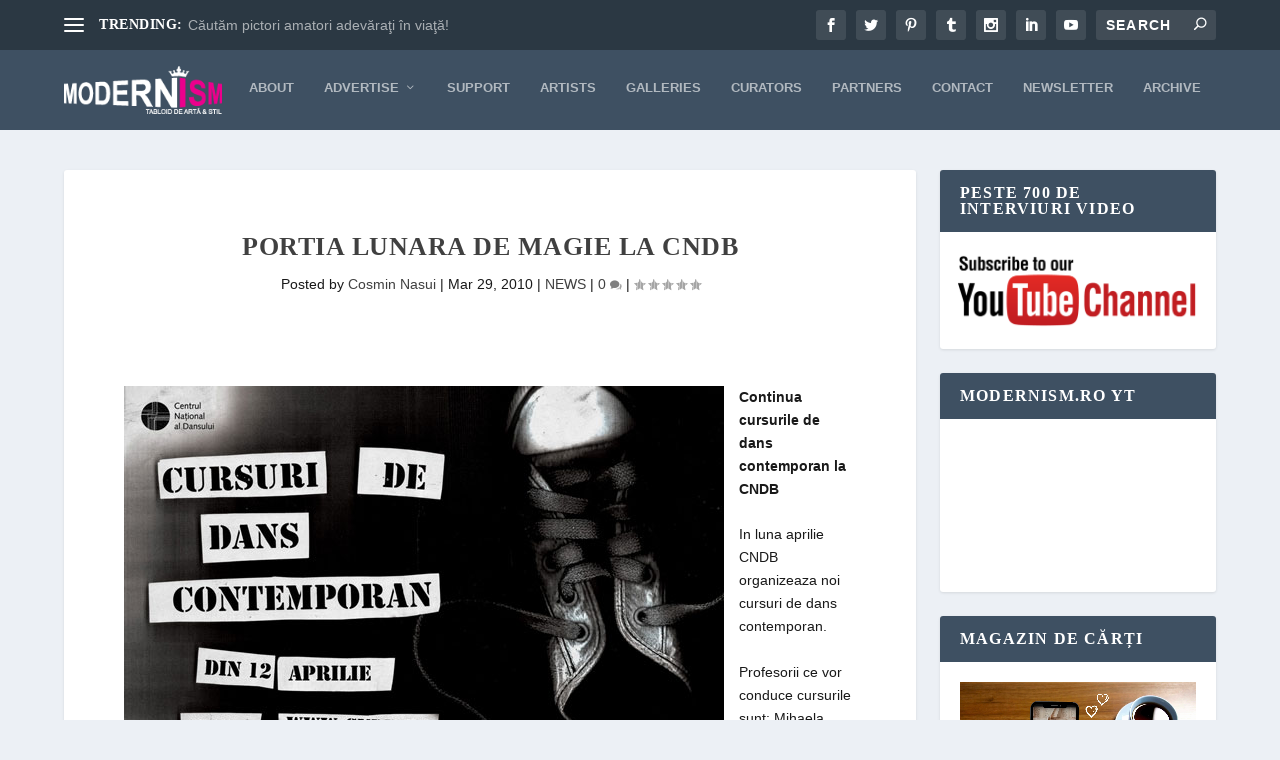

--- FILE ---
content_type: text/html; charset=UTF-8
request_url: https://www.modernism.ro/2010/03/29/portia-lunara-de-magie-la-cndb/
body_size: 38212
content:
<!DOCTYPE html>
<!--[if IE 6]><html id="ie6" lang="en-US">
<![endif]-->
<!--[if IE 7]><html id="ie7" lang="en-US">
<![endif]-->
<!--[if IE 8]><html id="ie8" lang="en-US">
<![endif]-->
<!--[if !(IE 6) | !(IE 7) | !(IE 8)  ]><!--><html lang="en-US">
<!--<![endif]--><head><script data-no-optimize="1">var litespeed_docref=sessionStorage.getItem("litespeed_docref");litespeed_docref&&(Object.defineProperty(document,"referrer",{get:function(){return litespeed_docref}}),sessionStorage.removeItem("litespeed_docref"));</script> <meta charset="UTF-8" /><meta http-equiv="X-UA-Compatible" content="IE=edge"><link rel="pingback" href="https://www.modernism.ro/xmlrpc.php" /><!--[if lt IE 9]> <script src="https://www.modernism.ro/wp-content/themes/Extra/scripts/ext/html5.js" type="text/javascript"></script> <![endif]--> <script type="litespeed/javascript">document.documentElement.className='js'</script> <title>Portia lunara de magie la CNDB | Modernism</title><meta name='robots' content='max-image-preview:large' /><link rel='dns-prefetch' href='//fonts.googleapis.com' /><link rel="alternate" type="application/rss+xml" title="Modernism &raquo; Feed" href="https://www.modernism.ro/feed/" /><link rel="alternate" type="application/rss+xml" title="Modernism &raquo; Comments Feed" href="https://www.modernism.ro/comments/feed/" /><link rel="alternate" type="application/rss+xml" title="Modernism &raquo; Portia lunara de magie la CNDB Comments Feed" href="https://www.modernism.ro/2010/03/29/portia-lunara-de-magie-la-cndb/feed/" /><link rel="alternate" title="oEmbed (JSON)" type="application/json+oembed" href="https://www.modernism.ro/wp-json/oembed/1.0/embed?url=https%3A%2F%2Fwww.modernism.ro%2F2010%2F03%2F29%2Fportia-lunara-de-magie-la-cndb%2F" /><link rel="alternate" title="oEmbed (XML)" type="text/xml+oembed" href="https://www.modernism.ro/wp-json/oembed/1.0/embed?url=https%3A%2F%2Fwww.modernism.ro%2F2010%2F03%2F29%2Fportia-lunara-de-magie-la-cndb%2F&#038;format=xml" /><meta content="Extra Child 02 v.4.23.1.1700860918" name="generator"/><link data-optimized="2" rel="stylesheet" href="https://www.modernism.ro/wp-content/litespeed/css/6890c812f4ac5ecc5bc4ee388398df83.css?ver=2307b" /><style id='wp-block-categories-inline-css' type='text/css'>.wp-block-categories{box-sizing:border-box}.wp-block-categories.alignleft{margin-right:2em}.wp-block-categories.alignright{margin-left:2em}.wp-block-categories.wp-block-categories-dropdown.aligncenter{text-align:center}.wp-block-categories .wp-block-categories__label{display:block;width:100%}
/*# sourceURL=https://www.modernism.ro/wp-includes/blocks/categories/style.min.css */</style><style id='global-styles-inline-css' type='text/css'>:root{--wp--preset--aspect-ratio--square: 1;--wp--preset--aspect-ratio--4-3: 4/3;--wp--preset--aspect-ratio--3-4: 3/4;--wp--preset--aspect-ratio--3-2: 3/2;--wp--preset--aspect-ratio--2-3: 2/3;--wp--preset--aspect-ratio--16-9: 16/9;--wp--preset--aspect-ratio--9-16: 9/16;--wp--preset--color--black: #000000;--wp--preset--color--cyan-bluish-gray: #abb8c3;--wp--preset--color--white: #ffffff;--wp--preset--color--pale-pink: #f78da7;--wp--preset--color--vivid-red: #cf2e2e;--wp--preset--color--luminous-vivid-orange: #ff6900;--wp--preset--color--luminous-vivid-amber: #fcb900;--wp--preset--color--light-green-cyan: #7bdcb5;--wp--preset--color--vivid-green-cyan: #00d084;--wp--preset--color--pale-cyan-blue: #8ed1fc;--wp--preset--color--vivid-cyan-blue: #0693e3;--wp--preset--color--vivid-purple: #9b51e0;--wp--preset--gradient--vivid-cyan-blue-to-vivid-purple: linear-gradient(135deg,rgb(6,147,227) 0%,rgb(155,81,224) 100%);--wp--preset--gradient--light-green-cyan-to-vivid-green-cyan: linear-gradient(135deg,rgb(122,220,180) 0%,rgb(0,208,130) 100%);--wp--preset--gradient--luminous-vivid-amber-to-luminous-vivid-orange: linear-gradient(135deg,rgb(252,185,0) 0%,rgb(255,105,0) 100%);--wp--preset--gradient--luminous-vivid-orange-to-vivid-red: linear-gradient(135deg,rgb(255,105,0) 0%,rgb(207,46,46) 100%);--wp--preset--gradient--very-light-gray-to-cyan-bluish-gray: linear-gradient(135deg,rgb(238,238,238) 0%,rgb(169,184,195) 100%);--wp--preset--gradient--cool-to-warm-spectrum: linear-gradient(135deg,rgb(74,234,220) 0%,rgb(151,120,209) 20%,rgb(207,42,186) 40%,rgb(238,44,130) 60%,rgb(251,105,98) 80%,rgb(254,248,76) 100%);--wp--preset--gradient--blush-light-purple: linear-gradient(135deg,rgb(255,206,236) 0%,rgb(152,150,240) 100%);--wp--preset--gradient--blush-bordeaux: linear-gradient(135deg,rgb(254,205,165) 0%,rgb(254,45,45) 50%,rgb(107,0,62) 100%);--wp--preset--gradient--luminous-dusk: linear-gradient(135deg,rgb(255,203,112) 0%,rgb(199,81,192) 50%,rgb(65,88,208) 100%);--wp--preset--gradient--pale-ocean: linear-gradient(135deg,rgb(255,245,203) 0%,rgb(182,227,212) 50%,rgb(51,167,181) 100%);--wp--preset--gradient--electric-grass: linear-gradient(135deg,rgb(202,248,128) 0%,rgb(113,206,126) 100%);--wp--preset--gradient--midnight: linear-gradient(135deg,rgb(2,3,129) 0%,rgb(40,116,252) 100%);--wp--preset--font-size--small: 13px;--wp--preset--font-size--medium: 20px;--wp--preset--font-size--large: 36px;--wp--preset--font-size--x-large: 42px;--wp--preset--spacing--20: 0.44rem;--wp--preset--spacing--30: 0.67rem;--wp--preset--spacing--40: 1rem;--wp--preset--spacing--50: 1.5rem;--wp--preset--spacing--60: 2.25rem;--wp--preset--spacing--70: 3.38rem;--wp--preset--spacing--80: 5.06rem;--wp--preset--shadow--natural: 6px 6px 9px rgba(0, 0, 0, 0.2);--wp--preset--shadow--deep: 12px 12px 50px rgba(0, 0, 0, 0.4);--wp--preset--shadow--sharp: 6px 6px 0px rgba(0, 0, 0, 0.2);--wp--preset--shadow--outlined: 6px 6px 0px -3px rgb(255, 255, 255), 6px 6px rgb(0, 0, 0);--wp--preset--shadow--crisp: 6px 6px 0px rgb(0, 0, 0);}:root { --wp--style--global--content-size: 856px;--wp--style--global--wide-size: 1280px; }:where(body) { margin: 0; }.wp-site-blocks > .alignleft { float: left; margin-right: 2em; }.wp-site-blocks > .alignright { float: right; margin-left: 2em; }.wp-site-blocks > .aligncenter { justify-content: center; margin-left: auto; margin-right: auto; }:where(.is-layout-flex){gap: 0.5em;}:where(.is-layout-grid){gap: 0.5em;}.is-layout-flow > .alignleft{float: left;margin-inline-start: 0;margin-inline-end: 2em;}.is-layout-flow > .alignright{float: right;margin-inline-start: 2em;margin-inline-end: 0;}.is-layout-flow > .aligncenter{margin-left: auto !important;margin-right: auto !important;}.is-layout-constrained > .alignleft{float: left;margin-inline-start: 0;margin-inline-end: 2em;}.is-layout-constrained > .alignright{float: right;margin-inline-start: 2em;margin-inline-end: 0;}.is-layout-constrained > .aligncenter{margin-left: auto !important;margin-right: auto !important;}.is-layout-constrained > :where(:not(.alignleft):not(.alignright):not(.alignfull)){max-width: var(--wp--style--global--content-size);margin-left: auto !important;margin-right: auto !important;}.is-layout-constrained > .alignwide{max-width: var(--wp--style--global--wide-size);}body .is-layout-flex{display: flex;}.is-layout-flex{flex-wrap: wrap;align-items: center;}.is-layout-flex > :is(*, div){margin: 0;}body .is-layout-grid{display: grid;}.is-layout-grid > :is(*, div){margin: 0;}body{padding-top: 0px;padding-right: 0px;padding-bottom: 0px;padding-left: 0px;}:root :where(.wp-element-button, .wp-block-button__link){background-color: #32373c;border-width: 0;color: #fff;font-family: inherit;font-size: inherit;font-style: inherit;font-weight: inherit;letter-spacing: inherit;line-height: inherit;padding-top: calc(0.667em + 2px);padding-right: calc(1.333em + 2px);padding-bottom: calc(0.667em + 2px);padding-left: calc(1.333em + 2px);text-decoration: none;text-transform: inherit;}.has-black-color{color: var(--wp--preset--color--black) !important;}.has-cyan-bluish-gray-color{color: var(--wp--preset--color--cyan-bluish-gray) !important;}.has-white-color{color: var(--wp--preset--color--white) !important;}.has-pale-pink-color{color: var(--wp--preset--color--pale-pink) !important;}.has-vivid-red-color{color: var(--wp--preset--color--vivid-red) !important;}.has-luminous-vivid-orange-color{color: var(--wp--preset--color--luminous-vivid-orange) !important;}.has-luminous-vivid-amber-color{color: var(--wp--preset--color--luminous-vivid-amber) !important;}.has-light-green-cyan-color{color: var(--wp--preset--color--light-green-cyan) !important;}.has-vivid-green-cyan-color{color: var(--wp--preset--color--vivid-green-cyan) !important;}.has-pale-cyan-blue-color{color: var(--wp--preset--color--pale-cyan-blue) !important;}.has-vivid-cyan-blue-color{color: var(--wp--preset--color--vivid-cyan-blue) !important;}.has-vivid-purple-color{color: var(--wp--preset--color--vivid-purple) !important;}.has-black-background-color{background-color: var(--wp--preset--color--black) !important;}.has-cyan-bluish-gray-background-color{background-color: var(--wp--preset--color--cyan-bluish-gray) !important;}.has-white-background-color{background-color: var(--wp--preset--color--white) !important;}.has-pale-pink-background-color{background-color: var(--wp--preset--color--pale-pink) !important;}.has-vivid-red-background-color{background-color: var(--wp--preset--color--vivid-red) !important;}.has-luminous-vivid-orange-background-color{background-color: var(--wp--preset--color--luminous-vivid-orange) !important;}.has-luminous-vivid-amber-background-color{background-color: var(--wp--preset--color--luminous-vivid-amber) !important;}.has-light-green-cyan-background-color{background-color: var(--wp--preset--color--light-green-cyan) !important;}.has-vivid-green-cyan-background-color{background-color: var(--wp--preset--color--vivid-green-cyan) !important;}.has-pale-cyan-blue-background-color{background-color: var(--wp--preset--color--pale-cyan-blue) !important;}.has-vivid-cyan-blue-background-color{background-color: var(--wp--preset--color--vivid-cyan-blue) !important;}.has-vivid-purple-background-color{background-color: var(--wp--preset--color--vivid-purple) !important;}.has-black-border-color{border-color: var(--wp--preset--color--black) !important;}.has-cyan-bluish-gray-border-color{border-color: var(--wp--preset--color--cyan-bluish-gray) !important;}.has-white-border-color{border-color: var(--wp--preset--color--white) !important;}.has-pale-pink-border-color{border-color: var(--wp--preset--color--pale-pink) !important;}.has-vivid-red-border-color{border-color: var(--wp--preset--color--vivid-red) !important;}.has-luminous-vivid-orange-border-color{border-color: var(--wp--preset--color--luminous-vivid-orange) !important;}.has-luminous-vivid-amber-border-color{border-color: var(--wp--preset--color--luminous-vivid-amber) !important;}.has-light-green-cyan-border-color{border-color: var(--wp--preset--color--light-green-cyan) !important;}.has-vivid-green-cyan-border-color{border-color: var(--wp--preset--color--vivid-green-cyan) !important;}.has-pale-cyan-blue-border-color{border-color: var(--wp--preset--color--pale-cyan-blue) !important;}.has-vivid-cyan-blue-border-color{border-color: var(--wp--preset--color--vivid-cyan-blue) !important;}.has-vivid-purple-border-color{border-color: var(--wp--preset--color--vivid-purple) !important;}.has-vivid-cyan-blue-to-vivid-purple-gradient-background{background: var(--wp--preset--gradient--vivid-cyan-blue-to-vivid-purple) !important;}.has-light-green-cyan-to-vivid-green-cyan-gradient-background{background: var(--wp--preset--gradient--light-green-cyan-to-vivid-green-cyan) !important;}.has-luminous-vivid-amber-to-luminous-vivid-orange-gradient-background{background: var(--wp--preset--gradient--luminous-vivid-amber-to-luminous-vivid-orange) !important;}.has-luminous-vivid-orange-to-vivid-red-gradient-background{background: var(--wp--preset--gradient--luminous-vivid-orange-to-vivid-red) !important;}.has-very-light-gray-to-cyan-bluish-gray-gradient-background{background: var(--wp--preset--gradient--very-light-gray-to-cyan-bluish-gray) !important;}.has-cool-to-warm-spectrum-gradient-background{background: var(--wp--preset--gradient--cool-to-warm-spectrum) !important;}.has-blush-light-purple-gradient-background{background: var(--wp--preset--gradient--blush-light-purple) !important;}.has-blush-bordeaux-gradient-background{background: var(--wp--preset--gradient--blush-bordeaux) !important;}.has-luminous-dusk-gradient-background{background: var(--wp--preset--gradient--luminous-dusk) !important;}.has-pale-ocean-gradient-background{background: var(--wp--preset--gradient--pale-ocean) !important;}.has-electric-grass-gradient-background{background: var(--wp--preset--gradient--electric-grass) !important;}.has-midnight-gradient-background{background: var(--wp--preset--gradient--midnight) !important;}.has-small-font-size{font-size: var(--wp--preset--font-size--small) !important;}.has-medium-font-size{font-size: var(--wp--preset--font-size--medium) !important;}.has-large-font-size{font-size: var(--wp--preset--font-size--large) !important;}.has-x-large-font-size{font-size: var(--wp--preset--font-size--x-large) !important;}
/*# sourceURL=global-styles-inline-css */</style><style id='extra-dynamic-critical-inline-css' type='text/css'>@font-face{font-family:ETmodules;font-display:block;src:url(//www.modernism.ro/wp-content/themes/Extra/core/admin/fonts/modules/all/modules.eot);src:url(//www.modernism.ro/wp-content/themes/Extra/core/admin/fonts/modules/all/modules.eot?#iefix) format("embedded-opentype"),url(//www.modernism.ro/wp-content/themes/Extra/core/admin/fonts/modules/all/modules.woff) format("woff"),url(//www.modernism.ro/wp-content/themes/Extra/core/admin/fonts/modules/all/modules.ttf) format("truetype"),url(//www.modernism.ro/wp-content/themes/Extra/core/admin/fonts/modules/all/modules.svg#ETmodules) format("svg");font-weight:400;font-style:normal}
.et_audio_content,.et_link_content,.et_quote_content{background-color:#2ea3f2}.et_pb_post .et-pb-controllers a{margin-bottom:10px}.format-gallery .et-pb-controllers{bottom:0}.et_pb_blog_grid .et_audio_content{margin-bottom:19px}.et_pb_row .et_pb_blog_grid .et_pb_post .et_pb_slide{min-height:180px}.et_audio_content .wp-block-audio{margin:0;padding:0}.et_audio_content h2{line-height:44px}.et_pb_column_1_2 .et_audio_content h2,.et_pb_column_1_3 .et_audio_content h2,.et_pb_column_1_4 .et_audio_content h2,.et_pb_column_1_5 .et_audio_content h2,.et_pb_column_1_6 .et_audio_content h2,.et_pb_column_2_5 .et_audio_content h2,.et_pb_column_3_5 .et_audio_content h2,.et_pb_column_3_8 .et_audio_content h2{margin-bottom:9px;margin-top:0}.et_pb_column_1_2 .et_audio_content,.et_pb_column_3_5 .et_audio_content{padding:35px 40px}.et_pb_column_1_2 .et_audio_content h2,.et_pb_column_3_5 .et_audio_content h2{line-height:32px}.et_pb_column_1_3 .et_audio_content,.et_pb_column_1_4 .et_audio_content,.et_pb_column_1_5 .et_audio_content,.et_pb_column_1_6 .et_audio_content,.et_pb_column_2_5 .et_audio_content,.et_pb_column_3_8 .et_audio_content{padding:35px 20px}.et_pb_column_1_3 .et_audio_content h2,.et_pb_column_1_4 .et_audio_content h2,.et_pb_column_1_5 .et_audio_content h2,.et_pb_column_1_6 .et_audio_content h2,.et_pb_column_2_5 .et_audio_content h2,.et_pb_column_3_8 .et_audio_content h2{font-size:18px;line-height:26px}article.et_pb_has_overlay .et_pb_blog_image_container{position:relative}.et_pb_post>.et_main_video_container{position:relative;margin-bottom:30px}.et_pb_post .et_pb_video_overlay .et_pb_video_play{color:#fff}.et_pb_post .et_pb_video_overlay_hover:hover{background:rgba(0,0,0,.6)}.et_audio_content,.et_link_content,.et_quote_content{text-align:center;word-wrap:break-word;position:relative;padding:50px 60px}.et_audio_content h2,.et_link_content a.et_link_main_url,.et_link_content h2,.et_quote_content blockquote cite,.et_quote_content blockquote p{color:#fff!important}.et_quote_main_link{position:absolute;text-indent:-9999px;width:100%;height:100%;display:block;top:0;left:0}.et_quote_content blockquote{padding:0;margin:0;border:none}.et_audio_content h2,.et_link_content h2,.et_quote_content blockquote p{margin-top:0}.et_audio_content h2{margin-bottom:20px}.et_audio_content h2,.et_link_content h2,.et_quote_content blockquote p{line-height:44px}.et_link_content a.et_link_main_url,.et_quote_content blockquote cite{font-size:18px;font-weight:200}.et_quote_content blockquote cite{font-style:normal}.et_pb_column_2_3 .et_quote_content{padding:50px 42px 45px}.et_pb_column_2_3 .et_audio_content,.et_pb_column_2_3 .et_link_content{padding:40px 40px 45px}.et_pb_column_1_2 .et_audio_content,.et_pb_column_1_2 .et_link_content,.et_pb_column_1_2 .et_quote_content,.et_pb_column_3_5 .et_audio_content,.et_pb_column_3_5 .et_link_content,.et_pb_column_3_5 .et_quote_content{padding:35px 40px}.et_pb_column_1_2 .et_quote_content blockquote p,.et_pb_column_3_5 .et_quote_content blockquote p{font-size:26px;line-height:32px}.et_pb_column_1_2 .et_audio_content h2,.et_pb_column_1_2 .et_link_content h2,.et_pb_column_3_5 .et_audio_content h2,.et_pb_column_3_5 .et_link_content h2{line-height:32px}.et_pb_column_1_2 .et_link_content a.et_link_main_url,.et_pb_column_1_2 .et_quote_content blockquote cite,.et_pb_column_3_5 .et_link_content a.et_link_main_url,.et_pb_column_3_5 .et_quote_content blockquote cite{font-size:14px}.et_pb_column_1_3 .et_quote_content,.et_pb_column_1_4 .et_quote_content,.et_pb_column_1_5 .et_quote_content,.et_pb_column_1_6 .et_quote_content,.et_pb_column_2_5 .et_quote_content,.et_pb_column_3_8 .et_quote_content{padding:35px 30px 32px}.et_pb_column_1_3 .et_audio_content,.et_pb_column_1_3 .et_link_content,.et_pb_column_1_4 .et_audio_content,.et_pb_column_1_4 .et_link_content,.et_pb_column_1_5 .et_audio_content,.et_pb_column_1_5 .et_link_content,.et_pb_column_1_6 .et_audio_content,.et_pb_column_1_6 .et_link_content,.et_pb_column_2_5 .et_audio_content,.et_pb_column_2_5 .et_link_content,.et_pb_column_3_8 .et_audio_content,.et_pb_column_3_8 .et_link_content{padding:35px 20px}.et_pb_column_1_3 .et_audio_content h2,.et_pb_column_1_3 .et_link_content h2,.et_pb_column_1_3 .et_quote_content blockquote p,.et_pb_column_1_4 .et_audio_content h2,.et_pb_column_1_4 .et_link_content h2,.et_pb_column_1_4 .et_quote_content blockquote p,.et_pb_column_1_5 .et_audio_content h2,.et_pb_column_1_5 .et_link_content h2,.et_pb_column_1_5 .et_quote_content blockquote p,.et_pb_column_1_6 .et_audio_content h2,.et_pb_column_1_6 .et_link_content h2,.et_pb_column_1_6 .et_quote_content blockquote p,.et_pb_column_2_5 .et_audio_content h2,.et_pb_column_2_5 .et_link_content h2,.et_pb_column_2_5 .et_quote_content blockquote p,.et_pb_column_3_8 .et_audio_content h2,.et_pb_column_3_8 .et_link_content h2,.et_pb_column_3_8 .et_quote_content blockquote p{font-size:18px;line-height:26px}.et_pb_column_1_3 .et_link_content a.et_link_main_url,.et_pb_column_1_3 .et_quote_content blockquote cite,.et_pb_column_1_4 .et_link_content a.et_link_main_url,.et_pb_column_1_4 .et_quote_content blockquote cite,.et_pb_column_1_5 .et_link_content a.et_link_main_url,.et_pb_column_1_5 .et_quote_content blockquote cite,.et_pb_column_1_6 .et_link_content a.et_link_main_url,.et_pb_column_1_6 .et_quote_content blockquote cite,.et_pb_column_2_5 .et_link_content a.et_link_main_url,.et_pb_column_2_5 .et_quote_content blockquote cite,.et_pb_column_3_8 .et_link_content a.et_link_main_url,.et_pb_column_3_8 .et_quote_content blockquote cite{font-size:14px}.et_pb_post .et_pb_gallery_post_type .et_pb_slide{min-height:500px;background-size:cover!important;background-position:top}.format-gallery .et_pb_slider.gallery-not-found .et_pb_slide{box-shadow:inset 0 0 10px rgba(0,0,0,.1)}.format-gallery .et_pb_slider:hover .et-pb-arrow-prev{left:0}.format-gallery .et_pb_slider:hover .et-pb-arrow-next{right:0}.et_pb_post>.et_pb_slider{margin-bottom:30px}.et_pb_column_3_4 .et_pb_post .et_pb_slide{min-height:442px}.et_pb_column_2_3 .et_pb_post .et_pb_slide{min-height:390px}.et_pb_column_1_2 .et_pb_post .et_pb_slide,.et_pb_column_3_5 .et_pb_post .et_pb_slide{min-height:284px}.et_pb_column_1_3 .et_pb_post .et_pb_slide,.et_pb_column_2_5 .et_pb_post .et_pb_slide,.et_pb_column_3_8 .et_pb_post .et_pb_slide{min-height:180px}.et_pb_column_1_4 .et_pb_post .et_pb_slide,.et_pb_column_1_5 .et_pb_post .et_pb_slide,.et_pb_column_1_6 .et_pb_post .et_pb_slide{min-height:125px}.et_pb_portfolio.et_pb_section_parallax .pagination,.et_pb_portfolio.et_pb_section_video .pagination,.et_pb_portfolio_grid.et_pb_section_parallax .pagination,.et_pb_portfolio_grid.et_pb_section_video .pagination{position:relative}.et_pb_bg_layout_light .et_pb_post .post-meta,.et_pb_bg_layout_light .et_pb_post .post-meta a,.et_pb_bg_layout_light .et_pb_post p{color:#666}.et_pb_bg_layout_dark .et_pb_post .post-meta,.et_pb_bg_layout_dark .et_pb_post .post-meta a,.et_pb_bg_layout_dark .et_pb_post p{color:inherit}.et_pb_text_color_dark .et_audio_content h2,.et_pb_text_color_dark .et_link_content a.et_link_main_url,.et_pb_text_color_dark .et_link_content h2,.et_pb_text_color_dark .et_quote_content blockquote cite,.et_pb_text_color_dark .et_quote_content blockquote p{color:#666!important}.et_pb_text_color_dark.et_audio_content h2,.et_pb_text_color_dark.et_link_content a.et_link_main_url,.et_pb_text_color_dark.et_link_content h2,.et_pb_text_color_dark.et_quote_content blockquote cite,.et_pb_text_color_dark.et_quote_content blockquote p{color:#bbb!important}.et_pb_text_color_dark.et_audio_content,.et_pb_text_color_dark.et_link_content,.et_pb_text_color_dark.et_quote_content{background-color:#e8e8e8}@media (min-width:981px) and (max-width:1100px){.et_quote_content{padding:50px 70px 45px}.et_pb_column_2_3 .et_quote_content{padding:50px 50px 45px}.et_pb_column_1_2 .et_quote_content,.et_pb_column_3_5 .et_quote_content{padding:35px 47px 30px}.et_pb_column_1_3 .et_quote_content,.et_pb_column_1_4 .et_quote_content,.et_pb_column_1_5 .et_quote_content,.et_pb_column_1_6 .et_quote_content,.et_pb_column_2_5 .et_quote_content,.et_pb_column_3_8 .et_quote_content{padding:35px 25px 32px}.et_pb_column_4_4 .et_pb_post .et_pb_slide{min-height:534px}.et_pb_column_3_4 .et_pb_post .et_pb_slide{min-height:392px}.et_pb_column_2_3 .et_pb_post .et_pb_slide{min-height:345px}.et_pb_column_1_2 .et_pb_post .et_pb_slide,.et_pb_column_3_5 .et_pb_post .et_pb_slide{min-height:250px}.et_pb_column_1_3 .et_pb_post .et_pb_slide,.et_pb_column_2_5 .et_pb_post .et_pb_slide,.et_pb_column_3_8 .et_pb_post .et_pb_slide{min-height:155px}.et_pb_column_1_4 .et_pb_post .et_pb_slide,.et_pb_column_1_5 .et_pb_post .et_pb_slide,.et_pb_column_1_6 .et_pb_post .et_pb_slide{min-height:108px}}@media (max-width:980px){.et_pb_bg_layout_dark_tablet .et_audio_content h2{color:#fff!important}.et_pb_text_color_dark_tablet.et_audio_content h2{color:#bbb!important}.et_pb_text_color_dark_tablet.et_audio_content{background-color:#e8e8e8}.et_pb_bg_layout_dark_tablet .et_audio_content h2,.et_pb_bg_layout_dark_tablet .et_link_content a.et_link_main_url,.et_pb_bg_layout_dark_tablet .et_link_content h2,.et_pb_bg_layout_dark_tablet .et_quote_content blockquote cite,.et_pb_bg_layout_dark_tablet .et_quote_content blockquote p{color:#fff!important}.et_pb_text_color_dark_tablet .et_audio_content h2,.et_pb_text_color_dark_tablet .et_link_content a.et_link_main_url,.et_pb_text_color_dark_tablet .et_link_content h2,.et_pb_text_color_dark_tablet .et_quote_content blockquote cite,.et_pb_text_color_dark_tablet .et_quote_content blockquote p{color:#666!important}.et_pb_text_color_dark_tablet.et_audio_content h2,.et_pb_text_color_dark_tablet.et_link_content a.et_link_main_url,.et_pb_text_color_dark_tablet.et_link_content h2,.et_pb_text_color_dark_tablet.et_quote_content blockquote cite,.et_pb_text_color_dark_tablet.et_quote_content blockquote p{color:#bbb!important}.et_pb_text_color_dark_tablet.et_audio_content,.et_pb_text_color_dark_tablet.et_link_content,.et_pb_text_color_dark_tablet.et_quote_content{background-color:#e8e8e8}}@media (min-width:768px) and (max-width:980px){.et_audio_content h2{font-size:26px!important;line-height:44px!important;margin-bottom:24px!important}.et_pb_post>.et_pb_gallery_post_type>.et_pb_slides>.et_pb_slide{min-height:384px!important}.et_quote_content{padding:50px 43px 45px!important}.et_quote_content blockquote p{font-size:26px!important;line-height:44px!important}.et_quote_content blockquote cite{font-size:18px!important}.et_link_content{padding:40px 40px 45px}.et_link_content h2{font-size:26px!important;line-height:44px!important}.et_link_content a.et_link_main_url{font-size:18px!important}}@media (max-width:767px){.et_audio_content h2,.et_link_content h2,.et_quote_content,.et_quote_content blockquote p{font-size:20px!important;line-height:26px!important}.et_audio_content,.et_link_content{padding:35px 20px!important}.et_audio_content h2{margin-bottom:9px!important}.et_pb_bg_layout_dark_phone .et_audio_content h2{color:#fff!important}.et_pb_text_color_dark_phone.et_audio_content{background-color:#e8e8e8}.et_link_content a.et_link_main_url,.et_quote_content blockquote cite{font-size:14px!important}.format-gallery .et-pb-controllers{height:auto}.et_pb_post>.et_pb_gallery_post_type>.et_pb_slides>.et_pb_slide{min-height:222px!important}.et_pb_bg_layout_dark_phone .et_audio_content h2,.et_pb_bg_layout_dark_phone .et_link_content a.et_link_main_url,.et_pb_bg_layout_dark_phone .et_link_content h2,.et_pb_bg_layout_dark_phone .et_quote_content blockquote cite,.et_pb_bg_layout_dark_phone .et_quote_content blockquote p{color:#fff!important}.et_pb_text_color_dark_phone .et_audio_content h2,.et_pb_text_color_dark_phone .et_link_content a.et_link_main_url,.et_pb_text_color_dark_phone .et_link_content h2,.et_pb_text_color_dark_phone .et_quote_content blockquote cite,.et_pb_text_color_dark_phone .et_quote_content blockquote p{color:#666!important}.et_pb_text_color_dark_phone.et_audio_content h2,.et_pb_text_color_dark_phone.et_link_content a.et_link_main_url,.et_pb_text_color_dark_phone.et_link_content h2,.et_pb_text_color_dark_phone.et_quote_content blockquote cite,.et_pb_text_color_dark_phone.et_quote_content blockquote p{color:#bbb!important}.et_pb_text_color_dark_phone.et_audio_content,.et_pb_text_color_dark_phone.et_link_content,.et_pb_text_color_dark_phone.et_quote_content{background-color:#e8e8e8}}@media (max-width:479px){.et_pb_column_1_2 .et_pb_carousel_item .et_pb_video_play,.et_pb_column_1_3 .et_pb_carousel_item .et_pb_video_play,.et_pb_column_2_3 .et_pb_carousel_item .et_pb_video_play,.et_pb_column_2_5 .et_pb_carousel_item .et_pb_video_play,.et_pb_column_3_5 .et_pb_carousel_item .et_pb_video_play,.et_pb_column_3_8 .et_pb_carousel_item .et_pb_video_play{font-size:1.5rem;line-height:1.5rem;margin-left:-.75rem;margin-top:-.75rem}.et_audio_content,.et_quote_content{padding:35px 20px!important}.et_pb_post>.et_pb_gallery_post_type>.et_pb_slides>.et_pb_slide{min-height:156px!important}}.et_full_width_page .et_gallery_item{float:left;width:20.875%;margin:0 5.5% 5.5% 0}.et_full_width_page .et_gallery_item:nth-child(3n){margin-right:5.5%}.et_full_width_page .et_gallery_item:nth-child(3n+1){clear:none}.et_full_width_page .et_gallery_item:nth-child(4n){margin-right:0}.et_full_width_page .et_gallery_item:nth-child(4n+1){clear:both}
.et_pb_slider{position:relative;overflow:hidden}.et_pb_slide{padding:0 6%;background-size:cover;background-position:50%;background-repeat:no-repeat}.et_pb_slider .et_pb_slide{display:none;float:left;margin-right:-100%;position:relative;width:100%;text-align:center;list-style:none!important;background-position:50%;background-size:100%;background-size:cover}.et_pb_slider .et_pb_slide:first-child{display:list-item}.et-pb-controllers{position:absolute;bottom:20px;left:0;width:100%;text-align:center;z-index:10}.et-pb-controllers a{display:inline-block;background-color:hsla(0,0%,100%,.5);text-indent:-9999px;border-radius:7px;width:7px;height:7px;margin-right:10px;padding:0;opacity:.5}.et-pb-controllers .et-pb-active-control{opacity:1}.et-pb-controllers a:last-child{margin-right:0}.et-pb-controllers .et-pb-active-control{background-color:#fff}.et_pb_slides .et_pb_temp_slide{display:block}.et_pb_slides:after{content:"";display:block;clear:both;visibility:hidden;line-height:0;height:0;width:0}@media (max-width:980px){.et_pb_bg_layout_light_tablet .et-pb-controllers .et-pb-active-control{background-color:#333}.et_pb_bg_layout_light_tablet .et-pb-controllers a{background-color:rgba(0,0,0,.3)}.et_pb_bg_layout_light_tablet .et_pb_slide_content{color:#333}.et_pb_bg_layout_dark_tablet .et_pb_slide_description{text-shadow:0 1px 3px rgba(0,0,0,.3)}.et_pb_bg_layout_dark_tablet .et_pb_slide_content{color:#fff}.et_pb_bg_layout_dark_tablet .et-pb-controllers .et-pb-active-control{background-color:#fff}.et_pb_bg_layout_dark_tablet .et-pb-controllers a{background-color:hsla(0,0%,100%,.5)}}@media (max-width:767px){.et-pb-controllers{position:absolute;bottom:5%;left:0;width:100%;text-align:center;z-index:10;height:14px}.et_transparent_nav .et_pb_section:first-child .et-pb-controllers{bottom:18px}.et_pb_bg_layout_light_phone.et_pb_slider_with_overlay .et_pb_slide_overlay_container,.et_pb_bg_layout_light_phone.et_pb_slider_with_text_overlay .et_pb_text_overlay_wrapper{background-color:hsla(0,0%,100%,.9)}.et_pb_bg_layout_light_phone .et-pb-controllers .et-pb-active-control{background-color:#333}.et_pb_bg_layout_dark_phone.et_pb_slider_with_overlay .et_pb_slide_overlay_container,.et_pb_bg_layout_dark_phone.et_pb_slider_with_text_overlay .et_pb_text_overlay_wrapper,.et_pb_bg_layout_light_phone .et-pb-controllers a{background-color:rgba(0,0,0,.3)}.et_pb_bg_layout_dark_phone .et-pb-controllers .et-pb-active-control{background-color:#fff}.et_pb_bg_layout_dark_phone .et-pb-controllers a{background-color:hsla(0,0%,100%,.5)}}.et_mobile_device .et_pb_slider_parallax .et_pb_slide,.et_mobile_device .et_pb_slides .et_parallax_bg.et_pb_parallax_css{background-attachment:scroll}
.et-pb-arrow-next,.et-pb-arrow-prev{position:absolute;top:50%;z-index:100;font-size:48px;color:#fff;margin-top:-24px;transition:all .2s ease-in-out;opacity:0}.et_pb_bg_layout_light .et-pb-arrow-next,.et_pb_bg_layout_light .et-pb-arrow-prev{color:#333}.et_pb_slider:hover .et-pb-arrow-prev{left:22px;opacity:1}.et_pb_slider:hover .et-pb-arrow-next{right:22px;opacity:1}.et_pb_bg_layout_light .et-pb-controllers .et-pb-active-control{background-color:#333}.et_pb_bg_layout_light .et-pb-controllers a{background-color:rgba(0,0,0,.3)}.et-pb-arrow-next:hover,.et-pb-arrow-prev:hover{text-decoration:none}.et-pb-arrow-next span,.et-pb-arrow-prev span{display:none}.et-pb-arrow-prev{left:-22px}.et-pb-arrow-next{right:-22px}.et-pb-arrow-prev:before{content:"4"}.et-pb-arrow-next:before{content:"5"}.format-gallery .et-pb-arrow-next,.format-gallery .et-pb-arrow-prev{color:#fff}.et_pb_column_1_3 .et_pb_slider:hover .et-pb-arrow-prev,.et_pb_column_1_4 .et_pb_slider:hover .et-pb-arrow-prev,.et_pb_column_1_5 .et_pb_slider:hover .et-pb-arrow-prev,.et_pb_column_1_6 .et_pb_slider:hover .et-pb-arrow-prev,.et_pb_column_2_5 .et_pb_slider:hover .et-pb-arrow-prev{left:0}.et_pb_column_1_3 .et_pb_slider:hover .et-pb-arrow-next,.et_pb_column_1_4 .et_pb_slider:hover .et-pb-arrow-prev,.et_pb_column_1_5 .et_pb_slider:hover .et-pb-arrow-prev,.et_pb_column_1_6 .et_pb_slider:hover .et-pb-arrow-prev,.et_pb_column_2_5 .et_pb_slider:hover .et-pb-arrow-next{right:0}.et_pb_column_1_4 .et_pb_slider .et_pb_slide,.et_pb_column_1_5 .et_pb_slider .et_pb_slide,.et_pb_column_1_6 .et_pb_slider .et_pb_slide{min-height:170px}.et_pb_column_1_4 .et_pb_slider:hover .et-pb-arrow-next,.et_pb_column_1_5 .et_pb_slider:hover .et-pb-arrow-next,.et_pb_column_1_6 .et_pb_slider:hover .et-pb-arrow-next{right:0}@media (max-width:980px){.et_pb_bg_layout_light_tablet .et-pb-arrow-next,.et_pb_bg_layout_light_tablet .et-pb-arrow-prev{color:#333}.et_pb_bg_layout_dark_tablet .et-pb-arrow-next,.et_pb_bg_layout_dark_tablet .et-pb-arrow-prev{color:#fff}}@media (max-width:767px){.et_pb_slider:hover .et-pb-arrow-prev{left:0;opacity:1}.et_pb_slider:hover .et-pb-arrow-next{right:0;opacity:1}.et_pb_bg_layout_light_phone .et-pb-arrow-next,.et_pb_bg_layout_light_phone .et-pb-arrow-prev{color:#333}.et_pb_bg_layout_dark_phone .et-pb-arrow-next,.et_pb_bg_layout_dark_phone .et-pb-arrow-prev{color:#fff}}.et_mobile_device .et-pb-arrow-prev{left:22px;opacity:1}.et_mobile_device .et-pb-arrow-next{right:22px;opacity:1}@media (max-width:767px){.et_mobile_device .et-pb-arrow-prev{left:0;opacity:1}.et_mobile_device .et-pb-arrow-next{right:0;opacity:1}}
.et_overlay{z-index:-1;position:absolute;top:0;left:0;display:block;width:100%;height:100%;background:hsla(0,0%,100%,.9);opacity:0;pointer-events:none;transition:all .3s;border:1px solid #e5e5e5;box-sizing:border-box;-webkit-backface-visibility:hidden;backface-visibility:hidden;-webkit-font-smoothing:antialiased}.et_overlay:before{color:#2ea3f2;content:"\E050";position:absolute;top:50%;left:50%;transform:translate(-50%,-50%);font-size:32px;transition:all .4s}.et_portfolio_image,.et_shop_image{position:relative;display:block}.et_pb_has_overlay:not(.et_pb_image):hover .et_overlay,.et_portfolio_image:hover .et_overlay,.et_shop_image:hover .et_overlay{z-index:3;opacity:1}#ie7 .et_overlay,#ie8 .et_overlay{display:none}.et_pb_module.et_pb_has_overlay{position:relative}.et_pb_module.et_pb_has_overlay .et_overlay,article.et_pb_has_overlay{border:none}
.et_pb_blog_grid .et_audio_container .mejs-container .mejs-controls .mejs-time span{font-size:14px}.et_audio_container .mejs-container{width:auto!important;min-width:unset!important;height:auto!important}.et_audio_container .mejs-container,.et_audio_container .mejs-container .mejs-controls,.et_audio_container .mejs-embed,.et_audio_container .mejs-embed body{background:none;height:auto}.et_audio_container .mejs-controls .mejs-time-rail .mejs-time-loaded,.et_audio_container .mejs-time.mejs-currenttime-container{display:none!important}.et_audio_container .mejs-time{display:block!important;padding:0;margin-left:10px;margin-right:90px;line-height:inherit}.et_audio_container .mejs-android .mejs-time,.et_audio_container .mejs-ios .mejs-time,.et_audio_container .mejs-ipad .mejs-time,.et_audio_container .mejs-iphone .mejs-time{margin-right:0}.et_audio_container .mejs-controls .mejs-horizontal-volume-slider .mejs-horizontal-volume-total,.et_audio_container .mejs-controls .mejs-time-rail .mejs-time-total{background:hsla(0,0%,100%,.5);border-radius:5px;height:4px;margin:8px 0 0;top:0;right:0;left:auto}.et_audio_container .mejs-controls>div{height:20px!important}.et_audio_container .mejs-controls div.mejs-time-rail{padding-top:0;position:relative;display:block!important;margin-left:42px;margin-right:0}.et_audio_container span.mejs-time-total.mejs-time-slider{display:block!important;position:relative!important;max-width:100%;min-width:unset!important}.et_audio_container .mejs-button.mejs-volume-button{width:auto;height:auto;margin-left:auto;position:absolute;right:59px;bottom:-2px}.et_audio_container .mejs-controls .mejs-horizontal-volume-slider .mejs-horizontal-volume-current,.et_audio_container .mejs-controls .mejs-time-rail .mejs-time-current{background:#fff;height:4px;border-radius:5px}.et_audio_container .mejs-controls .mejs-horizontal-volume-slider .mejs-horizontal-volume-handle,.et_audio_container .mejs-controls .mejs-time-rail .mejs-time-handle{display:block;border:none;width:10px}.et_audio_container .mejs-time-rail .mejs-time-handle-content{border-radius:100%;transform:scale(1)}.et_pb_text_color_dark .et_audio_container .mejs-time-rail .mejs-time-handle-content{border-color:#666}.et_audio_container .mejs-time-rail .mejs-time-hovered{height:4px}.et_audio_container .mejs-controls .mejs-horizontal-volume-slider .mejs-horizontal-volume-handle{background:#fff;border-radius:5px;height:10px;position:absolute;top:-3px}.et_audio_container .mejs-container .mejs-controls .mejs-time span{font-size:18px}.et_audio_container .mejs-controls a.mejs-horizontal-volume-slider{display:block!important;height:19px;margin-left:5px;position:absolute;right:0;bottom:0}.et_audio_container .mejs-controls div.mejs-horizontal-volume-slider{height:4px}.et_audio_container .mejs-playpause-button button,.et_audio_container .mejs-volume-button button{background:none!important;margin:0!important;width:auto!important;height:auto!important;position:relative!important;z-index:99}.et_audio_container .mejs-playpause-button button:before{content:"E"!important;font-size:32px;left:0;top:-8px}.et_audio_container .mejs-playpause-button button:before,.et_audio_container .mejs-volume-button button:before{color:#fff}.et_audio_container .mejs-playpause-button{margin-top:-7px!important;width:auto!important;height:auto!important;position:absolute}.et_audio_container .mejs-controls .mejs-button button:focus{outline:none}.et_audio_container .mejs-playpause-button.mejs-pause button:before{content:"`"!important}.et_audio_container .mejs-volume-button button:before{content:"\E068";font-size:18px}.et_pb_text_color_dark .et_audio_container .mejs-controls .mejs-horizontal-volume-slider .mejs-horizontal-volume-total,.et_pb_text_color_dark .et_audio_container .mejs-controls .mejs-time-rail .mejs-time-total{background:hsla(0,0%,60%,.5)}.et_pb_text_color_dark .et_audio_container .mejs-controls .mejs-horizontal-volume-slider .mejs-horizontal-volume-current,.et_pb_text_color_dark .et_audio_container .mejs-controls .mejs-time-rail .mejs-time-current{background:#999}.et_pb_text_color_dark .et_audio_container .mejs-playpause-button button:before,.et_pb_text_color_dark .et_audio_container .mejs-volume-button button:before{color:#666}.et_pb_text_color_dark .et_audio_container .mejs-controls .mejs-horizontal-volume-slider .mejs-horizontal-volume-handle,.et_pb_text_color_dark .mejs-controls .mejs-time-rail .mejs-time-handle{background:#666}.et_pb_text_color_dark .mejs-container .mejs-controls .mejs-time span{color:#999}.et_pb_column_1_3 .et_audio_container .mejs-container .mejs-controls .mejs-time span,.et_pb_column_1_4 .et_audio_container .mejs-container .mejs-controls .mejs-time span,.et_pb_column_1_5 .et_audio_container .mejs-container .mejs-controls .mejs-time span,.et_pb_column_1_6 .et_audio_container .mejs-container .mejs-controls .mejs-time span,.et_pb_column_2_5 .et_audio_container .mejs-container .mejs-controls .mejs-time span,.et_pb_column_3_8 .et_audio_container .mejs-container .mejs-controls .mejs-time span{font-size:14px}.et_audio_container .mejs-container .mejs-controls{padding:0;flex-wrap:wrap;min-width:unset!important;position:relative}@media (max-width:980px){.et_pb_column_1_3 .et_audio_container .mejs-container .mejs-controls .mejs-time span,.et_pb_column_1_4 .et_audio_container .mejs-container .mejs-controls .mejs-time span,.et_pb_column_1_5 .et_audio_container .mejs-container .mejs-controls .mejs-time span,.et_pb_column_1_6 .et_audio_container .mejs-container .mejs-controls .mejs-time span,.et_pb_column_2_5 .et_audio_container .mejs-container .mejs-controls .mejs-time span,.et_pb_column_3_8 .et_audio_container .mejs-container .mejs-controls .mejs-time span{font-size:18px}.et_pb_bg_layout_dark_tablet .et_audio_container .mejs-controls .mejs-horizontal-volume-slider .mejs-horizontal-volume-total,.et_pb_bg_layout_dark_tablet .et_audio_container .mejs-controls .mejs-time-rail .mejs-time-total{background:hsla(0,0%,100%,.5)}.et_pb_bg_layout_dark_tablet .et_audio_container .mejs-controls .mejs-horizontal-volume-slider .mejs-horizontal-volume-current,.et_pb_bg_layout_dark_tablet .et_audio_container .mejs-controls .mejs-time-rail .mejs-time-current{background:#fff}.et_pb_bg_layout_dark_tablet .et_audio_container .mejs-playpause-button button:before,.et_pb_bg_layout_dark_tablet .et_audio_container .mejs-volume-button button:before{color:#fff}.et_pb_bg_layout_dark_tablet .et_audio_container .mejs-controls .mejs-horizontal-volume-slider .mejs-horizontal-volume-handle,.et_pb_bg_layout_dark_tablet .mejs-controls .mejs-time-rail .mejs-time-handle{background:#fff}.et_pb_bg_layout_dark_tablet .mejs-container .mejs-controls .mejs-time span{color:#fff}.et_pb_text_color_dark_tablet .et_audio_container .mejs-controls .mejs-horizontal-volume-slider .mejs-horizontal-volume-total,.et_pb_text_color_dark_tablet .et_audio_container .mejs-controls .mejs-time-rail .mejs-time-total{background:hsla(0,0%,60%,.5)}.et_pb_text_color_dark_tablet .et_audio_container .mejs-controls .mejs-horizontal-volume-slider .mejs-horizontal-volume-current,.et_pb_text_color_dark_tablet .et_audio_container .mejs-controls .mejs-time-rail .mejs-time-current{background:#999}.et_pb_text_color_dark_tablet .et_audio_container .mejs-playpause-button button:before,.et_pb_text_color_dark_tablet .et_audio_container .mejs-volume-button button:before{color:#666}.et_pb_text_color_dark_tablet .et_audio_container .mejs-controls .mejs-horizontal-volume-slider .mejs-horizontal-volume-handle,.et_pb_text_color_dark_tablet .mejs-controls .mejs-time-rail .mejs-time-handle{background:#666}.et_pb_text_color_dark_tablet .mejs-container .mejs-controls .mejs-time span{color:#999}}@media (max-width:767px){.et_audio_container .mejs-container .mejs-controls .mejs-time span{font-size:14px!important}.et_pb_bg_layout_dark_phone .et_audio_container .mejs-controls .mejs-horizontal-volume-slider .mejs-horizontal-volume-total,.et_pb_bg_layout_dark_phone .et_audio_container .mejs-controls .mejs-time-rail .mejs-time-total{background:hsla(0,0%,100%,.5)}.et_pb_bg_layout_dark_phone .et_audio_container .mejs-controls .mejs-horizontal-volume-slider .mejs-horizontal-volume-current,.et_pb_bg_layout_dark_phone .et_audio_container .mejs-controls .mejs-time-rail .mejs-time-current{background:#fff}.et_pb_bg_layout_dark_phone .et_audio_container .mejs-playpause-button button:before,.et_pb_bg_layout_dark_phone .et_audio_container .mejs-volume-button button:before{color:#fff}.et_pb_bg_layout_dark_phone .et_audio_container .mejs-controls .mejs-horizontal-volume-slider .mejs-horizontal-volume-handle,.et_pb_bg_layout_dark_phone .mejs-controls .mejs-time-rail .mejs-time-handle{background:#fff}.et_pb_bg_layout_dark_phone .mejs-container .mejs-controls .mejs-time span{color:#fff}.et_pb_text_color_dark_phone .et_audio_container .mejs-controls .mejs-horizontal-volume-slider .mejs-horizontal-volume-total,.et_pb_text_color_dark_phone .et_audio_container .mejs-controls .mejs-time-rail .mejs-time-total{background:hsla(0,0%,60%,.5)}.et_pb_text_color_dark_phone .et_audio_container .mejs-controls .mejs-horizontal-volume-slider .mejs-horizontal-volume-current,.et_pb_text_color_dark_phone .et_audio_container .mejs-controls .mejs-time-rail .mejs-time-current{background:#999}.et_pb_text_color_dark_phone .et_audio_container .mejs-playpause-button button:before,.et_pb_text_color_dark_phone .et_audio_container .mejs-volume-button button:before{color:#666}.et_pb_text_color_dark_phone .et_audio_container .mejs-controls .mejs-horizontal-volume-slider .mejs-horizontal-volume-handle,.et_pb_text_color_dark_phone .mejs-controls .mejs-time-rail .mejs-time-handle{background:#666}.et_pb_text_color_dark_phone .mejs-container .mejs-controls .mejs-time span{color:#999}}
.et_pb_video_box{display:block;position:relative;z-index:1;line-height:0}.et_pb_video_box video{width:100%!important;height:auto!important}.et_pb_video_overlay{position:absolute;z-index:10;top:0;left:0;height:100%;width:100%;background-size:cover;background-repeat:no-repeat;background-position:50%;cursor:pointer}.et_pb_video_play:before{font-family:ETmodules;content:"I"}.et_pb_video_play{display:block;position:absolute;z-index:100;color:#fff;left:50%;top:50%}.et_pb_column_1_2 .et_pb_video_play,.et_pb_column_2_3 .et_pb_video_play,.et_pb_column_3_4 .et_pb_video_play,.et_pb_column_3_5 .et_pb_video_play,.et_pb_column_4_4 .et_pb_video_play{font-size:6rem;line-height:6rem;margin-left:-3rem;margin-top:-3rem}.et_pb_column_1_3 .et_pb_video_play,.et_pb_column_1_4 .et_pb_video_play,.et_pb_column_1_5 .et_pb_video_play,.et_pb_column_1_6 .et_pb_video_play,.et_pb_column_2_5 .et_pb_video_play,.et_pb_column_3_8 .et_pb_video_play{font-size:3rem;line-height:3rem;margin-left:-1.5rem;margin-top:-1.5rem}.et_pb_bg_layout_light .et_pb_video_play{color:#333}.et_pb_video_overlay_hover{background:transparent;width:100%;height:100%;position:absolute;z-index:100;transition:all .5s ease-in-out}.et_pb_video .et_pb_video_overlay_hover:hover{background:rgba(0,0,0,.6)}@media (min-width:768px) and (max-width:980px){.et_pb_column_1_3 .et_pb_video_play,.et_pb_column_1_4 .et_pb_video_play,.et_pb_column_1_5 .et_pb_video_play,.et_pb_column_1_6 .et_pb_video_play,.et_pb_column_2_5 .et_pb_video_play,.et_pb_column_3_8 .et_pb_video_play{font-size:6rem;line-height:6rem;margin-left:-3rem;margin-top:-3rem}}@media (max-width:980px){.et_pb_bg_layout_light_tablet .et_pb_video_play{color:#333}}@media (max-width:768px){.et_pb_column_1_2 .et_pb_video_play,.et_pb_column_2_3 .et_pb_video_play,.et_pb_column_3_4 .et_pb_video_play,.et_pb_column_3_5 .et_pb_video_play,.et_pb_column_4_4 .et_pb_video_play{font-size:3rem;line-height:3rem;margin-left:-1.5rem;margin-top:-1.5rem}}@media (max-width:767px){.et_pb_bg_layout_light_phone .et_pb_video_play{color:#333}}
.et_post_gallery{padding:0!important;line-height:1.7!important;list-style:none!important}.et_gallery_item{float:left;width:28.353%;margin:0 7.47% 7.47% 0}.blocks-gallery-item,.et_gallery_item{padding-left:0!important}.blocks-gallery-item:before,.et_gallery_item:before{display:none}.et_gallery_item:nth-child(3n){margin-right:0}.et_gallery_item:nth-child(3n+1){clear:both}
.et_pb_post{margin-bottom:60px;word-wrap:break-word}.et_pb_fullwidth_post_content.et_pb_with_border img,.et_pb_post_content.et_pb_with_border img,.et_pb_with_border .et_pb_post .et_pb_slides,.et_pb_with_border .et_pb_post img:not(.woocommerce-placeholder),.et_pb_with_border.et_pb_posts .et_pb_post,.et_pb_with_border.et_pb_posts_nav span.nav-next a,.et_pb_with_border.et_pb_posts_nav span.nav-previous a{border:0 solid #333}.et_pb_post .entry-content{padding-top:30px}.et_pb_post .entry-featured-image-url{display:block;position:relative;margin-bottom:30px}.et_pb_post .entry-title a,.et_pb_post h2 a{text-decoration:none}.et_pb_post .post-meta{font-size:14px;margin-bottom:6px}.et_pb_post .more,.et_pb_post .post-meta a{text-decoration:none}.et_pb_post .more{color:#82c0c7}.et_pb_posts a.more-link{clear:both;display:block}.et_pb_posts .et_pb_post{position:relative}.et_pb_has_overlay.et_pb_post .et_pb_image_container a{display:block;position:relative;overflow:hidden}.et_pb_image_container img,.et_pb_post a img{vertical-align:bottom;max-width:100%}@media (min-width:981px) and (max-width:1100px){.et_pb_post{margin-bottom:42px}}@media (max-width:980px){.et_pb_post{margin-bottom:42px}.et_pb_bg_layout_light_tablet .et_pb_post .post-meta,.et_pb_bg_layout_light_tablet .et_pb_post .post-meta a,.et_pb_bg_layout_light_tablet .et_pb_post p{color:#666}.et_pb_bg_layout_dark_tablet .et_pb_post .post-meta,.et_pb_bg_layout_dark_tablet .et_pb_post .post-meta a,.et_pb_bg_layout_dark_tablet .et_pb_post p{color:inherit}.et_pb_bg_layout_dark_tablet .comment_postinfo a,.et_pb_bg_layout_dark_tablet .comment_postinfo span{color:#fff}}@media (max-width:767px){.et_pb_post{margin-bottom:42px}.et_pb_post>h2{font-size:18px}.et_pb_bg_layout_light_phone .et_pb_post .post-meta,.et_pb_bg_layout_light_phone .et_pb_post .post-meta a,.et_pb_bg_layout_light_phone .et_pb_post p{color:#666}.et_pb_bg_layout_dark_phone .et_pb_post .post-meta,.et_pb_bg_layout_dark_phone .et_pb_post .post-meta a,.et_pb_bg_layout_dark_phone .et_pb_post p{color:inherit}.et_pb_bg_layout_dark_phone .comment_postinfo a,.et_pb_bg_layout_dark_phone .comment_postinfo span{color:#fff}}@media (max-width:479px){.et_pb_post{margin-bottom:42px}.et_pb_post h2{font-size:16px;padding-bottom:0}.et_pb_post .post-meta{color:#666;font-size:14px}}
@media (min-width:981px){.et_pb_gutters3 .et_pb_column,.et_pb_gutters3.et_pb_row .et_pb_column{margin-right:5.5%}.et_pb_gutters3 .et_pb_column_4_4,.et_pb_gutters3.et_pb_row .et_pb_column_4_4{width:100%}.et_pb_gutters3 .et_pb_column_4_4 .et_pb_module,.et_pb_gutters3.et_pb_row .et_pb_column_4_4 .et_pb_module{margin-bottom:2.75%}.et_pb_gutters3 .et_pb_column_3_4,.et_pb_gutters3.et_pb_row .et_pb_column_3_4{width:73.625%}.et_pb_gutters3 .et_pb_column_3_4 .et_pb_module,.et_pb_gutters3.et_pb_row .et_pb_column_3_4 .et_pb_module{margin-bottom:3.735%}.et_pb_gutters3 .et_pb_column_2_3,.et_pb_gutters3.et_pb_row .et_pb_column_2_3{width:64.833%}.et_pb_gutters3 .et_pb_column_2_3 .et_pb_module,.et_pb_gutters3.et_pb_row .et_pb_column_2_3 .et_pb_module{margin-bottom:4.242%}.et_pb_gutters3 .et_pb_column_3_5,.et_pb_gutters3.et_pb_row .et_pb_column_3_5{width:57.8%}.et_pb_gutters3 .et_pb_column_3_5 .et_pb_module,.et_pb_gutters3.et_pb_row .et_pb_column_3_5 .et_pb_module{margin-bottom:4.758%}.et_pb_gutters3 .et_pb_column_1_2,.et_pb_gutters3.et_pb_row .et_pb_column_1_2{width:47.25%}.et_pb_gutters3 .et_pb_column_1_2 .et_pb_module,.et_pb_gutters3.et_pb_row .et_pb_column_1_2 .et_pb_module{margin-bottom:5.82%}.et_pb_gutters3 .et_pb_column_2_5,.et_pb_gutters3.et_pb_row .et_pb_column_2_5{width:36.7%}.et_pb_gutters3 .et_pb_column_2_5 .et_pb_module,.et_pb_gutters3.et_pb_row .et_pb_column_2_5 .et_pb_module{margin-bottom:7.493%}.et_pb_gutters3 .et_pb_column_1_3,.et_pb_gutters3.et_pb_row .et_pb_column_1_3{width:29.6667%}.et_pb_gutters3 .et_pb_column_1_3 .et_pb_module,.et_pb_gutters3.et_pb_row .et_pb_column_1_3 .et_pb_module{margin-bottom:9.27%}.et_pb_gutters3 .et_pb_column_1_4,.et_pb_gutters3.et_pb_row .et_pb_column_1_4{width:20.875%}.et_pb_gutters3 .et_pb_column_1_4 .et_pb_module,.et_pb_gutters3.et_pb_row .et_pb_column_1_4 .et_pb_module{margin-bottom:13.174%}.et_pb_gutters3 .et_pb_column_1_5,.et_pb_gutters3.et_pb_row .et_pb_column_1_5{width:15.6%}.et_pb_gutters3 .et_pb_column_1_5 .et_pb_module,.et_pb_gutters3.et_pb_row .et_pb_column_1_5 .et_pb_module{margin-bottom:17.628%}.et_pb_gutters3 .et_pb_column_1_6,.et_pb_gutters3.et_pb_row .et_pb_column_1_6{width:12.0833%}.et_pb_gutters3 .et_pb_column_1_6 .et_pb_module,.et_pb_gutters3.et_pb_row .et_pb_column_1_6 .et_pb_module{margin-bottom:22.759%}.et_pb_gutters3 .et_full_width_page.woocommerce-page ul.products li.product{width:20.875%;margin-right:5.5%;margin-bottom:5.5%}.et_pb_gutters3.et_left_sidebar.woocommerce-page #main-content ul.products li.product,.et_pb_gutters3.et_right_sidebar.woocommerce-page #main-content ul.products li.product{width:28.353%;margin-right:7.47%}.et_pb_gutters3.et_left_sidebar.woocommerce-page #main-content ul.products.columns-1 li.product,.et_pb_gutters3.et_right_sidebar.woocommerce-page #main-content ul.products.columns-1 li.product{width:100%;margin-right:0}.et_pb_gutters3.et_left_sidebar.woocommerce-page #main-content ul.products.columns-2 li.product,.et_pb_gutters3.et_right_sidebar.woocommerce-page #main-content ul.products.columns-2 li.product{width:48%;margin-right:4%}.et_pb_gutters3.et_left_sidebar.woocommerce-page #main-content ul.products.columns-2 li:nth-child(2n+2),.et_pb_gutters3.et_right_sidebar.woocommerce-page #main-content ul.products.columns-2 li:nth-child(2n+2){margin-right:0}.et_pb_gutters3.et_left_sidebar.woocommerce-page #main-content ul.products.columns-2 li:nth-child(3n+1),.et_pb_gutters3.et_right_sidebar.woocommerce-page #main-content ul.products.columns-2 li:nth-child(3n+1){clear:none}}
@media (min-width:981px){.et_pb_gutter.et_pb_gutters1 #left-area{width:75%}.et_pb_gutter.et_pb_gutters1 #sidebar{width:25%}.et_pb_gutters1.et_right_sidebar #left-area{padding-right:0}.et_pb_gutters1.et_left_sidebar #left-area{padding-left:0}.et_pb_gutter.et_pb_gutters1.et_right_sidebar #main-content .container:before{right:25%!important}.et_pb_gutter.et_pb_gutters1.et_left_sidebar #main-content .container:before{left:25%!important}.et_pb_gutters1 .et_pb_column,.et_pb_gutters1.et_pb_row .et_pb_column{margin-right:0}.et_pb_gutters1 .et_pb_column_4_4,.et_pb_gutters1.et_pb_row .et_pb_column_4_4{width:100%}.et_pb_gutters1 .et_pb_column_4_4 .et_pb_module,.et_pb_gutters1.et_pb_row .et_pb_column_4_4 .et_pb_module{margin-bottom:0}.et_pb_gutters1 .et_pb_column_3_4,.et_pb_gutters1.et_pb_row .et_pb_column_3_4{width:75%}.et_pb_gutters1 .et_pb_column_3_4 .et_pb_module,.et_pb_gutters1.et_pb_row .et_pb_column_3_4 .et_pb_module{margin-bottom:0}.et_pb_gutters1 .et_pb_column_2_3,.et_pb_gutters1.et_pb_row .et_pb_column_2_3{width:66.667%}.et_pb_gutters1 .et_pb_column_2_3 .et_pb_module,.et_pb_gutters1.et_pb_row .et_pb_column_2_3 .et_pb_module{margin-bottom:0}.et_pb_gutters1 .et_pb_column_3_5,.et_pb_gutters1.et_pb_row .et_pb_column_3_5{width:60%}.et_pb_gutters1 .et_pb_column_3_5 .et_pb_module,.et_pb_gutters1.et_pb_row .et_pb_column_3_5 .et_pb_module{margin-bottom:0}.et_pb_gutters1 .et_pb_column_1_2,.et_pb_gutters1.et_pb_row .et_pb_column_1_2{width:50%}.et_pb_gutters1 .et_pb_column_1_2 .et_pb_module,.et_pb_gutters1.et_pb_row .et_pb_column_1_2 .et_pb_module{margin-bottom:0}.et_pb_gutters1 .et_pb_column_2_5,.et_pb_gutters1.et_pb_row .et_pb_column_2_5{width:40%}.et_pb_gutters1 .et_pb_column_2_5 .et_pb_module,.et_pb_gutters1.et_pb_row .et_pb_column_2_5 .et_pb_module{margin-bottom:0}.et_pb_gutters1 .et_pb_column_1_3,.et_pb_gutters1.et_pb_row .et_pb_column_1_3{width:33.3333%}.et_pb_gutters1 .et_pb_column_1_3 .et_pb_module,.et_pb_gutters1.et_pb_row .et_pb_column_1_3 .et_pb_module{margin-bottom:0}.et_pb_gutters1 .et_pb_column_1_4,.et_pb_gutters1.et_pb_row .et_pb_column_1_4{width:25%}.et_pb_gutters1 .et_pb_column_1_4 .et_pb_module,.et_pb_gutters1.et_pb_row .et_pb_column_1_4 .et_pb_module{margin-bottom:0}.et_pb_gutters1 .et_pb_column_1_5,.et_pb_gutters1.et_pb_row .et_pb_column_1_5{width:20%}.et_pb_gutters1 .et_pb_column_1_5 .et_pb_module,.et_pb_gutters1.et_pb_row .et_pb_column_1_5 .et_pb_module{margin-bottom:0}.et_pb_gutters1 .et_pb_column_1_6,.et_pb_gutters1.et_pb_row .et_pb_column_1_6{width:16.6667%}.et_pb_gutters1 .et_pb_column_1_6 .et_pb_module,.et_pb_gutters1.et_pb_row .et_pb_column_1_6 .et_pb_module{margin-bottom:0}.et_pb_gutters1 .et_full_width_page.woocommerce-page ul.products li.product{width:25%;margin-right:0;margin-bottom:0}.et_pb_gutters1.et_left_sidebar.woocommerce-page #main-content ul.products li.product,.et_pb_gutters1.et_right_sidebar.woocommerce-page #main-content ul.products li.product{width:33.333%;margin-right:0}}@media (max-width:980px){.et_pb_gutters1 .et_pb_column,.et_pb_gutters1 .et_pb_column .et_pb_module,.et_pb_gutters1.et_pb_row .et_pb_column,.et_pb_gutters1.et_pb_row .et_pb_column .et_pb_module{margin-bottom:0}.et_pb_gutters1 .et_pb_row_1-2_1-4_1-4>.et_pb_column.et_pb_column_1_4,.et_pb_gutters1 .et_pb_row_1-4_1-4>.et_pb_column.et_pb_column_1_4,.et_pb_gutters1 .et_pb_row_1-4_1-4_1-2>.et_pb_column.et_pb_column_1_4,.et_pb_gutters1 .et_pb_row_1-5_1-5_3-5>.et_pb_column.et_pb_column_1_5,.et_pb_gutters1 .et_pb_row_3-5_1-5_1-5>.et_pb_column.et_pb_column_1_5,.et_pb_gutters1 .et_pb_row_4col>.et_pb_column.et_pb_column_1_4,.et_pb_gutters1 .et_pb_row_5col>.et_pb_column.et_pb_column_1_5,.et_pb_gutters1.et_pb_row_1-2_1-4_1-4>.et_pb_column.et_pb_column_1_4,.et_pb_gutters1.et_pb_row_1-4_1-4>.et_pb_column.et_pb_column_1_4,.et_pb_gutters1.et_pb_row_1-4_1-4_1-2>.et_pb_column.et_pb_column_1_4,.et_pb_gutters1.et_pb_row_1-5_1-5_3-5>.et_pb_column.et_pb_column_1_5,.et_pb_gutters1.et_pb_row_3-5_1-5_1-5>.et_pb_column.et_pb_column_1_5,.et_pb_gutters1.et_pb_row_4col>.et_pb_column.et_pb_column_1_4,.et_pb_gutters1.et_pb_row_5col>.et_pb_column.et_pb_column_1_5{width:50%;margin-right:0}.et_pb_gutters1 .et_pb_row_1-2_1-6_1-6_1-6>.et_pb_column.et_pb_column_1_6,.et_pb_gutters1 .et_pb_row_1-6_1-6_1-6>.et_pb_column.et_pb_column_1_6,.et_pb_gutters1 .et_pb_row_1-6_1-6_1-6_1-2>.et_pb_column.et_pb_column_1_6,.et_pb_gutters1 .et_pb_row_6col>.et_pb_column.et_pb_column_1_6,.et_pb_gutters1.et_pb_row_1-2_1-6_1-6_1-6>.et_pb_column.et_pb_column_1_6,.et_pb_gutters1.et_pb_row_1-6_1-6_1-6>.et_pb_column.et_pb_column_1_6,.et_pb_gutters1.et_pb_row_1-6_1-6_1-6_1-2>.et_pb_column.et_pb_column_1_6,.et_pb_gutters1.et_pb_row_6col>.et_pb_column.et_pb_column_1_6{width:33.333%;margin-right:0}.et_pb_gutters1 .et_pb_row_1-6_1-6_1-6_1-6>.et_pb_column.et_pb_column_1_6,.et_pb_gutters1.et_pb_row_1-6_1-6_1-6_1-6>.et_pb_column.et_pb_column_1_6{width:50%;margin-right:0}}@media (max-width:767px){.et_pb_gutters1 .et_pb_column,.et_pb_gutters1 .et_pb_column .et_pb_module,.et_pb_gutters1.et_pb_row .et_pb_column,.et_pb_gutters1.et_pb_row .et_pb_column .et_pb_module{margin-bottom:0}}@media (max-width:479px){.et_pb_gutters1 .et_pb_column,.et_pb_gutters1.et_pb_row .et_pb_column{margin:0!important}.et_pb_gutters1 .et_pb_column .et_pb_module,.et_pb_gutters1.et_pb_row .et_pb_column .et_pb_module{margin-bottom:0}}
@-webkit-keyframes fadeOutTop{0%{opacity:1;transform:translatey(0)}to{opacity:0;transform:translatey(-60%)}}@keyframes fadeOutTop{0%{opacity:1;transform:translatey(0)}to{opacity:0;transform:translatey(-60%)}}@-webkit-keyframes fadeInTop{0%{opacity:0;transform:translatey(-60%)}to{opacity:1;transform:translatey(0)}}@keyframes fadeInTop{0%{opacity:0;transform:translatey(-60%)}to{opacity:1;transform:translatey(0)}}@-webkit-keyframes fadeInBottom{0%{opacity:0;transform:translatey(60%)}to{opacity:1;transform:translatey(0)}}@keyframes fadeInBottom{0%{opacity:0;transform:translatey(60%)}to{opacity:1;transform:translatey(0)}}@-webkit-keyframes fadeOutBottom{0%{opacity:1;transform:translatey(0)}to{opacity:0;transform:translatey(60%)}}@keyframes fadeOutBottom{0%{opacity:1;transform:translatey(0)}to{opacity:0;transform:translatey(60%)}}@-webkit-keyframes Grow{0%{opacity:0;transform:scaleY(.5)}to{opacity:1;transform:scale(1)}}@keyframes Grow{0%{opacity:0;transform:scaleY(.5)}to{opacity:1;transform:scale(1)}}/*!
	  * Animate.css - http://daneden.me/animate
	  * Licensed under the MIT license - http://opensource.org/licenses/MIT
	  * Copyright (c) 2015 Daniel Eden
	 */@-webkit-keyframes flipInX{0%{transform:perspective(400px) rotateX(90deg);-webkit-animation-timing-function:ease-in;animation-timing-function:ease-in;opacity:0}40%{transform:perspective(400px) rotateX(-20deg);-webkit-animation-timing-function:ease-in;animation-timing-function:ease-in}60%{transform:perspective(400px) rotateX(10deg);opacity:1}80%{transform:perspective(400px) rotateX(-5deg)}to{transform:perspective(400px)}}@keyframes flipInX{0%{transform:perspective(400px) rotateX(90deg);-webkit-animation-timing-function:ease-in;animation-timing-function:ease-in;opacity:0}40%{transform:perspective(400px) rotateX(-20deg);-webkit-animation-timing-function:ease-in;animation-timing-function:ease-in}60%{transform:perspective(400px) rotateX(10deg);opacity:1}80%{transform:perspective(400px) rotateX(-5deg)}to{transform:perspective(400px)}}@-webkit-keyframes flipInY{0%{transform:perspective(400px) rotateY(90deg);-webkit-animation-timing-function:ease-in;animation-timing-function:ease-in;opacity:0}40%{transform:perspective(400px) rotateY(-20deg);-webkit-animation-timing-function:ease-in;animation-timing-function:ease-in}60%{transform:perspective(400px) rotateY(10deg);opacity:1}80%{transform:perspective(400px) rotateY(-5deg)}to{transform:perspective(400px)}}@keyframes flipInY{0%{transform:perspective(400px) rotateY(90deg);-webkit-animation-timing-function:ease-in;animation-timing-function:ease-in;opacity:0}40%{transform:perspective(400px) rotateY(-20deg);-webkit-animation-timing-function:ease-in;animation-timing-function:ease-in}60%{transform:perspective(400px) rotateY(10deg);opacity:1}80%{transform:perspective(400px) rotateY(-5deg)}to{transform:perspective(400px)}}
.nav li li{padding:0 20px;margin:0}.et-menu li li a{padding:6px 20px;width:200px}.nav li{position:relative;line-height:1em}.nav li li{position:relative;line-height:2em}.nav li ul{position:absolute;padding:20px 0;z-index:9999;width:240px;background:#fff;visibility:hidden;opacity:0;border-top:3px solid #2ea3f2;box-shadow:0 2px 5px rgba(0,0,0,.1);-moz-box-shadow:0 2px 5px rgba(0,0,0,.1);-webkit-box-shadow:0 2px 5px rgba(0,0,0,.1);-webkit-transform:translateZ(0);text-align:left}.nav li.et-hover>ul{visibility:visible}.nav li.et-touch-hover>ul,.nav li:hover>ul{opacity:1;visibility:visible}.nav li li ul{z-index:1000;top:-23px;left:240px}.nav li.et-reverse-direction-nav li ul{left:auto;right:240px}.nav li:hover{visibility:inherit}.et_mobile_menu li a,.nav li li a{font-size:14px;transition:opacity .2s ease-in-out,background-color .2s ease-in-out}.et_mobile_menu li a:hover,.nav ul li a:hover{background-color:rgba(0,0,0,.03);opacity:.7}.et-dropdown-removing>ul{display:none}.mega-menu .et-dropdown-removing>ul{display:block}.et-menu .menu-item-has-children>a:first-child:after{font-family:ETmodules;content:"3";font-size:16px;position:absolute;right:0;top:0;font-weight:800}.et-menu .menu-item-has-children>a:first-child{padding-right:20px}.et-menu li li.menu-item-has-children>a:first-child:after{right:20px;top:6px}.et-menu-nav li.mega-menu{position:inherit}.et-menu-nav li.mega-menu>ul{padding:30px 20px;position:absolute!important;width:100%;left:0!important}.et-menu-nav li.mega-menu ul li{margin:0;float:left!important;display:block!important;padding:0!important}.et-menu-nav li.mega-menu li>ul{-webkit-animation:none!important;animation:none!important;padding:0;border:none;left:auto;top:auto;width:240px!important;position:relative;box-shadow:none;-webkit-box-shadow:none}.et-menu-nav li.mega-menu li ul{visibility:visible;opacity:1;display:none}.et-menu-nav li.mega-menu.et-hover li ul,.et-menu-nav li.mega-menu:hover li ul{display:block}.et-menu-nav li.mega-menu:hover>ul{opacity:1!important;visibility:visible!important}.et-menu-nav li.mega-menu>ul>li>a:first-child{padding-top:0!important;font-weight:700;border-bottom:1px solid rgba(0,0,0,.03)}.et-menu-nav li.mega-menu>ul>li>a:first-child:hover{background-color:transparent!important}.et-menu-nav li.mega-menu li>a{width:200px!important}.et-menu-nav li.mega-menu.mega-menu-parent li>a,.et-menu-nav li.mega-menu.mega-menu-parent li li{width:100%!important}.et-menu-nav li.mega-menu.mega-menu-parent li>.sub-menu{float:left;width:100%!important}.et-menu-nav li.mega-menu>ul>li{width:25%;margin:0}.et-menu-nav li.mega-menu.mega-menu-parent-3>ul>li{width:33.33%}.et-menu-nav li.mega-menu.mega-menu-parent-2>ul>li{width:50%}.et-menu-nav li.mega-menu.mega-menu-parent-1>ul>li{width:100%}.et_pb_fullwidth_menu li.mega-menu .menu-item-has-children>a:first-child:after,.et_pb_menu li.mega-menu .menu-item-has-children>a:first-child:after{display:none}.et_fullwidth_nav #top-menu li.mega-menu>ul{width:auto;left:30px!important;right:30px!important}.et_mobile_menu{position:absolute;left:0;padding:5%;background:#fff;width:100%;visibility:visible;opacity:1;display:none;z-index:9999;border-top:3px solid #2ea3f2;box-shadow:0 2px 5px rgba(0,0,0,.1);-moz-box-shadow:0 2px 5px rgba(0,0,0,.1);-webkit-box-shadow:0 2px 5px rgba(0,0,0,.1)}#main-header .et_mobile_menu li ul,.et_pb_fullwidth_menu .et_mobile_menu li ul,.et_pb_menu .et_mobile_menu li ul{visibility:visible!important;display:block!important;padding-left:10px}.et_mobile_menu li li{padding-left:5%}.et_mobile_menu li a{border-bottom:1px solid rgba(0,0,0,.03);color:#666;padding:10px 5%;display:block}.et_mobile_menu .menu-item-has-children>a{font-weight:700;background-color:rgba(0,0,0,.03)}.et_mobile_menu li .menu-item-has-children>a{background-color:transparent}.et_mobile_nav_menu{float:right;display:none}.mobile_menu_bar{position:relative;display:block;line-height:0}.mobile_menu_bar:before{content:"a";font-size:32px;position:relative;left:0;top:0;cursor:pointer}.et_pb_module .mobile_menu_bar:before{top:2px}.mobile_nav .select_page{display:none}
/*# sourceURL=extra-dynamic-critical-inline-css */</style> <script type="litespeed/javascript" data-src="https://www.modernism.ro/wp-includes/js/jquery/jquery.min.js" id="jquery-core-js"></script> <script id="my-ajax-request-js-extra" type="litespeed/javascript">var EmAjax={"ajaxurl":"https://www.modernism.ro/wp-admin/admin-ajax.php"}</script> <link rel="https://api.w.org/" href="https://www.modernism.ro/wp-json/" /><link rel="alternate" title="JSON" type="application/json" href="https://www.modernism.ro/wp-json/wp/v2/posts/8126" /><link rel="EditURI" type="application/rsd+xml" title="RSD" href="https://www.modernism.ro/xmlrpc.php?rsd" /><meta name="generator" content="WordPress 6.9" /><link rel="canonical" href="https://www.modernism.ro/2010/03/29/portia-lunara-de-magie-la-cndb/" /><link rel='shortlink' href='https://www.modernism.ro/?p=8126' /><style>.cmplz-hidden {
					display: none !important;
				}</style><meta name="viewport" content="width=device-width, initial-scale=1.0, maximum-scale=1.0, user-scalable=1" /><link rel="shortcut icon" href="https://www.modernism.ro/wp-content/uploads/2011/03/modernism-logo-color-capac.jpg" /> <script type="text/plain" data-service="google-analytics" data-category="statistics" async data-cmplz-src="https://www.googletagmanager.com/gtag/js?id=G-12N15WFK8R"></script> <script type="litespeed/javascript">window.dataLayer=window.dataLayer||[];function gtag(){dataLayer.push(arguments)}
gtag('js',new Date());gtag('config','G-12N15WFK8R')</script><style id="et-critical-inline-css"></style><style type="text/css" id="c4wp-checkout-css">.woocommerce-checkout .c4wp_captcha_field {
						margin-bottom: 10px;
						margin-top: 15px;
						position: relative;
						display: inline-block;
					}</style><style type="text/css" id="c4wp-v3-lp-form-css">.login #login, .login #lostpasswordform {
					min-width: 350px !important;
				}
				.wpforms-field-c4wp iframe {
					width: 100% !important;
				}</style></head><body data-cmplz=1 class="wp-singular post-template-default single single-post postid-8126 single-format-standard wp-theme-Extra wp-child-theme-Extra-Theme-Child et_extra et_fixed_nav et_pb_gutters3 et_primary_nav_dropdown_animation_Default et_secondary_nav_dropdown_animation_Default with_sidebar with_sidebar_right et_includes_sidebar et-db"><div id="page-container" class="page-container"><header class="header left-right"><div id="top-header" style=""><div class="container"><div id="et-secondary-nav" class="et-trending"><div id="et-trending">
<a id="et-trending-button" href="#" title="">
<span></span>
<span></span>
<span></span>
</a><h4 id="et-trending-label">
TRENDING:</h4><div id='et-trending-container'><div id="et-trending-post-7458" class="et-trending-post et-trending-latest">
<a href="https://www.modernism.ro/2010/03/09/cautam-pictori-amatori-adevarati-in-viata/">Căutăm pictori amatori adevăraţi în viaţă!</a></div><div id="et-trending-post-129496" class="et-trending-post">
<a href="https://www.modernism.ro/2014/07/17/top-220-romanian-artists/">Top 220 Romanian Artists</a></div><div id="et-trending-post-11252" class="et-trending-post">
<a href="https://www.modernism.ro/2010/05/26/salina-turda/">Salina Turda</a></div></div></div><ul id="et-secondary-menu" class="nav"><li id="menu-item-158173" class="menu-item menu-item-type-taxonomy menu-item-object-category current-post-ancestor current-menu-parent current-post-parent menu-item-158173"><a href="https://www.modernism.ro/category/news/">NEWS</a></li><li id="menu-item-158175" class="menu-item menu-item-type-taxonomy menu-item-object-category menu-item-158175"><a href="https://www.modernism.ro/category/photo-of-the-day/">PHOTO OF THE DAY</a></li><li id="menu-item-158174" class="menu-item menu-item-type-taxonomy menu-item-object-category menu-item-158174"><a href="https://www.modernism.ro/category/no-comment/">NO COMMENT</a></li><li id="menu-item-61734" class="menu-item menu-item-type-taxonomy menu-item-object-category menu-item-61734"><a href="https://www.modernism.ro/category/gallery-talk/">GALLERY TALK</a></li><li id="menu-item-61735" class="menu-item menu-item-type-taxonomy menu-item-object-category menu-item-61735"><a href="https://www.modernism.ro/category/home-made-art/">HOME MADE ART</a></li><li id="menu-item-61732" class="menu-item menu-item-type-taxonomy menu-item-object-category menu-item-61732"><a href="https://www.modernism.ro/category/artist-of-the-month/">ARTIST OF THE MONTH</a></li></ul></div><div id="et-info"><ul class="et-extra-social-icons" style=""><li class="et-extra-social-icon facebook">
<a href="https://www.facebook.com/modernism.ro/" class="et-extra-icon et-extra-icon-background-hover et-extra-icon-facebook"></a></li><li class="et-extra-social-icon twitter">
<a href="https://twitter.com/modernismro" class="et-extra-icon et-extra-icon-background-hover et-extra-icon-twitter"></a></li><li class="et-extra-social-icon pinterest">
<a href="https://www.pinterest.com/modernismro/" class="et-extra-icon et-extra-icon-background-hover et-extra-icon-pinterest"></a></li><li class="et-extra-social-icon tumblr">
<a href="https://modernismro.tumblr.com/" class="et-extra-icon et-extra-icon-background-hover et-extra-icon-tumblr"></a></li><li class="et-extra-social-icon instagram">
<a href="https://www.instagram.com/modernismro/" class="et-extra-icon et-extra-icon-background-hover et-extra-icon-instagram"></a></li><li class="et-extra-social-icon linkedin">
<a href="https://www.linkedin.com/company/modernism.ro" class="et-extra-icon et-extra-icon-background-hover et-extra-icon-linkedin"></a></li><li class="et-extra-social-icon youtube">
<a href="https://www.youtube.com/user/modernismpunctro" class="et-extra-icon et-extra-icon-background-hover et-extra-icon-youtube"></a></li></ul><div class="et-top-search" style=""><form role="search" class="et-search-form" method="get" action="https://www.modernism.ro/">
<input type="search" class="et-search-field" placeholder="Search" value="" name="s" title="Search for:" />
<button class="et-search-submit"></button></form></div></div></div></div><div id="main-header-wrapper"><div id="main-header" data-fixed-height="80"><div class="container">
<a class="logo" href="https://www.modernism.ro/" data-fixed-height="51">
<img data-lazyloaded="1" src="[data-uri]" data-src="https://www.modernism.ro/wp-content/uploads/2012/01/modernism-logo_alb.png" width="201" height="60" alt="Modernism" id="logo" />
</a><div id="et-navigation"><ul id="et-menu" class="nav"><li id="menu-item-61885" class="menu-item menu-item-type-post_type menu-item-object-page menu-item-61885"><a href="https://www.modernism.ro/despre/">About</a></li><li id="menu-item-61911" class="menu-item menu-item-type-post_type menu-item-object-page menu-item-has-children menu-item-61911"><a href="https://www.modernism.ro/servicii/">Advertise</a><ul class="sub-menu"><li id="menu-item-161678" class="menu-item menu-item-type-post_type menu-item-object-page menu-item-161678"><a href="https://www.modernism.ro/servicii/clienti/">Clients</a></li></ul></li><li id="menu-item-62346" class="menu-item menu-item-type-post_type menu-item-object-page menu-item-62346"><a href="https://www.modernism.ro/sustine/">Support</a></li><li id="menu-item-168424" class="menu-item menu-item-type-post_type menu-item-object-page menu-item-168424"><a href="https://www.modernism.ro/artists/">Artists</a></li><li id="menu-item-61727" class="menu-item menu-item-type-post_type menu-item-object-page menu-item-61727"><a href="https://www.modernism.ro/galerii/">Galleries</a></li><li id="menu-item-61728" class="menu-item menu-item-type-post_type menu-item-object-page menu-item-61728"><a href="https://www.modernism.ro/curatori/">Curators</a></li><li id="menu-item-264947" class="menu-item menu-item-type-post_type menu-item-object-page menu-item-264947"><a href="https://www.modernism.ro/partners/">Partners</a></li><li id="menu-item-61884" class="menu-item menu-item-type-post_type menu-item-object-page menu-item-61884"><a href="https://www.modernism.ro/contact/">Contact</a></li><li id="menu-item-161679" class="menu-item menu-item-type-post_type menu-item-object-page menu-item-161679"><a href="https://www.modernism.ro/newsletter/">Newsletter</a></li><li id="menu-item-225992" class="menu-item menu-item-type-post_type menu-item-object-page menu-item-225992"><a href="https://www.modernism.ro/archive/">Archive</a></li></ul><div id="et-mobile-navigation">
<span class="show-menu"><div class="show-menu-button">
<span></span>
<span></span>
<span></span></div><p>Select Page</p>
</span><nav></nav></div></div></div></div></div></header><div id="main-content"><div class="container"><div id="content-area" class="clearfix"><div class="et_pb_extra_column_main"><article id="post-8126" class="module single-post-module post-8126 post type-post status-publish format-standard hentry category-news tag-andreea-belu tag-andreea-novac tag-carmen-cotofana tag-cndb tag-farid-fairuz tag-madalina-dan tag-mara-grigoriu tag-maria-baroncea tag-mihaela-dancs et-doesnt-have-format-content et_post_format-et-post-format-standard"><div class="post-header"><h1 class="entry-title">Portia lunara de magie la CNDB</h1><div class="post-meta vcard"><p>Posted by <a href="https://www.modernism.ro/author/admin/" class="url fn" title="Posts by Cosmin Nasui" rel="author">Cosmin Nasui</a> | <span class="updated">Mar 29, 2010</span> | <a href="https://www.modernism.ro/category/news/" rel="tag">NEWS</a> | <a class="comments-link" href="https://www.modernism.ro/2010/03/29/portia-lunara-de-magie-la-cndb/#comments">0 <span title="comment count" class="comment-bubble post-meta-icon"></span></a> | <span class="rating-stars" title="Rating: 0.00"><span class="post-meta-icon rating-star rating-star-empty rating-star-1"></span>
<span class="post-meta-icon rating-star rating-star-empty rating-star-2"></span>
<span class="post-meta-icon rating-star rating-star-empty rating-star-3"></span>
<span class="post-meta-icon rating-star rating-star-empty rating-star-4"></span>
<span class="post-meta-icon rating-star rating-star-empty rating-star-5"></span>
</span></p></div></div><div class="post-wrap"><div class="post-content entry-content"><p><strong><a href="https://www.modernism.ro/wp-content/uploads/2010/03/cursuri.jpg"><img data-lazyloaded="1" src="[data-uri]" fetchpriority="high" decoding="async" class="alignleft size-full wp-image-8127" title="cursuri" data-src="https://www.modernism.ro/wp-content/uploads/2010/03/cursuri.jpg" alt="" width="600" height="371" data-srcset="https://www.modernism.ro/wp-content/uploads/2010/03/cursuri.jpg 600w, https://www.modernism.ro/wp-content/uploads/2010/03/cursuri-300x185.jpg 300w" data-sizes="(max-width: 600px) 100vw, 600px" /></a>Continua cursurile de dans contemporan la CNDB</strong></p><p><strong> </strong></p><p>In luna aprilie CNDB organizeaza noi cursuri de dans contemporan.</p><p>Profesorii ce vor conduce cursurile sunt: Mihaela Dancs si Farid Fairuz – module incepatori, Andreea Novac – modul intermediari si Andreea Belu – curs de contact improvisation incepatori.</p><p>Modulele vor contine o serie de 7 intilniri ce se vor desfasura in lunile aprilie si mai 2010.<strong> </strong></p><p><strong>Inscrieri</strong></p><p><strong>Inscrierea devine valida numai dupa achitarea taxei de curs si se face in ordinea sosirii. Nu exista posibilitatea de a rezerva locuri.</strong></p><p><strong> </strong></p><p><strong>Plata cursurilor se face la sediul CNDB in zilele de 8 si 9 aprilie, intre orele 17.00 – 20.00 si in zilele de incepere a cursurilor, intre orele 17.00 -19.00.</strong><strong> </strong></p><p><strong>Taxa de curs:<br />
</strong>Taxa pentru un modul (7 cursuri) este de 250 lei si se achita integral intr-o singura transa, inaintea inceperii cursurilor (in zilele si la orele mentionate mai sus).</p><p>Cele 7 intilniri se vor desfasura dupa cum urmeaza:<strong> </strong></p><p>Modul cursanti <strong>incepatori</strong></p><p>Profesor: <strong>Mihaela Dancs</strong></p><p>cursuri in zilele de <strong>luni</strong> (aprilie – 12, 19, 26, mai – 3, 10, 17, 24)</p><p>ora de desfasurare: 19.00 &#8211; 21.00, studio 1</p><p>Modul cursanti <strong>incepatori</strong></p><p>Profesor: <strong>Farid Fairuz</strong></p><p>Modul de 6 intalniri</p><p>cursuri in zilele de <strong>miercuri</strong> (aprilie – 21, 28, mai – 5, 12, 19, 26)</p><p>ora de desfasurare: 19.00 &#8211; 21.00, studio 1</p><p>Modul cursanti <strong>intermediari</strong></p><p>Profesor: <strong>Andreea Novac</strong></p><p>cursuri in zilele de <strong>joi </strong>[(aprilie – 15, 22, 29, mai – 4 (marti), 13, 18 (marti), 27]</p><p>ora de desfasurare: 19.00 &#8211; 21.00, studio 1</p><p>Modul <strong>contact improvisation</strong></p><p>Profesor: <strong>Andreea Belu</strong></p><p>cursuri in zilele de <strong>vineri</strong> (aprilie – 16, 23, 30, mai – 7, 14, 21, 28)</p><p>ora de desfasurare: 20.00 &#8211; 22.00, studio 1</p><p><strong> </strong></p><p><strong> </strong></p><p><strong> </strong></p><p><strong>Profesori</strong></p><p><strong> </strong></p><p><strong>Mihaela Dancs</strong> s-a nascut in 1974. A terminat facultatea de stomatologie in Bucuresti. Din 2001 participa la ateliere de dans contemporan sustinute de Pascal Allio, Pascaline Verrier, Cosmin Manolescu, Allyson Green, Helena Franzen, Carl Olof Berg, David Zambrano, Bruno Caverna, Martin Kilvady, KJ Holmes, Ted Stoffer, Martin Sonderkamp, Eduard Gabia, Florin Fieroiu, DD Dorvillier, Risa Steinberg, Georg Blaschke, Milton Myers, Katheleen Hermesdorf, Brynjar Bandlien, Thomas Caley, Rui Catalao, Martha Coronado, Beniamin Boar, etc. In 2006 creeaza si interpreteaza solo-ul &#8220;Reprogramare&#8221; in cadrul proiectului &#8220;Performing The Body&#8221;. Realizeaza impreuna cu Rui Catalao &#8220;Coada soricelului&#8221; (2007) si &#8220;Follow That Summer&#8221; (2009). Printre altii, colaboreaza cu: Pascal Allio, Allyson Green, Catalina Gubandru, Andreea Capitanecu, Florin Flueras, Rui Catalao, Maria Baroncea, Eduard Gabia, Bernard Baumgarten, Vava Stefanescu, Madalina Dan.</p><p><strong>Farid Fairuz</strong> este nascut la Beirut dintr-o mama libaneza si un tata evreu. De-a lungul vieţii ramine marcat de povestea de dragoste tulburatoare dintre parinţii sai, care au trait in clandestinitate vreme de 10 ani migrind mereu intre Turcia, Siria, Liban şi Iordania. Dupa dispariţia tragica a acestora in razboiul din Beirut, este adoptat de doi beduini care il cresc cu lapte de camila şi il educa conform credinţelor lor. Fairuz are un comportament diferit de ceilalţi copii de virsta lui si dovedeşte o sensibilitate maladiva. Destinul ii suride la virsta de 11 ani cind este infiat de o bogata familie iordaniana care se ocupa cu atentie de studiile lui. Astfel Farid Fairuz ajunge sa studieze muzica popoarelor arabe, dansul oriental, dansul clasic şi contemporan, iar apoi creeaza spectacole şi danseaza vreme de ciţiva ani in Europa şi Statele Unite ale Americii fiind privit ca o curiozitate.</p><p><strong>Andreea Novac</strong> s-a nascut in 1981. A studiat Psihologia la Universitatea Bucuresti, iar in 2008 a absolvit UNATC, sectia Coregrafie.</p><p>Intre 1999 &#8211; 2003 se ocupa de proiecte de cercetare in domeniul psihologiei si face practica de specialitate ca psiholog.</p><p>Din 2003, dupa ce intra la Facultatea de Teatru, trece printr-un numar important de stagii de pregatire si ateliere de dans contemporan. Studiaza cu: Cosmin Manolescu, Allyson Green, Helena Franzen, Carl Olof Berg, Florin Fieroiu, Odette Guimond, Valentina de Piante Niculae, Mihai Mihalcea, Brynjar Bandlien, David Zambrano, Melisa Putz, Eric Schoefer, Ivan Wolfe, Martin Sonderkamp, Marianne Bar, Eduard Gabia, Angelique Willkie, Erin Cornell, Ted Stoffer, Marion Ballester, Marta Coronado, Benjamin Boar, Isabelle Kurzi, Vava Stefanescu.</p><p>Din 2005 incepe sa creeze propriile piese: “Aici totul e diferit”, “Are you going with me?”, “B-26-Dans”, “Corp si anti – Corp”, “Aici, acum“.</p><p>Beneficiaza de burse si rezidente in strainatate (Italia, Marea Britanie, Olanda), burse pentru cercetare asupra miscarii la Napoli si pentru participare la festivalul de dans contemporan “Tanzimpulse” (Salzburg) si la atelierele „Impulstanz” (Viena).</p><p>In 2006 – 2007 participa ca interpret in proiectul european “Migrant Body”. Creeaza coregrafie pentru film si teatru.</p><p><strong>Andreea Belu </strong>este studenta la sectia de Coregrafie a UNATC, Bucuresti. Pilates si somatic work sunt bazele ei in miscare. A experimentat pentru prima data  CI la workshop-uri conduse de Malcolm Manning, Scott Wells, Ilka Szilagyi, Ray Chung, Jess Curtis. A predat primul workshop de CI la  Festivalul International Trans Contact, Cluj, in 2007. A condus  primele jam session-uri de CI din Bucuresti, unde preda regulat lectii introductive in CI si coordoneaza incalzirile pentru jam session.</p><p>Ca instructor de Pilates, Andreea se focuseaza pe a face cunostinta cu corpul, prin constientizarea contactului cu podeaua, cu fittball, sau cu peretele. Cand preda sau se antreneaza, scopul ei este acela de a mari constiinta corporala prin miscare.</p><p>Ca interpret, se antreneaza folosind dansul clasic, CI, Pilates, Tehnica Feldenkrais, improvizatia si teatrul fizic. Ceea ce o intereseaza cel mai mult este rezultatul combinarii acestor tehnici.</p><p>Ca un coregraf in devenire, se concentreaza pe explorarea modalitatiilor prin care interpretul empatizeaza complet cu coregraful si vice versa. Este convinsa ca intentia este sursa pentru calitatea miscarii, pentru energia de care ai nevoie ca sa te conectezi cu ceilalti, ca sa trimiti si sa primesti mesaje.</p><p>Parteneri media: 24 Fun, Liternet, Veioza arte, Port.ro, Suplimentul de Cultura, Onlinegallery.ro, Thechronicle.ro, Bucuresti.tonight.eu, Metropotam.ro, WebPr.ro, HipMag.ro, Modernism.ro</p><p><a href="https://www.modernism.ro/wp-content/uploads/2010/03/iluzionistele-138.jpg"><img data-lazyloaded="1" src="[data-uri]" loading="lazy" decoding="async" class="alignleft size-full wp-image-8128" title="iluzionistele-138" data-src="https://www.modernism.ro/wp-content/uploads/2010/03/iluzionistele-138.jpg" alt="" width="600" height="400" data-srcset="https://www.modernism.ro/wp-content/uploads/2010/03/iluzionistele-138.jpg 600w, https://www.modernism.ro/wp-content/uploads/2010/03/iluzionistele-138-300x200.jpg 300w" data-sizes="(max-width: 600px) 100vw, 600px" /></a><strong>Despre cum iluzionistele se fac nevăzute şi, în locul lor, pe scenă, apare altceva. Ceva magic.</strong></p><p>30 martie, ora 19.00, Sala Rondă, Centrul Naţional al Dansului Bucureşti</p><p><strong>Iluzionistele </strong></p><p><strong>Un spectacol de Mădălina Dan</strong></p><p><strong>Cu: Maria Baroncea, Carmen Coţofană, Mihaela Dancs, Mădălina Dan</strong></p><p><strong>Dramaturgie: Rui Catalao</strong></p><p><strong>Scenografie: Mara Grigoriu</strong></p><p><strong>Producţie CNDB </strong></p><p><strong> </strong></p><p><strong> </strong></p><p>[&#8230;]“Iluzia” Mădălinei Dan se va ţine cât mai departe de orice bănuială de verosimilitate, propunând spectatorilor o experienţă cu totul specială, maxim imersivă, prin conectarea la nici mai mult, nici mai puţin decât ritmuri şi intensităţi, fie ele sonore, muzicale, vizuale, estetice de-a dreptul, verbale sau vag semantice. Şi toate la un loc alcătuind o sublimă (şi extrem de fragilă) compoziţie, unde palierul vizual şi cel sonor nu coexistă, ci se combină, o compoziţie din coincidenţa a patru ritmuri (patru dansatoare), fiecare fiind format din secvenţe de mişcare/din culori/sunete/cântece/propoziţii şi, eventual, flash-uri de stări sau emoţii de un anumit tip etc.” Adriana Gheorghe, Cotidianul</p><p><strong> </strong></p><p>După prezenţa la Springdance Dialogue, Olanda, unde s-a bucurat de succes, Mădălina Dan a fost aclamată la Tanzquartier Wien pentru piesa „Dedublarea”, pe care a prezentat-o în deschiderea unui program internaţional de spectacole intitulat „<em>ALLREADY” .</em> Mădălina Dan a fost selectată ulterior alături de Andrea Bozic (Olanda) şi Michael Pinchbeck (Marea Britanie) să creeze o coregrafie care a avut premiera în luna aprilie a anului trecut, în cadrul renumitului festival Springdance din Olanda.<br />
<strong> </strong></p><p><strong>Mădălina Dan</strong><strong> </strong>este absolventă a Liceului de Coregrafie “Floria Capsali” din Bucureşti şi a Universităţii Naţionale de Artă Teatrală şi Cinematografică din Bucureşti – secţia coregrafie. Din 1998 până în 2003 este membră a companiei de dans “Oleg Danovski” din Constanţa. În 2008 participă la programul de burse pentru dans contemporan “DanceWeb Scholarship” &#8211; Viena. Colaborează cu coregrafii: Cosmin Manolescu, Vava Ştefănescu, Gigi Căciuleanu, Sergiu Anghel , Alexandra Pirici, Lisa Naugle, Christine Bastin, Pierr Wiss şi Jean Guizerix. De-a lungul timpului participă la atelierele coregrafilor şi profesorilor: Martin Sonderkamp, Lin Snelling, Andrew Harwood, Lisa Race, Keith Hennessy, Judith Grodowitz, Libby Farr, Rasmus Olme, Olive Bieringa, Ko Murobushi, Paolo Enrique, Margarida Bettencourt, Laura Simi, Damiano Foa, Donna Uchizona, Christine Bastin, Ivan Wolf, Milli Biterli, Mark  Tompkins, Lisa Naugle, Florin Fieroiu, Simona Noja, Judith Turros, Daniel Meja, Erwin Kecsek şi Wilfride Piollet.</p><p>Creaţii proprii: „Just like a woman”, „Need for speed”, „Dedublarea”, „Iluzionistele”,  “Beginning, Middle, End”, în colaborare cu Andrea Bozic (Croaţia/Olanda) şi Michael Pinchbeck (Marea Britanie).</p><p>Pretul unui bilet pentru acest spectacol este de 10 lei (7 lei cu reducere pentru studenti, elevi, pensionari). Rezervari se pot face la adresa <a href="http://fr.mc272.mail.yahoo.com/mc/compose?to=rezervari@cndb.ro" target="_blank"><span class="__cf_email__" data-cfemail="cebcabb4abbcb8afbca78eada0aaace0bca1">[email&#160;protected]</span></a> fiind valabile doar dupa confirmarea scrisa din partea organi zatorilor.</p><p>Parteneri media: 24 Fun, Liternet, Veioza arte, Port.ro, Suplimentul de Cultura, Onlinegallery.ro, Thechronicle.ro, Bucuresti.tonight.eu, Metropotam.ro, WebPr.ro, HipMag.ro, Modernism.ro</p><div class="mod-paypal-separator"></div><div class="mod-paypal"><div class="mod-ctn"><h5>Susține activitatea Modernism.RO printr-o donație.</h5><form action="https://www.paypal.com/donate" method="post" target="_top">
<input type="hidden" name="hosted_button_id" value="KMNBHD73DALAE" />
<input type="image" src="https://www.paypalobjects.com/en_US/i/btn/btn_donateCC_LG.gif" border="0" name="submit" title="PayPal - The safer, easier way to pay online!" alt="Donate with PayPal button" />
<img data-lazyloaded="1" src="[data-uri]" loading="lazy" decoding="async" alt="" border="0" data-src="https://www.paypal.com/en_US/i/scr/pixel.gif" width="1" height="1" /></form></div></div> <script data-cfasync="false" src="/cdn-cgi/scripts/5c5dd728/cloudflare-static/email-decode.min.js"></script><script type="litespeed/javascript">function getWR360PopupSkin(){return'light_clean'}</script> </div></div><div class="post-footer"><div class="social-icons ed-social-share-icons"><p class="share-title">Share:</p>
<a href="https://www.facebook.com/sharer.php?u=https://www.modernism.ro/2010/03/29/portia-lunara-de-magie-la-cndb/&#038;t=Portia%20lunara%20de%20magie%20la%20CNDB" class="social-share-link" title="Share &quot;Portia lunara de magie la CNDB&quot; via Facebook" data-network-name="facebook" data-share-title="Portia lunara de magie la CNDB" data-share-url="https://www.modernism.ro/2010/03/29/portia-lunara-de-magie-la-cndb/">
<span class="et-extra-icon et-extra-icon-facebook et-extra-icon-background-hover" ></span>
</a><a href="https://twitter.com/intent/tweet?text=Portia%20lunara%20de%20magie%20la%20CNDB%20https://www.modernism.ro/2010/03/29/portia-lunara-de-magie-la-cndb/" class="social-share-link" title="Share &quot;Portia lunara de magie la CNDB&quot; via Twitter" data-network-name="twitter" data-share-title="Portia lunara de magie la CNDB" data-share-url="https://www.modernism.ro/2010/03/29/portia-lunara-de-magie-la-cndb/">
<span class="et-extra-icon et-extra-icon-twitter et-extra-icon-background-hover" ></span>
</a><a href="https://plus.google.com/share?url=https://www.modernism.ro/2010/03/29/portia-lunara-de-magie-la-cndb/&#038;t=Portia%20lunara%20de%20magie%20la%20CNDB" class="social-share-link" title="Share &quot;Portia lunara de magie la CNDB&quot; via Google +" data-network-name="googleplus" data-share-title="Portia lunara de magie la CNDB" data-share-url="https://www.modernism.ro/2010/03/29/portia-lunara-de-magie-la-cndb/">
<span class="et-extra-icon et-extra-icon-googleplus et-extra-icon-background-hover" ></span>
</a><a href="https://www.tumblr.com/share?v=3&#038;u=https://www.modernism.ro/2010/03/29/portia-lunara-de-magie-la-cndb/&#038;t=Portia%20lunara%20de%20magie%20la%20CNDB" class="social-share-link" title="Share &quot;Portia lunara de magie la CNDB&quot; via Tumblr" data-network-name="tumblr" data-share-title="Portia lunara de magie la CNDB" data-share-url="https://www.modernism.ro/2010/03/29/portia-lunara-de-magie-la-cndb/">
<span class="et-extra-icon et-extra-icon-tumblr et-extra-icon-background-hover" ></span>
</a><a href="https://www.pinterest.com/pin/create/button/?url=https://www.modernism.ro/2010/03/29/portia-lunara-de-magie-la-cndb/&#038;description=Portia%20lunara%20de%20magie%20la%20CNDB&#038;media=" class="social-share-link" title="Share &quot;Portia lunara de magie la CNDB&quot; via Pinterest" data-network-name="pinterest" data-share-title="Portia lunara de magie la CNDB" data-share-url="https://www.modernism.ro/2010/03/29/portia-lunara-de-magie-la-cndb/">
<span class="et-extra-icon et-extra-icon-pinterest et-extra-icon-background-hover" ></span>
</a><a href="http://www.linkedin.com/shareArticle?mini=true&#038;url=https://www.modernism.ro/2010/03/29/portia-lunara-de-magie-la-cndb/&#038;title=Portia%20lunara%20de%20magie%20la%20CNDB" class="social-share-link" title="Share &quot;Portia lunara de magie la CNDB&quot; via LinkedIn" data-network-name="linkedin" data-share-title="Portia lunara de magie la CNDB" data-share-url="https://www.modernism.ro/2010/03/29/portia-lunara-de-magie-la-cndb/">
<span class="et-extra-icon et-extra-icon-linkedin et-extra-icon-background-hover" ></span>
</a><a href="https://bufferapp.com/add?url=https://www.modernism.ro/2010/03/29/portia-lunara-de-magie-la-cndb/&#038;title=Portia%20lunara%20de%20magie%20la%20CNDB" class="social-share-link" title="Share &quot;Portia lunara de magie la CNDB&quot; via Buffer" data-network-name="buffer" data-share-title="Portia lunara de magie la CNDB" data-share-url="https://www.modernism.ro/2010/03/29/portia-lunara-de-magie-la-cndb/">
<span class="et-extra-icon et-extra-icon-buffer et-extra-icon-background-hover" ></span>
</a><a href="http://www.stumbleupon.com/badge?url=https://www.modernism.ro/2010/03/29/portia-lunara-de-magie-la-cndb/&#038;title=Portia%20lunara%20de%20magie%20la%20CNDB" class="social-share-link" title="Share &quot;Portia lunara de magie la CNDB&quot; via Stumbleupon" data-network-name="stumbleupon" data-share-title="Portia lunara de magie la CNDB" data-share-url="https://www.modernism.ro/2010/03/29/portia-lunara-de-magie-la-cndb/">
<span class="et-extra-icon et-extra-icon-stumbleupon et-extra-icon-background-hover" ></span>
</a><a href="#" class="social-share-link" title="Share &quot;Portia lunara de magie la CNDB&quot; via Email" data-network-name="basic_email" data-share-title="Portia lunara de magie la CNDB" data-share-url="https://www.modernism.ro/2010/03/29/portia-lunara-de-magie-la-cndb/">
<span class="et-extra-icon et-extra-icon-basic_email et-extra-icon-background-hover" ></span>
</a><a href="#" class="social-share-link" title="Share &quot;Portia lunara de magie la CNDB&quot; via Print" data-network-name="basic_print" data-share-title="Portia lunara de magie la CNDB" data-share-url="https://www.modernism.ro/2010/03/29/portia-lunara-de-magie-la-cndb/">
<span class="et-extra-icon et-extra-icon-basic_print et-extra-icon-background-hover" ></span>
</a></div><div class="rating-stars"><p id="rate-title" class="rate-title">Rate:</p><div id="rating-stars"></div><input type="hidden" id="post_id" value="8126" /></div><style type="text/css" id="rating-stars">.post-footer .rating-stars #rated-stars img.star-on,
									.post-footer .rating-stars #rating-stars img.star-on {
										background-color: #7ac8cc;
									}</style></div></article><nav class="post-nav"><div class="nav-links clearfix"><div class="nav-link nav-link-prev">
<a href="https://www.modernism.ro/2010/03/29/incep-inscrierile-pentru-cea-de-a-noua-editie-a-premiului-henkel-pentru-arta/" rel="prev"><span class="button">Previous</span><span class="title">Încep înscrierile pentru cea de-a noua ediţie a Premiului Henkel pentru Artă</span></a></div><div class="nav-link nav-link-next">
<a href="https://www.modernism.ro/2010/03/29/muzeul-regina-sofia-madrid/" rel="next"><span class="button">Next</span><span class="title">Muzeul Regina Sofia, Madrid (I)</span></a></div></div></nav><div class="et_extra_other_module author-box vcard"><div class="author-box-header"><h3>About The Author</h3></div><div class="author-box-content clearfix"><div class="author-box-avatar">
<img data-lazyloaded="1" src="[data-uri]" alt='Cosmin Nasui' data-src='https://www.modernism.ro/wp-content/litespeed/avatar/641fbd41cb3b459681ff1d6318945a6b.jpg?ver=1768330079' data-srcset='https://www.modernism.ro/wp-content/litespeed/avatar/02f4d805f7e9d27ca4ca1c3673fba7b4.jpg?ver=1768330079 2x' class='avatar avatar-170 photo' height='170' width='170' loading='lazy' decoding='async'/></div><div class="author-box-description"><h4><a class="author-link url fn" href="https://www.modernism.ro/author/admin/" rel="author" title="View all posts by Cosmin Nasui">Cosmin Nasui</a></h4><p class="note">Cosmin Nasui is an art historian specialized in art history,  20th and 21st century – and art critic, curator, cultural manager, accredited evaluator of contemporary art, evaluator of cultural projects. He is the founder of the largest Romanian online platform for supporting and promoting Romanian contemporary art and culture www.modernism.ro. He is senior researcher at the PostModernism Museum and partner at the Nasui collection. Cosmin Nasui is a contributor as author and co-author of diverse publications and books.
https://www.postmodernism.ro/cosmin-nasui///Cosmin Nasui este curator, istoric și critic de artă, manager cultural, evaluator acreditat de artă contemporană, evaluator de proiecte culturale. Este fondator al celei mai largi platforme online românești pentru susținerea și promovarea artei contemporane românești www.modernism.ro. Este managing partner la Nasui collection &amp; archives (www.cosminnasui.com) și curator la platforma muzeală privată PostModernism Museum (www.postmodernism.ro). Este autor de cărți de sinteză, monografii și studii de istoria artelor.
https://www.postmodernism.ro/cosmin-nasui/</p><ul class="social-icons"><li><a href="https://www.facebook.com/cosmin.nasui" target="_blank"><span class="et-extra-icon et-extra-icon-facebook et-extra-icon-color-hover"></span></a></li><li><a href="https://www.linkedin.com/in/cosminnasui/" target="_blank"><span class="et-extra-icon et-extra-icon-linkedin et-extra-icon-color-hover"></span></a></li><li><a href="https://www.youtube.com/user/modernismpunctro" target="_blank"><span class="et-extra-icon et-extra-icon-youtube et-extra-icon-color-hover"></span></a></li></ul></div></div></div><div class="et_extra_other_module related-posts"><div class="related-posts-header"><h3>Related Posts</h3></div><div class="related-posts-content clearfix"><div class="related-post"><div class="featured-image"><a href="https://www.modernism.ro/2012/11/05/premiul-henkel-pentru-arta-2012-merge-pentru-prima-oara-in-estonia-marge-monko-este-marea-castigatoare/" title="Premiul Henkel pentru Artă 2012 merge pentru prima oară în Estonia, Marge Monko este marea câştigătoare" class="post-thumbnail">
<img data-lazyloaded="1" src="[data-uri]" width="650" height="483" data-src="https://www.modernism.ro/wp-content/uploads/2012/11/01_Studies_of_bourgeoisie_Tableaux1_282596_print_1772H_1772W.jpg" alt="Premiul Henkel pentru Artă 2012 merge pentru prima oară în Estonia, Marge Monko este marea câştigătoare" /><span class="et_pb_extra_overlay"></span>
</a></div><h4 class="title"><a href="https://www.modernism.ro/2012/11/05/premiul-henkel-pentru-arta-2012-merge-pentru-prima-oara-in-estonia-marge-monko-este-marea-castigatoare/">Premiul Henkel pentru Artă 2012 merge pentru prima oară în Estonia, Marge Monko este marea câştigătoare</a></h4><p class="date"><span class="updated">2012-11-05</span></p></div><div class="related-post"><div class="featured-image"><a href="https://www.modernism.ro/2023/09/01/despre-maestru-si-mediu-paradigma-bipolaritatii-in-arta-contemporana-sector-1-gallery-bucuresti/" title="Despre Maestru și Mediu. Paradigma bipolarității în arta contemporană @ Sector 1 Gallery, București" class="post-thumbnail">
<img data-lazyloaded="1" src="[data-uri]" width="440" height="264" data-src="https://www.modernism.ro/wp-content/uploads/2023/09/vedere-din-expozitia-dan-mihaltianu-in-the-skin-of-an-artist-440x264.jpeg" alt="Despre Maestru și Mediu. Paradigma bipolarității în arta contemporană @ Sector 1 Gallery, București" /><span class="et_pb_extra_overlay"></span>
</a></div><h4 class="title"><a href="https://www.modernism.ro/2023/09/01/despre-maestru-si-mediu-paradigma-bipolaritatii-in-arta-contemporana-sector-1-gallery-bucuresti/">Despre Maestru și Mediu. Paradigma bipolarității în arta contemporană @ Sector 1 Gallery, București</a></h4><p class="date"><span class="updated">2023-09-01</span></p></div><div class="related-post"><div class="featured-image"><a href="https://www.modernism.ro/2013/05/21/daniel-constantinescu-check-in-alert-studio-bucuresti/" title="Daniel Constantinescu „Check-In” @ ALERT studio, București" class="post-thumbnail">
<img data-lazyloaded="1" src="[data-uri]" width="650" height="433" data-src="https://www.modernism.ro/wp-content/uploads/2013/05/Daniel-Constantinescu.jpg" alt="Daniel Constantinescu „Check-In” @ ALERT studio, București" /><span class="et_pb_extra_overlay"></span>
</a></div><h4 class="title"><a href="https://www.modernism.ro/2013/05/21/daniel-constantinescu-check-in-alert-studio-bucuresti/">Daniel Constantinescu „Check-In” @ ALERT studio, București</a></h4><p class="date"><span class="updated">2013-05-21</span></p></div><div class="related-post"><div class="featured-image"><a href="https://www.modernism.ro/2025/01/15/expozitia-landscape-analogy-and-syncretism-peisajul-analogie-si-sincretism-galeria-arta-1-craiova/" title="Expoziția „Landscape- analogy and syncretism (Peisajul- analogie și sincretism)” @ Galeria Arta 1, Craiova" class="post-thumbnail">
<img data-lazyloaded="1" src="[data-uri]" width="440" height="264" data-src="https://www.modernism.ro/wp-content/uploads/2025/01/expozitia-landscape-analogy-and-syncretism-peisajul-analogie-si-sincretism-galeria-arta-1-craiova-440x264.jpg" alt="Expoziția „Landscape- analogy and syncretism (Peisajul- analogie și sincretism)” @ Galeria Arta 1, Craiova" /><span class="et_pb_extra_overlay"></span>
</a></div><h4 class="title"><a href="https://www.modernism.ro/2025/01/15/expozitia-landscape-analogy-and-syncretism-peisajul-analogie-si-sincretism-galeria-arta-1-craiova/">Expoziția „Landscape- analogy and syncretism (Peisajul- analogie și sincretism)” @ Galeria Arta 1, Craiova</a></h4><p class="date"><span class="updated">2025-01-15</span></p></div></div></div><section id="comment-wrap"><div id="comments" class="nocomments"></div><div id="respond" class="comment-respond"><h3 id="reply-title" class="comment-reply-title"><span>Leave a reply</span></h3><form action="https://www.modernism.ro/wp-comments-post.php" method="post" id="commentform" class="comment-form"><p class="comment-notes"><span id="email-notes">Your email address will not be published.</span> <span class="required-field-message">Required fields are marked <span class="required">*</span></span></p><p class="comment-form-comment"><label for="comment">COMMENT</label><textarea id="comment" name="comment" cols="45" rows="8" aria-required="true"></textarea></p><p class="comment-form-author"><label for="author">Name <span class="required">*</span></label> <input id="author" name="author" type="text" value="" size="30" maxlength="245" autocomplete="name" required="required" /></p><p class="comment-form-email"><label for="email">Email <span class="required">*</span></label> <input id="email" name="email" type="text" value="" size="30" maxlength="100" aria-describedby="email-notes" autocomplete="email" required="required" /></p><p class="comment-form-url"><label for="url">Website</label> <input id="url" name="url" type="text" value="" size="30" maxlength="200" autocomplete="url" /></p><div class="c4wp_captcha_field" style="margin-bottom: 10px" data-nonce="31b9bbf4f9"><div id="c4wp_captcha_field_1" class="c4wp_captcha_field_div"></div></div><p class="form-submit"><input name="submit" type="submit" id="submit" class="submit" value="Post Comment" /> <input type='hidden' name='comment_post_ID' value='8126' id='comment_post_ID' />
<input type='hidden' name='comment_parent' id='comment_parent' value='0' /></p><p style="display: none;"><input type="hidden" id="akismet_comment_nonce" name="akismet_comment_nonce" value="4e47ffb7b2" /></p><p style="display: none !important;" class="akismet-fields-container" data-prefix="ak_"><label>&#916;<textarea name="ak_hp_textarea" cols="45" rows="8" maxlength="100"></textarea></label><input type="hidden" id="ak_js_1" name="ak_js" value="73"/><script type="litespeed/javascript">document.getElementById("ak_js_1").setAttribute("value",(new Date()).getTime())</script></p></form></div></section></div><div class="et_pb_extra_column_sidebar"><div id="et_ads-2" class="et_pb_widget widget_et_ads"><h4 class="widgettitle">Peste 700 de interviuri video</h4><div class="widget_content clearfix"><div class="etad">
<a href="https://www.youtube.com/@modernismpunctro" target="_blank">
<img data-lazyloaded="1" src="[data-uri]" width="1000" height="309" data-src="https://www.modernism.ro/wp-content/uploads/2018/03/subscribe-png-youtube-subscribe-chanell.png" alt="Advertisement" />
</a></div></div></div><div id="custom_html-5" class="widget_text et_pb_widget widget_custom_html"><h4 class="widgettitle">Modernism.ro YT</h4><div class="textwidget custom-html-widget"><div style="position: relative; overflow: hidden; padding-top: 56.25%;"><iframe data-lazyloaded="1" src="about:blank" data-litespeed-src="https://share.synthesia.io/embeds/videos/a3453e91-1dc1-4289-bf6f-b697336b0b2a" loading="lazy" title="Synthesia video player - Your AI video" allowfullscreen allow="encrypted-media; fullscreen;" style="position: absolute; width: 100%; height: 100%; top: 0; left: 0; border: none; padding: 0; margin: 0; overflow:hidden;"></iframe></div></div></div><div id="text-2" class="et_pb_widget widget_text"><h4 class="widgettitle">Magazin de cărți</h4><div class="textwidget"><div style="width: 1080px;" class="wp-video"><video class="wp-video-shortcode" id="video-8126-1" preload="metadata" controls="controls"><source type="video/mp4" src="https://www.modernism.ro/wp-content/uploads/2025/03/call-for-buying-books-2025.mp4?_=1" /><a href="https://www.modernism.ro/wp-content/uploads/2025/03/call-for-buying-books-2025.mp4">https://www.modernism.ro/wp-content/uploads/2025/03/call-for-buying-books-2025.mp4</a></video></div><p><strong><a href="https://learningremotely.formareculturala.ro/" target="_blank" rel="noopener">aici</a></strong></p></div></div><div id="custom_html-2" class="widget_text et_pb_widget widget_custom_html"><h4 class="widgettitle"></h4><div class="textwidget custom-html-widget"><div data-service="facebook" data-category="marketing" data-placeholder-image="https://www.modernism.ro/wp-content/plugins/complianz-gdpr/assets/images/placeholders/facebook-minimal.jpg" class="cmplz-placeholder-element fb-page" data-href="https://www.facebook.com/modernism.ro/" data-tabs="timeline" data-height="300" data-small-header="true" data-adapt-container-width="true" data-hide-cover="false" data-show-facepile="true"><blockquote cite="https://www.facebook.com/modernism.ro/" class="fb-xfbml-parse-ignore"><a href="https://www.facebook.com/modernism.ro/">Modernism Punct Ro</a></blockquote></div></div></div><div id="et_ads-16" class="et_pb_widget widget_et_ads"><div class="widget_content clearfix"><div class="etad">
<a href="https://formareculturala.ro/dincolo-de-creatie/" target="_blank">
<img data-lazyloaded="1" src="[data-uri]" width="1200" height="675" data-src="https://www.modernism.ro/wp-content/uploads/2025/06/vizual-simplu-dincolo-de-creatie.jpg" alt="Advertisement" />
</a></div></div></div><div id="et_ads-17" class="et_pb_widget widget_et_ads"><h4 class="widgettitle">Nordic insights &#8211; cancel culture</h4><div class="widget_content clearfix"><div class="etad">
<a href="https://formareculturala.ro/nordic-insights-addressing-cancel-culture-in-public-spaces/" target="_blank">
<img data-lazyloaded="1" src="[data-uri]" width="1200" height="675" data-src="https://www.modernism.ro/wp-content/uploads/2025/05/nordic-insights-cover-updated-partners.jpg" alt="Advertisement" />
</a></div></div></div><div id="et_ads-15" class="et_pb_widget widget_et_ads"><h4 class="widgettitle">Antreprenoriat artistic colectiv</h4><div class="widget_content clearfix"><div class="etad">
<a href="https://formareculturala.ro/antreprenoriat-artistic-colectiv/" target="_blank">
<img data-lazyloaded="1" src="[data-uri]" width="1200" height="675" data-src="https://www.modernism.ro/wp-content/uploads/2024/10/antreprenoriat-artistic-colectiv-vizual-2.jpg" alt="Advertisement" />
</a></div></div></div><div id="et_ads-14" class="et_pb_widget widget_et_ads"><div class="widget_content clearfix"><div class="etad">
<a href="https://www.modernism.ro/2023/11/24/patrimoniu-artistic-feminin-romanesc-restituiri-din-arhive-postmodernism-museum/" target="_blank">
<img data-lazyloaded="1" src="[data-uri]" width="1200" height="675" data-src="https://www.modernism.ro/wp-content/uploads/2023/04/patrimoniu-artistic-feminin-restituiri-din-arhivele-hedda-sterne-puia-hortensia-masichievici-geta-caragiu-1.jpg" alt="Advertisement" />
</a></div></div></div><div id="et_ads-12" class="et_pb_widget widget_et_ads"><div class="widget_content clearfix"><div class="etad">
<a href="https://formareculturala.ro/nomazi-digitali-la-sat/" target="_blank">
<img data-lazyloaded="1" src="[data-uri]" width="1152" height="648" data-src="https://www.modernism.ro/wp-content/uploads/2023/10/intro-nomazi-digitali-la-sat.gif" alt="Advertisement" />
</a></div></div></div><div id="et_ads-11" class="et_pb_widget widget_et_ads"><div class="widget_content clearfix"><div class="etad">
<a href="https://www.youtube.com/playlist?list=PLwqlrtThmkWSeOYlnfGpDcQvkmb5soavy" target="_blank">
<img data-lazyloaded="1" src="[data-uri]" width="300" height="273" data-src="https://www.modernism.ro/wp-content/uploads/2023/07/documentarele-artelor-focului.jpg" alt="Advertisement" />
</a></div></div></div><div id="et_ads-7" class="et_pb_widget widget_et_ads"><div class="widget_content clearfix"><div class="etad">
<a href="https://www.postmodernism.ro/15-retrospective-digitale-ale-artei-contemporane-romanesti-1990-2020/" target="_blank">
<img data-lazyloaded="1" src="[data-uri]" width="300" height="240" data-src="https://www.modernism.ro/wp-content/uploads/2021/06/15-retrospective.jpg" alt="Advertisement" />
</a></div></div></div><div id="et_ads-5" class="et_pb_widget widget_et_ads"><div class="widget_content clearfix"><div class="etad">
<a href="https://www.postmodernism.ro/arhiva-muzeul-rock-din-romania/" target="_blank">
<img data-lazyloaded="1" src="[data-uri]" width="500" height="500" data-src="https://www.modernism.ro/wp-content/uploads/2020/10/vizual-arhiva-muzeul-rock.jpg" alt="Advertisement" />
</a></div></div></div><div id="et_ads-6" class="et_pb_widget widget_et_ads"><div class="widget_content clearfix"><div class="etad">
<a href="https://www.postmodernism.ro/artisti-in-temnitele-comuniste/" target="_blank">
<img data-lazyloaded="1" src="[data-uri]" width="300" height="248" data-src="https://www.modernism.ro/wp-content/uploads/2021/09/Artisti-in-temnitele-comuniste-banner.jpg" alt="Advertisement" />
</a></div></div></div><div id="et_ads-4" class="et_pb_widget widget_et_ads"><div class="widget_content clearfix"><div class="etad">
<a href="https://www.postmodernism.ro/centrul-de-resurse-pentru-artele-decorative/" target="_blank">
<img data-lazyloaded="1" src="[data-uri]" width="400" height="293" data-src="https://www.modernism.ro/wp-content/uploads/2020/09/intro-centrul-de-resurse-pentru-artele-decorative.jpg" alt="Advertisement" />
</a></div></div></div><div id="et_ads-3" class="et_pb_widget widget_et_ads"><div class="widget_content clearfix"><div class="etad">
<a href="https://www.postmodernism.ro/comunismul-pe-intelesul-corporatistilor/" target="_blank">
<img data-lazyloaded="1" src="[data-uri]" width="400" height="216" data-src="https://www.modernism.ro/wp-content/uploads/2020/09/Comunismul-pe-intelesul-corporatistilor.jpg" alt="Advertisement" />
</a></div></div></div><div id="block-5" class="et_pb_widget widget_block widget_categories"><ul class="wp-block-categories-list wp-block-categories"><li class="cat-item cat-item-95317"><a href="https://www.modernism.ro/category/10-ateliere-de-artisti-contemporani/">10 ateliere de artiști contemporani</a></li><li class="cat-item cat-item-70328"><a href="https://www.modernism.ro/category/100-artisti/">100 ARTISTI</a></li><li class="cat-item cat-item-75819"><a href="https://www.modernism.ro/category/24-second/">24 / SECOND</a></li><li class="cat-item cat-item-50954"><a href="https://www.modernism.ro/category/architecture/">ARCHITECTURE</a></li><li class="cat-item cat-item-47426"><a href="https://www.modernism.ro/category/art-fairs-2/">ART FAIRS</a></li><li class="cat-item cat-item-31556"><a href="https://www.modernism.ro/category/art-map/">ART MAP</a></li><li class="cat-item cat-item-28579"><a href="https://www.modernism.ro/category/art-terapie/">ART TERAPIE</a></li><li class="cat-item cat-item-73705"><a href="https://www.modernism.ro/category/arte-grafice-bd/">Arte Grafice &amp; BD</a></li><li class="cat-item cat-item-4"><a href="https://www.modernism.ro/category/artist-of-the-month/">ARTIST OF THE MONTH</a></li><li class="cat-item cat-item-10037"><a href="https://www.modernism.ro/category/biennales/">BIENNALES</a></li><li class="cat-item cat-item-47459"><a href="https://www.modernism.ro/category/biennales/bucharest-biennale-2010/">Bucharest Biennale 2010</a></li><li class="cat-item cat-item-47458"><a href="https://www.modernism.ro/category/biennales/bucharest-biennale-2012/">Bucharest Biennale 2012</a></li><li class="cat-item cat-item-14942"><a href="https://www.modernism.ro/category/una-pe-noapte/">CARTOON</a></li><li class="cat-item cat-item-94667"><a href="https://www.modernism.ro/category/cinefilisme/">Cinefilisme</a></li><li class="cat-item cat-item-177"><a href="https://www.modernism.ro/category/concurs/">CONCURS</a></li><li class="cat-item cat-item-5"><a href="https://www.modernism.ro/category/punctul-critic/">CRITIC POINT</a></li><li class="cat-item cat-item-91532"><a href="https://www.modernism.ro/category/cum-mi-am-petrecut-revolutia/">Cum mi-am petrecut Revoluția</a></li><li class="cat-item cat-item-85836"><a href="https://www.modernism.ro/category/documentarele-artelor-focului/">Documentarele Artelor Focului</a></li><li class="cat-item cat-item-64789"><a href="https://www.modernism.ro/category/educatie/">EDUCATIE</a></li><li class="cat-item cat-item-12696"><a href="https://www.modernism.ro/category/expo-of-the-week/">EXPO OF THE WEEK</a></li><li class="cat-item cat-item-48022"><a href="https://www.modernism.ro/category/fake-it-or-not/">FAKE IT OR NOT</a></li><li class="cat-item cat-item-71422"><a href="https://www.modernism.ro/category/forumul-diversitatii-culturale/">FORUMUL DIVERSITATII CULTURALE</a></li><li class="cat-item cat-item-6"><a href="https://www.modernism.ro/category/gallery-talk/">GALLERY TALK</a></li><li class="cat-item cat-item-37"><a href="https://www.modernism.ro/category/home-made-art/">HOME MADE ART</a></li><li class="cat-item cat-item-5803"><a href="https://www.modernism.ro/category/hot/">HOT</a></li><li class="cat-item cat-item-75187"><a href="https://www.modernism.ro/category/istoria-artei-in-imagini/">Istoria artei in imagini</a></li><li class="cat-item cat-item-89696"><a href="https://www.modernism.ro/category/istorii-animate-ale-artei-romanesti/">Istorii animate ale artei românești</a></li><li class="cat-item cat-item-16472"><a href="https://www.modernism.ro/category/jurnal-vizual/">Jurnal vizual</a></li><li class="cat-item cat-item-47429"><a href="https://www.modernism.ro/category/biennales/lyon-biennale-2011/">Lyon Biennale 2011</a></li><li class="cat-item cat-item-77899"><a href="https://www.modernism.ro/category/microistorii-de-arta/">Microistorii de arta</a></li><li class="cat-item cat-item-71694"><a href="https://www.modernism.ro/category/modernism-art-documentaries/">MODERNISM ART DOCUMENTARIES</a></li><li class="cat-item cat-item-47428"><a href="https://www.modernism.ro/category/biennales/moscow-biennale-2011/">Moscow Biennale 2011</a></li><li class="cat-item cat-item-3"><a href="https://www.modernism.ro/category/news/">NEWS</a></li><li class="cat-item cat-item-41"><a href="https://www.modernism.ro/category/no-comment/">NO COMMENT</a></li><li class="cat-item cat-item-16681"><a href="https://www.modernism.ro/category/nud-ism/">NUD ism</a></li><li class="cat-item cat-item-76252"><a href="https://www.modernism.ro/category/patrimoniul-viitorului/">Patrimoniul viitorului</a></li><li class="cat-item cat-item-47"><a href="https://www.modernism.ro/category/photo-of-the-day/">PHOTO OF THE DAY</a></li><li class="cat-item cat-item-46914"><a href="https://www.modernism.ro/category/qa/">Q&amp;A</a></li><li class="cat-item cat-item-30460"><a href="https://www.modernism.ro/category/radio-ism/">Radio ISM</a></li><li class="cat-item cat-item-16384"><a href="https://www.modernism.ro/category/romanian-export/">ROMANIAN EXPORT</a></li><li class="cat-item cat-item-2040"><a href="https://www.modernism.ro/category/secret-museums/">SECRET MUSEUMS</a></li><li class="cat-item cat-item-5200"><a href="https://www.modernism.ro/category/show-me-the-money/">SHOW ME THE MONEY</a></li><li class="cat-item cat-item-61502"><a href="https://www.modernism.ro/category/strategia-culturala-si-creativa-a-bucurestiului/">Strategia culturală și creativă a Bucureștiului</a></li><li class="cat-item cat-item-35354"><a href="https://www.modernism.ro/category/street-art-2/">STREET ART</a></li><li class="cat-item cat-item-91089"><a href="https://www.modernism.ro/category/suprarealism-100/">Suprarealism 100</a></li><li class="cat-item cat-item-70717"><a href="https://www.modernism.ro/category/tinerete-fara-batranete/">TINERETE FARA BATRANETE</a></li><li class="cat-item cat-item-66445"><a href="https://www.modernism.ro/category/tineri-si-neinfricati/">Tineri și neînfricați</a></li><li class="cat-item cat-item-47427"><a href="https://www.modernism.ro/category/biennales/venice-art-biennale-2011/">Venice Art Biennale 2011</a></li><li class="cat-item cat-item-47424"><a href="https://www.modernism.ro/category/biennales/venice-art-biennale-2013/">Venice Art Biennale 2013</a></li><li class="cat-item cat-item-40"><a href="https://www.modernism.ro/category/video-ism/">VIDEO ISM</a></li></ul></div><div id="recent-comments-3" class="et_pb_widget widget_recent_comments"><h4 class="widgettitle">Recent Comments</h4><ul id="recentcomments"><li class="recentcomments"><span class="comment-author-link">Bogdan</span> on <a href="https://www.modernism.ro/2026/01/06/expozitia-de-arta-contemporana-interferente-2026-galeriile-de-arta-ale-academiei-romane-bucuresti/comment-page-1/#comment-336546">Expoziția de artă contemporană „Interferențe 2026” @ Galeriile de Artă ale Academiei Române, București</a></li><li class="recentcomments"><span class="comment-author-link">*cara holtier</span> on <a href="https://www.modernism.ro/2025/10/07/lansarea-albumului-bilingv-vittorio-holtier-scenografii-stage-designs-sala-majestic-teatrul-odeon-bucuresti/comment-page-1/#comment-336446">Lansarea albumului bilingv Vittorio Holtier – Scenografii / Stage Designs @ Sala Majestic, Teatrul Odeon, București</a></li><li class="recentcomments"><span class="comment-author-link">Mircea</span> on <a href="https://www.modernism.ro/2016/12/01/expozitia-abel-de-george-mircea-in-noua-galerie-a-institutului-roman-de-cultura-si-cercetare-umanistica-de-la-venetia/comment-page-1/#comment-336344">Expoziţia «Abel» de George Mircea în Noua Galerie a Institutului Român de Cultură şi Cercetare Umanistică de la Veneţia</a></li><li class="recentcomments"><span class="comment-author-link">Aurel Valentin Cristescu</span> on <a href="https://www.modernism.ro/2025/04/25/cinci-albume-de-gravura-marcel-chirnoaga-editate-de-colectionarul-de-arta-vasile-petrovici/comment-page-1/#comment-335940">Cinci albume de gravură Marcel Chirnoagă, editate de colecționarul de artă Vasile Petrovici</a></li><li class="recentcomments"><span class="comment-author-link">Costică</span> on <a href="https://www.modernism.ro/2024/06/18/expozitie-oana-chilariu-moruz-arhetipuri-galeriile-de-arta-ion-irimescu-din-suceava/comment-page-1/#comment-334108">Expoziție Oana Chilariu Moruz „Arhetipuri” @ Galeriile de Artă Ion Irimescu din Suceava</a></li></ul></div><div id="modernism_authors_widget-3" class="et_pb_widget modernism_authors_widget"><h4 class="widgettitle">Our Authors</h4><div class="widget_content"><ul class="widget_list"><li>
<a href="https://www.modernism.ro/author/admin" class="widget_list_portrait modernism-author" rel="author">
<img data-lazyloaded="1" src="[data-uri]" class="avatar avatar-150 photo" data-src="https://www.modernism.ro/wp-content/modernism-cache/gravatar/admin-50.jpg" alt="Cosmin Nasui" width="150" height="150" />
</a>
<a href="https://www.modernism.ro/author/admin" class="widget_list_author"><h3 class="title">Cosmin Nasui</h3>
<span class="post-meta">27025 Posts</span>
</a></li><li>
<a href="https://www.modernism.ro/author/lucian" class="widget_list_portrait modernism-author" rel="author">
<img data-lazyloaded="1" src="[data-uri]" class="avatar avatar-150 photo" data-src="https://www.modernism.ro/wp-content/modernism-cache/gravatar/lucian-50.jpg" alt="Lucian Muntean" width="150" height="150" />
</a>
<a href="https://www.modernism.ro/author/lucian" class="widget_list_author"><h3 class="title">Lucian Muntean</h3>
<span class="post-meta">4228 Posts</span>
</a></li><li>
<a href="https://www.modernism.ro/author/oana-ionita" class="widget_list_portrait modernism-author" rel="author">
<img data-lazyloaded="1" src="[data-uri]" class="avatar avatar-150 photo" data-src="https://www.modernism.ro/wp-content/modernism-cache/gravatar/oana-ionita-50.jpg" alt="Oana Nasui" width="150" height="150" />
</a>
<a href="https://www.modernism.ro/author/oana-ionita" class="widget_list_author"><h3 class="title">Oana Nasui</h3>
<span class="post-meta">1491 Posts</span>
</a></li><li>
<a href="https://www.modernism.ro/author/valentina-iancu" class="widget_list_portrait modernism-author" rel="author">
<img data-lazyloaded="1" src="[data-uri]" class="avatar avatar-150 photo" data-src="https://www.modernism.ro/wp-content/modernism-cache/gravatar/valentina-iancu-50.jpg" alt="Valentina Iancu" width="150" height="150" />
</a>
<a href="https://www.modernism.ro/author/valentina-iancu" class="widget_list_author"><h3 class="title">Valentina Iancu</h3>
<span class="post-meta">103 Posts</span>
</a></li><li>
<a href="https://www.modernism.ro/author/costel-patrascan" class="widget_list_portrait modernism-author" rel="author">
<img data-lazyloaded="1" src="[data-uri]" class="avatar avatar-150 photo" data-src="https://www.modernism.ro/wp-content/modernism-cache/gravatar/costel-patrascan-50.jpg" alt="Costel Patrascan" width="150" height="150" />
</a>
<a href="https://www.modernism.ro/author/costel-patrascan" class="widget_list_author"><h3 class="title">Costel Patrascan</h3>
<span class="post-meta">57 Posts</span>
</a></li><li>
<a href="https://www.modernism.ro/author/ion-b-lefter" class="widget_list_portrait modernism-author" rel="author">
<img data-lazyloaded="1" src="[data-uri]" class="avatar avatar-150 photo" data-src="https://www.modernism.ro/wp-content/modernism-cache/gravatar/ion-b-lefter-50.jpg" alt="Ion Bogdan Lefter" width="150" height="150" />
</a>
<a href="https://www.modernism.ro/author/ion-b-lefter" class="widget_list_author"><h3 class="title">Ion Bogdan Lefter</h3>
<span class="post-meta">40 Posts</span>
</a></li><li>
<a href="https://www.modernism.ro/author/calin-hentea" class="widget_list_portrait modernism-author" rel="author">
<img data-lazyloaded="1" src="[data-uri]" class="avatar avatar-150 photo" data-src="https://www.modernism.ro/wp-content/modernism-cache/gravatar/calin-hentea-50.jpg" alt="Calin Hentea" width="150" height="150" />
</a>
<a href="https://www.modernism.ro/author/calin-hentea" class="widget_list_author"><h3 class="title">Calin Hentea</h3>
<span class="post-meta">23 Posts</span>
</a></li><li>
<a href="https://www.modernism.ro/author/teodorioanvlad" class="widget_list_portrait modernism-author" rel="author">
<img data-lazyloaded="1" src="[data-uri]" class="avatar avatar-150 photo" data-src="https://www.modernism.ro/wp-content/modernism-cache/gravatar/teodorioanvlad-50.jpg" alt="Vlad Popa" width="150" height="150" />
</a>
<a href="https://www.modernism.ro/author/teodorioanvlad" class="widget_list_author"><h3 class="title">Vlad Popa</h3>
<span class="post-meta">15 Posts</span>
</a></li><li>
<a href="https://www.modernism.ro/author/modernism-ro" class="widget_list_portrait modernism-author" rel="author">
<img data-lazyloaded="1" src="[data-uri]" class="avatar avatar-150 photo" data-src="https://www.modernism.ro/wp-content/modernism-cache/gravatar/modernism-ro-50.jpg" alt="Modernism.ro" width="150" height="150" />
</a>
<a href="https://www.modernism.ro/author/modernism-ro" class="widget_list_author"><h3 class="title">Modernism.ro</h3>
<span class="post-meta">9 Posts</span>
</a></li><li>
<a href="https://www.modernism.ro/author/andrei-milca" class="widget_list_portrait modernism-author" rel="author">
<img data-lazyloaded="1" src="[data-uri]" class="avatar avatar-150 photo" data-src="https://www.modernism.ro/wp-content/modernism-cache/gravatar/andrei-milca-50.jpg" alt="Andrei Milca" width="150" height="150" />
</a>
<a href="https://www.modernism.ro/author/andrei-milca" class="widget_list_author"><h3 class="title">Andrei Milca</h3>
<span class="post-meta">4 Posts</span>
</a></li><li>
<a href="https://www.modernism.ro/author/alex-bodea" class="widget_list_portrait modernism-author" rel="author">
<img data-lazyloaded="1" src="[data-uri]" class="avatar avatar-150 photo" data-src="https://www.modernism.ro/wp-content/modernism-cache/gravatar/alex-bodea-50.jpg" alt="Alex Bodea" width="150" height="150" />
</a>
<a href="https://www.modernism.ro/author/alex-bodea" class="widget_list_author"><h3 class="title">Alex Bodea</h3>
<span class="post-meta">1 Post</span>
</a></li></ul></div></div><div id="archives-2" class="et_pb_widget widget_archive"><h4 class="widgettitle">Archives</h4>		<label class="screen-reader-text" for="archives-dropdown-2">Archives</label>
<select id="archives-dropdown-2" name="archive-dropdown"><option value="">Select Month</option><option value='https://www.modernism.ro/2026/01/'> January 2026</option><option value='https://www.modernism.ro/2025/12/'> December 2025</option><option value='https://www.modernism.ro/2025/11/'> November 2025</option><option value='https://www.modernism.ro/2025/10/'> October 2025</option><option value='https://www.modernism.ro/2025/09/'> September 2025</option><option value='https://www.modernism.ro/2025/08/'> August 2025</option><option value='https://www.modernism.ro/2025/07/'> July 2025</option><option value='https://www.modernism.ro/2025/06/'> June 2025</option><option value='https://www.modernism.ro/2025/05/'> May 2025</option><option value='https://www.modernism.ro/2025/04/'> April 2025</option><option value='https://www.modernism.ro/2025/03/'> March 2025</option><option value='https://www.modernism.ro/2025/02/'> February 2025</option><option value='https://www.modernism.ro/2025/01/'> January 2025</option><option value='https://www.modernism.ro/2024/12/'> December 2024</option><option value='https://www.modernism.ro/2024/11/'> November 2024</option><option value='https://www.modernism.ro/2024/10/'> October 2024</option><option value='https://www.modernism.ro/2024/09/'> September 2024</option><option value='https://www.modernism.ro/2024/08/'> August 2024</option><option value='https://www.modernism.ro/2024/07/'> July 2024</option><option value='https://www.modernism.ro/2024/06/'> June 2024</option><option value='https://www.modernism.ro/2024/05/'> May 2024</option><option value='https://www.modernism.ro/2024/04/'> April 2024</option><option value='https://www.modernism.ro/2024/03/'> March 2024</option><option value='https://www.modernism.ro/2024/02/'> February 2024</option><option value='https://www.modernism.ro/2024/01/'> January 2024</option><option value='https://www.modernism.ro/2023/12/'> December 2023</option><option value='https://www.modernism.ro/2023/11/'> November 2023</option><option value='https://www.modernism.ro/2023/10/'> October 2023</option><option value='https://www.modernism.ro/2023/09/'> September 2023</option><option value='https://www.modernism.ro/2023/08/'> August 2023</option><option value='https://www.modernism.ro/2023/07/'> July 2023</option><option value='https://www.modernism.ro/2023/06/'> June 2023</option><option value='https://www.modernism.ro/2023/05/'> May 2023</option><option value='https://www.modernism.ro/2023/04/'> April 2023</option><option value='https://www.modernism.ro/2023/03/'> March 2023</option><option value='https://www.modernism.ro/2023/02/'> February 2023</option><option value='https://www.modernism.ro/2023/01/'> January 2023</option><option value='https://www.modernism.ro/2022/12/'> December 2022</option><option value='https://www.modernism.ro/2022/11/'> November 2022</option><option value='https://www.modernism.ro/2022/10/'> October 2022</option><option value='https://www.modernism.ro/2022/09/'> September 2022</option><option value='https://www.modernism.ro/2022/08/'> August 2022</option><option value='https://www.modernism.ro/2022/07/'> July 2022</option><option value='https://www.modernism.ro/2022/06/'> June 2022</option><option value='https://www.modernism.ro/2022/05/'> May 2022</option><option value='https://www.modernism.ro/2022/04/'> April 2022</option><option value='https://www.modernism.ro/2022/03/'> March 2022</option><option value='https://www.modernism.ro/2022/02/'> February 2022</option><option value='https://www.modernism.ro/2022/01/'> January 2022</option><option value='https://www.modernism.ro/2021/12/'> December 2021</option><option value='https://www.modernism.ro/2021/11/'> November 2021</option><option value='https://www.modernism.ro/2021/10/'> October 2021</option><option value='https://www.modernism.ro/2021/09/'> September 2021</option><option value='https://www.modernism.ro/2021/08/'> August 2021</option><option value='https://www.modernism.ro/2021/07/'> July 2021</option><option value='https://www.modernism.ro/2021/06/'> June 2021</option><option value='https://www.modernism.ro/2021/05/'> May 2021</option><option value='https://www.modernism.ro/2021/04/'> April 2021</option><option value='https://www.modernism.ro/2021/03/'> March 2021</option><option value='https://www.modernism.ro/2021/02/'> February 2021</option><option value='https://www.modernism.ro/2021/01/'> January 2021</option><option value='https://www.modernism.ro/2020/12/'> December 2020</option><option value='https://www.modernism.ro/2020/11/'> November 2020</option><option value='https://www.modernism.ro/2020/10/'> October 2020</option><option value='https://www.modernism.ro/2020/09/'> September 2020</option><option value='https://www.modernism.ro/2020/08/'> August 2020</option><option value='https://www.modernism.ro/2020/07/'> July 2020</option><option value='https://www.modernism.ro/2020/06/'> June 2020</option><option value='https://www.modernism.ro/2020/05/'> May 2020</option><option value='https://www.modernism.ro/2020/04/'> April 2020</option><option value='https://www.modernism.ro/2020/03/'> March 2020</option><option value='https://www.modernism.ro/2020/02/'> February 2020</option><option value='https://www.modernism.ro/2020/01/'> January 2020</option><option value='https://www.modernism.ro/2019/12/'> December 2019</option><option value='https://www.modernism.ro/2019/11/'> November 2019</option><option value='https://www.modernism.ro/2019/10/'> October 2019</option><option value='https://www.modernism.ro/2019/09/'> September 2019</option><option value='https://www.modernism.ro/2019/08/'> August 2019</option><option value='https://www.modernism.ro/2019/07/'> July 2019</option><option value='https://www.modernism.ro/2019/06/'> June 2019</option><option value='https://www.modernism.ro/2019/05/'> May 2019</option><option value='https://www.modernism.ro/2019/04/'> April 2019</option><option value='https://www.modernism.ro/2019/03/'> March 2019</option><option value='https://www.modernism.ro/2019/02/'> February 2019</option><option value='https://www.modernism.ro/2019/01/'> January 2019</option><option value='https://www.modernism.ro/2018/12/'> December 2018</option><option value='https://www.modernism.ro/2018/11/'> November 2018</option><option value='https://www.modernism.ro/2018/10/'> October 2018</option><option value='https://www.modernism.ro/2018/09/'> September 2018</option><option value='https://www.modernism.ro/2018/08/'> August 2018</option><option value='https://www.modernism.ro/2018/07/'> July 2018</option><option value='https://www.modernism.ro/2018/06/'> June 2018</option><option value='https://www.modernism.ro/2018/05/'> May 2018</option><option value='https://www.modernism.ro/2018/04/'> April 2018</option><option value='https://www.modernism.ro/2018/03/'> March 2018</option><option value='https://www.modernism.ro/2018/02/'> February 2018</option><option value='https://www.modernism.ro/2018/01/'> January 2018</option><option value='https://www.modernism.ro/2017/12/'> December 2017</option><option value='https://www.modernism.ro/2017/11/'> November 2017</option><option value='https://www.modernism.ro/2017/10/'> October 2017</option><option value='https://www.modernism.ro/2017/09/'> September 2017</option><option value='https://www.modernism.ro/2017/08/'> August 2017</option><option value='https://www.modernism.ro/2017/07/'> July 2017</option><option value='https://www.modernism.ro/2017/06/'> June 2017</option><option value='https://www.modernism.ro/2017/05/'> May 2017</option><option value='https://www.modernism.ro/2017/04/'> April 2017</option><option value='https://www.modernism.ro/2017/03/'> March 2017</option><option value='https://www.modernism.ro/2017/02/'> February 2017</option><option value='https://www.modernism.ro/2017/01/'> January 2017</option><option value='https://www.modernism.ro/2016/12/'> December 2016</option><option value='https://www.modernism.ro/2016/11/'> November 2016</option><option value='https://www.modernism.ro/2016/10/'> October 2016</option><option value='https://www.modernism.ro/2016/09/'> September 2016</option><option value='https://www.modernism.ro/2016/08/'> August 2016</option><option value='https://www.modernism.ro/2016/07/'> July 2016</option><option value='https://www.modernism.ro/2016/06/'> June 2016</option><option value='https://www.modernism.ro/2016/05/'> May 2016</option><option value='https://www.modernism.ro/2016/04/'> April 2016</option><option value='https://www.modernism.ro/2016/03/'> March 2016</option><option value='https://www.modernism.ro/2016/02/'> February 2016</option><option value='https://www.modernism.ro/2016/01/'> January 2016</option><option value='https://www.modernism.ro/2015/12/'> December 2015</option><option value='https://www.modernism.ro/2015/11/'> November 2015</option><option value='https://www.modernism.ro/2015/10/'> October 2015</option><option value='https://www.modernism.ro/2015/09/'> September 2015</option><option value='https://www.modernism.ro/2015/08/'> August 2015</option><option value='https://www.modernism.ro/2015/07/'> July 2015</option><option value='https://www.modernism.ro/2015/06/'> June 2015</option><option value='https://www.modernism.ro/2015/05/'> May 2015</option><option value='https://www.modernism.ro/2015/04/'> April 2015</option><option value='https://www.modernism.ro/2015/03/'> March 2015</option><option value='https://www.modernism.ro/2015/02/'> February 2015</option><option value='https://www.modernism.ro/2015/01/'> January 2015</option><option value='https://www.modernism.ro/2014/12/'> December 2014</option><option value='https://www.modernism.ro/2014/11/'> November 2014</option><option value='https://www.modernism.ro/2014/10/'> October 2014</option><option value='https://www.modernism.ro/2014/09/'> September 2014</option><option value='https://www.modernism.ro/2014/08/'> August 2014</option><option value='https://www.modernism.ro/2014/07/'> July 2014</option><option value='https://www.modernism.ro/2014/06/'> June 2014</option><option value='https://www.modernism.ro/2014/05/'> May 2014</option><option value='https://www.modernism.ro/2014/04/'> April 2014</option><option value='https://www.modernism.ro/2014/03/'> March 2014</option><option value='https://www.modernism.ro/2014/02/'> February 2014</option><option value='https://www.modernism.ro/2014/01/'> January 2014</option><option value='https://www.modernism.ro/2013/12/'> December 2013</option><option value='https://www.modernism.ro/2013/11/'> November 2013</option><option value='https://www.modernism.ro/2013/10/'> October 2013</option><option value='https://www.modernism.ro/2013/09/'> September 2013</option><option value='https://www.modernism.ro/2013/08/'> August 2013</option><option value='https://www.modernism.ro/2013/07/'> July 2013</option><option value='https://www.modernism.ro/2013/06/'> June 2013</option><option value='https://www.modernism.ro/2013/05/'> May 2013</option><option value='https://www.modernism.ro/2013/04/'> April 2013</option><option value='https://www.modernism.ro/2013/03/'> March 2013</option><option value='https://www.modernism.ro/2013/02/'> February 2013</option><option value='https://www.modernism.ro/2013/01/'> January 2013</option><option value='https://www.modernism.ro/2012/12/'> December 2012</option><option value='https://www.modernism.ro/2012/11/'> November 2012</option><option value='https://www.modernism.ro/2012/10/'> October 2012</option><option value='https://www.modernism.ro/2012/09/'> September 2012</option><option value='https://www.modernism.ro/2012/08/'> August 2012</option><option value='https://www.modernism.ro/2012/07/'> July 2012</option><option value='https://www.modernism.ro/2012/06/'> June 2012</option><option value='https://www.modernism.ro/2012/05/'> May 2012</option><option value='https://www.modernism.ro/2012/04/'> April 2012</option><option value='https://www.modernism.ro/2012/03/'> March 2012</option><option value='https://www.modernism.ro/2012/02/'> February 2012</option><option value='https://www.modernism.ro/2012/01/'> January 2012</option><option value='https://www.modernism.ro/2011/12/'> December 2011</option><option value='https://www.modernism.ro/2011/11/'> November 2011</option><option value='https://www.modernism.ro/2011/10/'> October 2011</option><option value='https://www.modernism.ro/2011/09/'> September 2011</option><option value='https://www.modernism.ro/2011/08/'> August 2011</option><option value='https://www.modernism.ro/2011/07/'> July 2011</option><option value='https://www.modernism.ro/2011/06/'> June 2011</option><option value='https://www.modernism.ro/2011/05/'> May 2011</option><option value='https://www.modernism.ro/2011/04/'> April 2011</option><option value='https://www.modernism.ro/2011/03/'> March 2011</option><option value='https://www.modernism.ro/2011/02/'> February 2011</option><option value='https://www.modernism.ro/2011/01/'> January 2011</option><option value='https://www.modernism.ro/2010/12/'> December 2010</option><option value='https://www.modernism.ro/2010/11/'> November 2010</option><option value='https://www.modernism.ro/2010/10/'> October 2010</option><option value='https://www.modernism.ro/2010/09/'> September 2010</option><option value='https://www.modernism.ro/2010/08/'> August 2010</option><option value='https://www.modernism.ro/2010/07/'> July 2010</option><option value='https://www.modernism.ro/2010/06/'> June 2010</option><option value='https://www.modernism.ro/2010/05/'> May 2010</option><option value='https://www.modernism.ro/2010/04/'> April 2010</option><option value='https://www.modernism.ro/2010/03/'> March 2010</option><option value='https://www.modernism.ro/2010/02/'> February 2010</option><option value='https://www.modernism.ro/2010/01/'> January 2010</option><option value='https://www.modernism.ro/2009/12/'> December 2009</option><option value='https://www.modernism.ro/2009/11/'> November 2009</option><option value='https://www.modernism.ro/2009/10/'> October 2009</option><option value='https://www.modernism.ro/2009/09/'> September 2009</option><option value='https://www.modernism.ro/2009/08/'> August 2009</option><option value='https://www.modernism.ro/2009/07/'> July 2009</option><option value='https://www.modernism.ro/2009/06/'> June 2009</option><option value='https://www.modernism.ro/2009/05/'> May 2009</option><option value='https://www.modernism.ro/2009/04/'> April 2009</option><option value='https://www.modernism.ro/2009/03/'> March 2009</option><option value='https://www.modernism.ro/2009/02/'> February 2009</option><option value='https://www.modernism.ro/2009/01/'> January 2009</option><option value='https://www.modernism.ro/2008/12/'> December 2008</option><option value='https://www.modernism.ro/2008/11/'> November 2008</option><option value='https://www.modernism.ro/2008/10/'> October 2008</option><option value='https://www.modernism.ro/2008/09/'> September 2008</option><option value='https://www.modernism.ro/2008/08/'> August 2008</option><option value='https://www.modernism.ro/2008/07/'> July 2008</option><option value='https://www.modernism.ro/2008/06/'> June 2008</option><option value='https://www.modernism.ro/2008/05/'> May 2008</option><option value='https://www.modernism.ro/2008/04/'> April 2008</option><option value='https://www.modernism.ro/2008/03/'> March 2008</option><option value='https://www.modernism.ro/2008/02/'> February 2008</option><option value='https://www.modernism.ro/2008/01/'> January 2008</option><option value='https://www.modernism.ro/2007/12/'> December 2007</option><option value='https://www.modernism.ro/2007/11/'> November 2007</option><option value='https://www.modernism.ro/2007/10/'> October 2007</option><option value='https://www.modernism.ro/2007/09/'> September 2007</option><option value='https://www.modernism.ro/2007/08/'> August 2007</option><option value='https://www.modernism.ro/2007/07/'> July 2007</option><option value='https://www.modernism.ro/2007/06/'> June 2007</option><option value='https://www.modernism.ro/2007/05/'> May 2007</option><option value='https://www.modernism.ro/2007/04/'> April 2007</option><option value='https://www.modernism.ro/2007/03/'> March 2007</option><option value='https://www.modernism.ro/2007/02/'> February 2007</option><option value='https://www.modernism.ro/2007/01/'> January 2007</option><option value='https://www.modernism.ro/2006/12/'> December 2006</option><option value='https://www.modernism.ro/2006/11/'> November 2006</option><option value='https://www.modernism.ro/2006/10/'> October 2006</option><option value='https://www.modernism.ro/2006/09/'> September 2006</option><option value='https://www.modernism.ro/2006/08/'> August 2006</option><option value='https://www.modernism.ro/2006/07/'> July 2006</option><option value='https://www.modernism.ro/2006/06/'> June 2006</option><option value='https://www.modernism.ro/2006/05/'> May 2006</option><option value='https://www.modernism.ro/2006/04/'> April 2006</option><option value='https://www.modernism.ro/2006/03/'> March 2006</option><option value='https://www.modernism.ro/2006/02/'> February 2006</option><option value='https://www.modernism.ro/2006/01/'> January 2006</option><option value='https://www.modernism.ro/2005/12/'> December 2005</option><option value='https://www.modernism.ro/2005/11/'> November 2005</option><option value='https://www.modernism.ro/2005/10/'> October 2005</option><option value='https://www.modernism.ro/2005/09/'> September 2005</option><option value='https://www.modernism.ro/2005/08/'> August 2005</option><option value='https://www.modernism.ro/2005/07/'> July 2005</option><option value='https://www.modernism.ro/2005/06/'> June 2005</option><option value='https://www.modernism.ro/2005/05/'> May 2005</option><option value='https://www.modernism.ro/2005/04/'> April 2005</option><option value='https://www.modernism.ro/2005/03/'> March 2005</option><option value='https://www.modernism.ro/2005/02/'> February 2005</option><option value='https://www.modernism.ro/2005/01/'> January 2005</option><option value='https://www.modernism.ro/2004/12/'> December 2004</option><option value='https://www.modernism.ro/2004/11/'> November 2004</option><option value='https://www.modernism.ro/2004/10/'> October 2004</option><option value='https://www.modernism.ro/2004/09/'> September 2004</option><option value='https://www.modernism.ro/2004/07/'> July 2004</option><option value='https://www.modernism.ro/2004/06/'> June 2004</option><option value='https://www.modernism.ro/2004/05/'> May 2004</option><option value='https://www.modernism.ro/2004/04/'> April 2004</option><option value='https://www.modernism.ro/2004/03/'> March 2004</option><option value='https://www.modernism.ro/2004/02/'> February 2004</option><option value='https://www.modernism.ro/2004/01/'> January 2004</option><option value='https://www.modernism.ro/2003/12/'> December 2003</option><option value='https://www.modernism.ro/2003/11/'> November 2003</option><option value='https://www.modernism.ro/2003/10/'> October 2003</option><option value='https://www.modernism.ro/2003/09/'> September 2003</option><option value='https://www.modernism.ro/2003/08/'> August 2003</option><option value='https://www.modernism.ro/2003/07/'> July 2003</option><option value='https://www.modernism.ro/2003/06/'> June 2003</option><option value='https://www.modernism.ro/2003/05/'> May 2003</option><option value='https://www.modernism.ro/2003/04/'> April 2003</option><option value='https://www.modernism.ro/2003/03/'> March 2003</option><option value='https://www.modernism.ro/2003/02/'> February 2003</option><option value='https://www.modernism.ro/2003/01/'> January 2003</option><option value='https://www.modernism.ro/2002/12/'> December 2002</option><option value='https://www.modernism.ro/2002/11/'> November 2002</option><option value='https://www.modernism.ro/2002/10/'> October 2002</option><option value='https://www.modernism.ro/2002/09/'> September 2002</option><option value='https://www.modernism.ro/2002/08/'> August 2002</option><option value='https://www.modernism.ro/2002/07/'> July 2002</option><option value='https://www.modernism.ro/2002/06/'> June 2002</option><option value='https://www.modernism.ro/2002/05/'> May 2002</option><option value='https://www.modernism.ro/2002/04/'> April 2002</option><option value='https://www.modernism.ro/2002/03/'> March 2002</option><option value='https://www.modernism.ro/2002/02/'> February 2002</option><option value='https://www.modernism.ro/2002/01/'> January 2002</option><option value='https://www.modernism.ro/2001/12/'> December 2001</option><option value='https://www.modernism.ro/2001/11/'> November 2001</option><option value='https://www.modernism.ro/2001/10/'> October 2001</option><option value='https://www.modernism.ro/2001/09/'> September 2001</option><option value='https://www.modernism.ro/2001/08/'> August 2001</option><option value='https://www.modernism.ro/2001/07/'> July 2001</option><option value='https://www.modernism.ro/2001/06/'> June 2001</option><option value='https://www.modernism.ro/2001/05/'> May 2001</option><option value='https://www.modernism.ro/2001/04/'> April 2001</option><option value='https://www.modernism.ro/2001/01/'> January 2001</option><option value='https://www.modernism.ro/2000/12/'> December 2000</option><option value='https://www.modernism.ro/1999/10/'> October 1999</option><option value='https://www.modernism.ro/1999/05/'> May 1999</option><option value='https://www.modernism.ro/1997/12/'> December 1997</option><option value='https://www.modernism.ro/1997/07/'> July 1997</option><option value='https://www.modernism.ro/1997/06/'> June 1997</option><option value='https://www.modernism.ro/1997/04/'> April 1997</option><option value='https://www.modernism.ro/1996/10/'> October 1996</option><option value='https://www.modernism.ro/1996/04/'> April 1996</option><option value='https://www.modernism.ro/1995/12/'> December 1995</option><option value='https://www.modernism.ro/1995/10/'> October 1995</option><option value='https://www.modernism.ro/1995/09/'> September 1995</option><option value='https://www.modernism.ro/1995/05/'> May 1995</option><option value='https://www.modernism.ro/1994/06/'> June 1994</option><option value='https://www.modernism.ro/1994/04/'> April 1994</option><option value='https://www.modernism.ro/1993/11/'> November 1993</option><option value='https://www.modernism.ro/1993/09/'> September 1993</option><option value='https://www.modernism.ro/1993/06/'> June 1993</option><option value='https://www.modernism.ro/1993/04/'> April 1993</option><option value='https://www.modernism.ro/1992/05/'> May 1992</option><option value='https://www.modernism.ro/1991/05/'> May 1991</option></select> <script type="litespeed/javascript">((dropdownId)=>{const dropdown=document.getElementById(dropdownId);function onSelectChange(){setTimeout(()=>{if('escape'===dropdown.dataset.lastkey){return}
if(dropdown.value){document.location.href=dropdown.value}},250)}
function onKeyUp(event){if('Escape'===event.key){dropdown.dataset.lastkey='escape'}else{delete dropdown.dataset.lastkey}}
function onClick(){delete dropdown.dataset.lastkey}
dropdown.addEventListener('keyup',onKeyUp);dropdown.addEventListener('click',onClick);dropdown.addEventListener('change',onSelectChange)})("archives-dropdown-2")</script> </div><div id="custom_html-3" class="widget_text et_pb_widget widget_custom_html"><h4 class="widgettitle"></h4><div class="textwidget custom-html-widget"><a href="https://www.prchecker.info/" title="PRchecker.info" target="_blank" rel="nofollow">
<img data-lazyloaded="1" src="[data-uri]" width="70" height="20" data-src="https://pr-v2.prchecker.info/getpr.v2.php?codex=aHR0cDovL3d3dy5tb2Rlcm5pc20ucm8=&tag=1" alt="PRchecker.info" style="border:0;" /></a></div></div><div id="et_social_followers-2" class="et_pb_widget widget_et_social_followers"><h4 class="widgettitle">Follow Us</h4><div class="widget_content"><ul class="widget_list"></ul></div></div></div></div></div></div><footer id="footer" class="footer_columns_3"><div id="footer-bottom"><div class="container"><p id="footer-info">Designed by <a href="http://www.elegantthemes.com" title="Premium WordPress Themes">Elegant Themes</a> | Powered by <a href="http://www.wordpress.org">WordPress</a></p><div id="footer-nav"><ul id="footer-menu" class="bottom-nav"><li id="menu-item-61752" class="menu-item menu-item-type-taxonomy menu-item-object-category current-post-ancestor current-menu-parent current-post-parent menu-item-61752"><a href="https://www.modernism.ro/category/news/">NEWS</a></li><li id="menu-item-61753" class="menu-item menu-item-type-taxonomy menu-item-object-category menu-item-61753"><a href="https://www.modernism.ro/category/photo-of-the-day/">PHOTO OF THE DAY</a></li><li id="menu-item-61754" class="menu-item menu-item-type-taxonomy menu-item-object-category menu-item-61754"><a href="https://www.modernism.ro/category/nud-ism/">NUD ism</a></li><li id="menu-item-61755" class="menu-item menu-item-type-taxonomy menu-item-object-category menu-item-61755"><a href="https://www.modernism.ro/category/no-comment/">NO COMMENT</a></li><li id="menu-item-61756" class="menu-item menu-item-type-taxonomy menu-item-object-category menu-item-61756"><a href="https://www.modernism.ro/category/gallery-talk/">GALLERY TALK</a></li><li id="menu-item-61760" class="menu-item menu-item-type-taxonomy menu-item-object-category menu-item-61760"><a href="https://www.modernism.ro/category/expo-of-the-week/">EXPO OF THE WEEK</a></li><li id="menu-item-61757" class="menu-item menu-item-type-taxonomy menu-item-object-category menu-item-61757"><a href="https://www.modernism.ro/category/home-made-art/">HOME MADE ART</a></li><li id="menu-item-62937" class="menu-item menu-item-type-taxonomy menu-item-object-category menu-item-62937"><a href="https://www.modernism.ro/category/art-terapie/">ART TERAPIE</a></li><li id="menu-item-61758" class="menu-item menu-item-type-taxonomy menu-item-object-category menu-item-61758"><a href="https://www.modernism.ro/category/video-ism/">VIDEO ISM</a></li><li id="menu-item-61759" class="menu-item menu-item-type-taxonomy menu-item-object-category menu-item-61759"><a href="https://www.modernism.ro/category/secret-museums/">SECRET MUSEUMS</a></li><li id="menu-item-61765" class="menu-item menu-item-type-taxonomy menu-item-object-category menu-item-61765"><a href="https://www.modernism.ro/category/show-me-the-money/">SHOW ME THE MONEY</a></li><li id="menu-item-61764" class="menu-item menu-item-type-taxonomy menu-item-object-category menu-item-61764"><a href="https://www.modernism.ro/category/romanian-export/">ROMANIAN EXPORT</a></li><li id="menu-item-61769" class="menu-item menu-item-type-taxonomy menu-item-object-category menu-item-61769"><a href="https://www.modernism.ro/category/video-ism/">VIDEO ISM</a></li><li id="menu-item-62062" class="menu-item menu-item-type-taxonomy menu-item-object-category menu-item-62062"><a href="https://www.modernism.ro/category/artist-of-the-month/">ARTIST OF THE MONTH</a></li><li id="menu-item-61774" class="menu-item menu-item-type-taxonomy menu-item-object-category menu-item-61774"><a href="https://www.modernism.ro/category/una-pe-noapte/">CARTOON</a></li><li id="menu-item-61775" class="menu-item menu-item-type-taxonomy menu-item-object-category menu-item-61775"><a href="https://www.modernism.ro/category/radio-ism/">Radio ISM</a></li><li id="menu-item-62018" class="menu-item menu-item-type-taxonomy menu-item-object-category menu-item-62018"><a href="https://www.modernism.ro/category/biennales/">BIENNALES</a></li><li id="menu-item-102028" class="menu-item menu-item-type-taxonomy menu-item-object-category menu-item-102028"><a href="https://www.modernism.ro/category/art-fairs-2/">ART FAIRS</a></li><li id="menu-item-62060" class="menu-item menu-item-type-taxonomy menu-item-object-category menu-item-62060"><a href="https://www.modernism.ro/category/jurnal-vizual/">Jurnal vizual</a></li><li id="menu-item-62061" class="menu-item menu-item-type-taxonomy menu-item-object-category menu-item-62061"><a href="https://www.modernism.ro/category/punctul-critic/">CRITIC POINT</a></li><li id="menu-item-62063" class="menu-item menu-item-type-taxonomy menu-item-object-category menu-item-62063"><a href="https://www.modernism.ro/category/concurs/">CONCURS</a></li><li id="menu-item-62064" class="menu-item menu-item-type-taxonomy menu-item-object-category menu-item-62064"><a href="https://www.modernism.ro/category/hot/">HOT</a></li><li id="menu-item-72190" class="menu-item menu-item-type-taxonomy menu-item-object-category menu-item-72190"><a href="https://www.modernism.ro/category/street-art-2/">STREET ART</a></li><li id="menu-item-155334" class="menu-item menu-item-type-taxonomy menu-item-object-category menu-item-155334"><a href="https://www.modernism.ro/category/strategia-culturala-si-creativa-a-bucurestiului/">Strategia culturală și creativă a Bucureștiului</a></li><li id="menu-item-219697" class="menu-item menu-item-type-post_type menu-item-object-page menu-item-privacy-policy menu-item-219697"><a rel="privacy-policy" href="https://www.modernism.ro/cookie-policy-eu/">Cookie Policy (EU)</a></li></ul><ul class="et-extra-social-icons" style=""><li class="et-extra-social-icon facebook">
<a href="https://www.facebook.com/modernism.ro/" class="et-extra-icon et-extra-icon-background-none et-extra-icon-facebook"></a></li><li class="et-extra-social-icon twitter">
<a href="https://twitter.com/modernismro" class="et-extra-icon et-extra-icon-background-none et-extra-icon-twitter"></a></li><li class="et-extra-social-icon pinterest">
<a href="https://www.pinterest.com/modernismro/" class="et-extra-icon et-extra-icon-background-none et-extra-icon-pinterest"></a></li><li class="et-extra-social-icon tumblr">
<a href="https://modernismro.tumblr.com/" class="et-extra-icon et-extra-icon-background-none et-extra-icon-tumblr"></a></li><li class="et-extra-social-icon instagram">
<a href="https://www.instagram.com/modernismro/" class="et-extra-icon et-extra-icon-background-none et-extra-icon-instagram"></a></li><li class="et-extra-social-icon linkedin">
<a href="https://www.linkedin.com/company/modernism.ro" class="et-extra-icon et-extra-icon-background-none et-extra-icon-linkedin"></a></li><li class="et-extra-social-icon youtube">
<a href="https://www.youtube.com/user/modernismpunctro" class="et-extra-icon et-extra-icon-background-none et-extra-icon-youtube"></a></li></ul></div></div></div></footer></div><span title="Back To Top" id="back_to_top"></span> <script type="speculationrules">{"prefetch":[{"source":"document","where":{"and":[{"href_matches":"/*"},{"not":{"href_matches":["/wp-*.php","/wp-admin/*","/wp-content/uploads/*","/wp-content/*","/wp-content/plugins/*","/wp-content/themes/Extra-Theme-Child/*","/wp-content/themes/Extra/*","/*\\?(.+)"]}},{"not":{"selector_matches":"a[rel~=\"nofollow\"]"}},{"not":{"selector_matches":".no-prefetch, .no-prefetch a"}}]},"eagerness":"conservative"}]}</script> <div id="cmplz-cookiebanner-container"><div class="cmplz-cookiebanner cmplz-hidden banner-1 bottom-right-view-preferences optin cmplz-bottom-left cmplz-categories-type-view-preferences" aria-modal="true" data-nosnippet="true" role="dialog" aria-live="polite" aria-labelledby="cmplz-header-1-optin" aria-describedby="cmplz-message-1-optin"><div class="cmplz-header"><div class="cmplz-logo"></div><div class="cmplz-title" id="cmplz-header-1-optin">Manage Cookie Consent</div><div class="cmplz-close" tabindex="0" role="button" aria-label="Close dialog">
<svg aria-hidden="true" focusable="false" data-prefix="fas" data-icon="times" class="svg-inline--fa fa-times fa-w-11" role="img" xmlns="http://www.w3.org/2000/svg" viewBox="0 0 352 512"><path fill="currentColor" d="M242.72 256l100.07-100.07c12.28-12.28 12.28-32.19 0-44.48l-22.24-22.24c-12.28-12.28-32.19-12.28-44.48 0L176 189.28 75.93 89.21c-12.28-12.28-32.19-12.28-44.48 0L9.21 111.45c-12.28 12.28-12.28 32.19 0 44.48L109.28 256 9.21 356.07c-12.28 12.28-12.28 32.19 0 44.48l22.24 22.24c12.28 12.28 32.2 12.28 44.48 0L176 322.72l100.07 100.07c12.28 12.28 32.2 12.28 44.48 0l22.24-22.24c12.28-12.28 12.28-32.19 0-44.48L242.72 256z"></path></svg></div></div><div class="cmplz-divider cmplz-divider-header"></div><div class="cmplz-body"><div class="cmplz-message" id="cmplz-message-1-optin">We use cookies to optimize our website and our service.</div><div class="cmplz-categories">
<details class="cmplz-category cmplz-functional" >
<summary>
<span class="cmplz-category-header">
<span class="cmplz-category-title">Functional</span>
<span class='cmplz-always-active'>
<span class="cmplz-banner-checkbox">
<input type="checkbox"
id="cmplz-functional-optin"
data-category="cmplz_functional"
class="cmplz-consent-checkbox cmplz-functional"
size="40"
value="1"/>
<label class="cmplz-label" for="cmplz-functional-optin"><span class="screen-reader-text">Functional</span></label>
</span>
Always active							</span>
<span class="cmplz-icon cmplz-open">
<svg xmlns="http://www.w3.org/2000/svg" viewBox="0 0 448 512"  height="18" ><path d="M224 416c-8.188 0-16.38-3.125-22.62-9.375l-192-192c-12.5-12.5-12.5-32.75 0-45.25s32.75-12.5 45.25 0L224 338.8l169.4-169.4c12.5-12.5 32.75-12.5 45.25 0s12.5 32.75 0 45.25l-192 192C240.4 412.9 232.2 416 224 416z"/></svg>
</span>
</span>
</summary><div class="cmplz-description">
<span class="cmplz-description-functional">The technical storage or access is strictly necessary for the legitimate purpose of enabling the use of a specific service explicitly requested by the subscriber or user, or for the sole purpose of carrying out the transmission of a communication over an electronic communications network.</span></div>
</details><details class="cmplz-category cmplz-preferences" >
<summary>
<span class="cmplz-category-header">
<span class="cmplz-category-title">Preferences</span>
<span class="cmplz-banner-checkbox">
<input type="checkbox"
id="cmplz-preferences-optin"
data-category="cmplz_preferences"
class="cmplz-consent-checkbox cmplz-preferences"
size="40"
value="1"/>
<label class="cmplz-label" for="cmplz-preferences-optin"><span class="screen-reader-text">Preferences</span></label>
</span>
<span class="cmplz-icon cmplz-open">
<svg xmlns="http://www.w3.org/2000/svg" viewBox="0 0 448 512"  height="18" ><path d="M224 416c-8.188 0-16.38-3.125-22.62-9.375l-192-192c-12.5-12.5-12.5-32.75 0-45.25s32.75-12.5 45.25 0L224 338.8l169.4-169.4c12.5-12.5 32.75-12.5 45.25 0s12.5 32.75 0 45.25l-192 192C240.4 412.9 232.2 416 224 416z"/></svg>
</span>
</span>
</summary><div class="cmplz-description">
<span class="cmplz-description-preferences">The technical storage or access is necessary for the legitimate purpose of storing preferences that are not requested by the subscriber or user.</span></div>
</details><details class="cmplz-category cmplz-statistics" >
<summary>
<span class="cmplz-category-header">
<span class="cmplz-category-title">Statistics</span>
<span class="cmplz-banner-checkbox">
<input type="checkbox"
id="cmplz-statistics-optin"
data-category="cmplz_statistics"
class="cmplz-consent-checkbox cmplz-statistics"
size="40"
value="1"/>
<label class="cmplz-label" for="cmplz-statistics-optin"><span class="screen-reader-text">Statistics</span></label>
</span>
<span class="cmplz-icon cmplz-open">
<svg xmlns="http://www.w3.org/2000/svg" viewBox="0 0 448 512"  height="18" ><path d="M224 416c-8.188 0-16.38-3.125-22.62-9.375l-192-192c-12.5-12.5-12.5-32.75 0-45.25s32.75-12.5 45.25 0L224 338.8l169.4-169.4c12.5-12.5 32.75-12.5 45.25 0s12.5 32.75 0 45.25l-192 192C240.4 412.9 232.2 416 224 416z"/></svg>
</span>
</span>
</summary><div class="cmplz-description">
<span class="cmplz-description-statistics">The technical storage or access that is used exclusively for statistical purposes.</span>
<span class="cmplz-description-statistics-anonymous">The technical storage or access that is used exclusively for anonymous statistical purposes. Without a subpoena, voluntary compliance on the part of your Internet Service Provider, or additional records from a third party, information stored or retrieved for this purpose alone cannot usually be used to identify you.</span></div>
</details>
<details class="cmplz-category cmplz-marketing" >
<summary>
<span class="cmplz-category-header">
<span class="cmplz-category-title">Marketing</span>
<span class="cmplz-banner-checkbox">
<input type="checkbox"
id="cmplz-marketing-optin"
data-category="cmplz_marketing"
class="cmplz-consent-checkbox cmplz-marketing"
size="40"
value="1"/>
<label class="cmplz-label" for="cmplz-marketing-optin"><span class="screen-reader-text">Marketing</span></label>
</span>
<span class="cmplz-icon cmplz-open">
<svg xmlns="http://www.w3.org/2000/svg" viewBox="0 0 448 512"  height="18" ><path d="M224 416c-8.188 0-16.38-3.125-22.62-9.375l-192-192c-12.5-12.5-12.5-32.75 0-45.25s32.75-12.5 45.25 0L224 338.8l169.4-169.4c12.5-12.5 32.75-12.5 45.25 0s12.5 32.75 0 45.25l-192 192C240.4 412.9 232.2 416 224 416z"/></svg>
</span>
</span>
</summary><div class="cmplz-description">
<span class="cmplz-description-marketing">The technical storage or access is required to create user profiles to send advertising, or to track the user on a website or across several websites for similar marketing purposes.</span></div>
</details></div></div><div class="cmplz-links cmplz-information"><ul><li><a class="cmplz-link cmplz-manage-options cookie-statement" href="#" data-relative_url="#cmplz-manage-consent-container">Manage options</a></li><li><a class="cmplz-link cmplz-manage-third-parties cookie-statement" href="#" data-relative_url="#cmplz-cookies-overview">Manage services</a></li><li><a class="cmplz-link cmplz-manage-vendors tcf cookie-statement" href="#" data-relative_url="#cmplz-tcf-wrapper">Manage {vendor_count} vendors</a></li><li><a class="cmplz-link cmplz-external cmplz-read-more-purposes tcf" target="_blank" rel="noopener noreferrer nofollow" href="https://cookiedatabase.org/tcf/purposes/" aria-label="Read more about TCF purposes on Cookie Database">Read more about these purposes</a></li></ul></div><div class="cmplz-divider cmplz-footer"></div><div class="cmplz-buttons">
<button class="cmplz-btn cmplz-accept">Accept cookies</button>
<button class="cmplz-btn cmplz-deny">Deny</button>
<button class="cmplz-btn cmplz-view-preferences">View preferences</button>
<button class="cmplz-btn cmplz-save-preferences">Save preferences</button>
<a class="cmplz-btn cmplz-manage-options tcf cookie-statement" href="#" data-relative_url="#cmplz-manage-consent-container">View preferences</a></div><div class="cmplz-documents cmplz-links"><ul><li><a class="cmplz-link cookie-statement" href="#" data-relative_url="">{title}</a></li><li><a class="cmplz-link privacy-statement" href="#" data-relative_url="">{title}</a></li><li><a class="cmplz-link impressum" href="#" data-relative_url="">{title}</a></li></ul></div></div></div><div id="cmplz-manage-consent" data-nosnippet="true"><button class="cmplz-btn cmplz-hidden cmplz-manage-consent manage-consent-1">Manage consent</button></div><div id="fb-root"></div> <script type="text/plain" data-service="facebook" data-category="marketing" async>(function(d, s, id) {
  var js, fjs = d.getElementsByTagName(s)[0];
  if (d.getElementById(id)) return;
  js = d.createElement(s); js.id = id;
  js.src = "//connect.facebook.net/en_US/sdk.js#xfbml=1&version=v2.10&appId=140605202685067";
  fjs.parentNode.insertBefore(js, fjs);
}(document, 'script', 'facebook-jssdk'));</script> <script id="extra-scripts-js-extra" type="litespeed/javascript">var EXTRA={"images_uri":"https://www.modernism.ro/wp-content/themes/Extra/images/","ajaxurl":"https://www.modernism.ro/wp-admin/admin-ajax.php","your_rating":"Your Rating:","item_in_cart_count":"%d Item in Cart","items_in_cart_count":"%d Items in Cart","item_count":"%d Item","items_count":"%d Items","rating_nonce":"b6a49b8a32","timeline_nonce":"cf305edacf","blog_feed_nonce":"f211ea3717","error":"There was a problem, please try again.","contact_error_name_required":"Name field cannot be empty.","contact_error_email_required":"Email field cannot be empty.","contact_error_email_invalid":"Please enter a valid email address.","is_ab_testing_active":"","is_cache_plugin_active":"no"};var et_builder_utils_params={"condition":{"diviTheme":!1,"extraTheme":!0},"scrollLocations":["app","top"],"builderScrollLocations":{"desktop":"app","tablet":"app","phone":"app"},"onloadScrollLocation":"app","builderType":"fe"};var et_frontend_scripts={"builderCssContainerPrefix":"#et-boc","builderCssLayoutPrefix":"#et-boc .et-l"};var et_pb_custom={"ajaxurl":"https://www.modernism.ro/wp-admin/admin-ajax.php","images_uri":"https://www.modernism.ro/wp-content/themes/Extra/images","builder_images_uri":"https://www.modernism.ro/wp-content/themes/Extra/includes/builder/images","et_frontend_nonce":"91fcf01e12","subscription_failed":"Please, check the fields below to make sure you entered the correct information.","et_ab_log_nonce":"f54a5f0d8d","fill_message":"Please, fill in the following fields:","contact_error_message":"Please, fix the following errors:","invalid":"Invalid email","captcha":"Captcha","prev":"Prev","previous":"Previous","next":"Next","wrong_captcha":"You entered the wrong number in captcha.","wrong_checkbox":"Checkbox","ignore_waypoints":"no","is_divi_theme_used":"","widget_search_selector":".widget_search","ab_tests":[],"is_ab_testing_active":"","page_id":"8126","unique_test_id":"","ab_bounce_rate":"5","is_cache_plugin_active":"no","is_shortcode_tracking":"","tinymce_uri":"https://www.modernism.ro/wp-content/themes/Extra/includes/builder/frontend-builder/assets/vendors","accent_color":"#00a8ff","waypoints_options":[]};var et_pb_box_shadow_elements=[]</script> <script type="text/javascript" src="https://www.modernism.ro/wp-content/plugins/litespeed-cache/assets/js/instant_click.min.js" id="litespeed-cache-js"></script> <script id="jquery-fancybox-js-extra" type="litespeed/javascript">var efb_i18n={"close":"Close","next":"Next","prev":"Previous","startSlideshow":"Start slideshow","toggleSize":"Toggle size"}</script> <script id="jquery-fancybox-js-after" type="litespeed/javascript">var fb_timeout,fb_opts={'autoScale':!0,'showCloseButton':!0,'margin':20,'pixelRatio':'false','centerOnScroll':!0,'enableEscapeButton':!0,'overlayShow':!0,'hideOnOverlayClick':!0,'minVpHeight':320,'disableCoreLightbox':'true','enableBlockControls':'true','fancybox_openBlockControls':'true'};if(typeof easy_fancybox_handler==='undefined'){var easy_fancybox_handler=function(){jQuery([".nolightbox","a.wp-block-fileesc_html__button","a.pin-it-button","a[href*='pinterest.com\/pin\/create']","a[href*='facebook.com\/share']","a[href*='twitter.com\/share']"].join(',')).addClass('nofancybox');jQuery('a.fancybox-close').on('click',function(e){e.preventDefault();jQuery.fancybox.close()});var unlinkedImageBlocks=jQuery(".wp-block-image > img:not(.nofancybox,figure.nofancybox>img)");unlinkedImageBlocks.wrap(function(){var href=jQuery(this).attr("src");return"<a href='"+href+"'></a>"});var fb_IMG_select=jQuery('a[href*=".jpg" i]:not(.nofancybox,li.nofancybox>a,figure.nofancybox>a),area[href*=".jpg" i]:not(.nofancybox),a[href*=".jpeg" i]:not(.nofancybox,li.nofancybox>a,figure.nofancybox>a),area[href*=".jpeg" i]:not(.nofancybox),a[href*=".png" i]:not(.nofancybox,li.nofancybox>a,figure.nofancybox>a),area[href*=".png" i]:not(.nofancybox)');fb_IMG_select.addClass('fancybox image');var fb_IMG_sections=jQuery('.gallery,.wp-block-gallery,.tiled-gallery,.wp-block-jetpack-tiled-gallery,.ngg-galleryoverview,.ngg-imagebrowser,.nextgen_pro_blog_gallery,.nextgen_pro_film,.nextgen_pro_horizontal_filmstrip,.ngg-pro-masonry-wrapper,.ngg-pro-mosaic-container,.nextgen_pro_sidescroll,.nextgen_pro_slideshow,.nextgen_pro_thumbnail_grid,.tiled-gallery');fb_IMG_sections.each(function(){jQuery(this).find(fb_IMG_select).attr('rel','gallery-'+fb_IMG_sections.index(this))});jQuery('a.fancybox,area.fancybox,.fancybox>a').each(function(){jQuery(this).fancybox(jQuery.extend(!0,{},fb_opts,{'transition':'elastic','transitionIn':'elastic','easingIn':'linear','transitionOut':'elastic','easingOut':'linear','opacity':!1,'hideOnContentClick':!1,'titleShow':!0,'titlePosition':'over','titleFromAlt':!0,'showNavArrows':!0,'enableKeyboardNav':!0,'cyclic':!1,'mouseWheel':'true'}))});jQuery('a.fancybox-iframe,area.fancybox-iframe,.fancybox-iframe>a').each(function(){jQuery(this).fancybox(jQuery.extend(!0,{},fb_opts,{'type':'iframe','width':'70%','height':'90%','titleShow':!1,'titlePosition':'float','titleFromAlt':!0,'allowfullscreen':!1}))})}};jQuery(easy_fancybox_handler);jQuery(document).on('post-load',easy_fancybox_handler)</script> <script id="cmplz-cookiebanner-js-extra" type="litespeed/javascript">var complianz={"prefix":"cmplz_","user_banner_id":"1","set_cookies":[],"block_ajax_content":"","banner_version":"53","version":"7.4.4.1","store_consent":"","do_not_track_enabled":"1","consenttype":"optin","region":"eu","geoip":"","dismiss_timeout":"","disable_cookiebanner":"","soft_cookiewall":"","dismiss_on_scroll":"","cookie_expiry":"365","url":"https://www.modernism.ro/wp-json/complianz/v1/","locale":"lang=en&locale=en_US","set_cookies_on_root":"","cookie_domain":"","current_policy_id":"65","cookie_path":"/","categories":{"statistics":"statistics","marketing":"marketing"},"tcf_active":"","placeholdertext":"Click to accept {category} cookies and enable this content","css_file":"https://www.modernism.ro/wp-content/uploads/complianz/css/banner-{banner_id}-{type}.css?v=53","page_links":{"eu":{"cookie-statement":{"title":"Cookie Policy ","url":"https://www.modernism.ro/cookie-policy-eu/"}}},"tm_categories":"","forceEnableStats":"","preview":"","clean_cookies":"","aria_label":"Click to accept {category} cookies and enable this content"}</script> <script id="mediaelement-core-js-before" type="litespeed/javascript">var mejsL10n={"language":"en","strings":{"mejs.download-file":"Download File","mejs.install-flash":"You are using a browser that does not have Flash player enabled or installed. Please turn on your Flash player plugin or download the latest version from https://get.adobe.com/flashplayer/","mejs.fullscreen":"Fullscreen","mejs.play":"Play","mejs.pause":"Pause","mejs.time-slider":"Time Slider","mejs.time-help-text":"Use Left/Right Arrow keys to advance one second, Up/Down arrows to advance ten seconds.","mejs.live-broadcast":"Live Broadcast","mejs.volume-help-text":"Use Up/Down Arrow keys to increase or decrease volume.","mejs.unmute":"Unmute","mejs.mute":"Mute","mejs.volume-slider":"Volume Slider","mejs.video-player":"Video Player","mejs.audio-player":"Audio Player","mejs.captions-subtitles":"Captions/Subtitles","mejs.captions-chapters":"Chapters","mejs.none":"None","mejs.afrikaans":"Afrikaans","mejs.albanian":"Albanian","mejs.arabic":"Arabic","mejs.belarusian":"Belarusian","mejs.bulgarian":"Bulgarian","mejs.catalan":"Catalan","mejs.chinese":"Chinese","mejs.chinese-simplified":"Chinese (Simplified)","mejs.chinese-traditional":"Chinese (Traditional)","mejs.croatian":"Croatian","mejs.czech":"Czech","mejs.danish":"Danish","mejs.dutch":"Dutch","mejs.english":"English","mejs.estonian":"Estonian","mejs.filipino":"Filipino","mejs.finnish":"Finnish","mejs.french":"French","mejs.galician":"Galician","mejs.german":"German","mejs.greek":"Greek","mejs.haitian-creole":"Haitian Creole","mejs.hebrew":"Hebrew","mejs.hindi":"Hindi","mejs.hungarian":"Hungarian","mejs.icelandic":"Icelandic","mejs.indonesian":"Indonesian","mejs.irish":"Irish","mejs.italian":"Italian","mejs.japanese":"Japanese","mejs.korean":"Korean","mejs.latvian":"Latvian","mejs.lithuanian":"Lithuanian","mejs.macedonian":"Macedonian","mejs.malay":"Malay","mejs.maltese":"Maltese","mejs.norwegian":"Norwegian","mejs.persian":"Persian","mejs.polish":"Polish","mejs.portuguese":"Portuguese","mejs.romanian":"Romanian","mejs.russian":"Russian","mejs.serbian":"Serbian","mejs.slovak":"Slovak","mejs.slovenian":"Slovenian","mejs.spanish":"Spanish","mejs.swahili":"Swahili","mejs.swedish":"Swedish","mejs.tagalog":"Tagalog","mejs.thai":"Thai","mejs.turkish":"Turkish","mejs.ukrainian":"Ukrainian","mejs.vietnamese":"Vietnamese","mejs.welsh":"Welsh","mejs.yiddish":"Yiddish"}}</script> <script id="mediaelement-js-extra" type="litespeed/javascript">var _wpmejsSettings={"pluginPath":"/wp-includes/js/mediaelement/","classPrefix":"mejs-","stretching":"responsive","audioShortcodeLibrary":"mediaelement","videoShortcodeLibrary":"mediaelement"}</script>  <script id="c4wp-inline-js" type="litespeed/javascript">var c4wp_onloadCallback=function(){for(var i=0;i<document.forms.length;i++){let form=document.forms[i];let captcha_div=form.querySelector('.c4wp_captcha_field_div:not(.rendered)');let foundSubmitBtn=null;if(null===captcha_div){continue}
captcha_div.innerHTML='';if(null!=foundSubmitBtn){foundSubmitBtn.classList.add('disabled');foundSubmitBtn.setAttribute('disabled','disabled');if(form.classList.contains('woocommerce-checkout')){setTimeout(function(){foundSubmitBtn=form.querySelector('#place_order');foundSubmitBtn.classList.add('disabled');foundSubmitBtn.setAttribute('disabled','disabled')},2500)}}(function(form){var c4wp_captcha=grecaptcha.render(captcha_div,{'sitekey':'6Lc8JIwUAAAAANGcEloNKOhXv47Sk0kk9c9uGd_c','size':'normal','theme':'light','expired-callback':function(){grecaptcha.reset(c4wp_captcha)},'callback':function(token){if(null!=foundSubmitBtn){foundSubmitBtn.classList.remove('disabled');foundSubmitBtn.removeAttribute('disabled')}
if(typeof jQuery!=='undefined'&&jQuery('input[id*="c4wp-wc-checkout"]').length){let input=document.querySelector('input[id*="c4wp-wc-checkout"]');let lastValue=input.value;input.value=token;let event=new Event('input',{bubbles:!0});event.simulated=!0;let tracker=input._valueTracker;if(tracker){tracker.setValue(lastValue)}
input.dispatchEvent(event)}}});captcha_div.classList.add('rendered')})(form)}};window.addEventListener("load",(event)=>{if(typeof jQuery!=='undefined'&&jQuery('input[id*="c4wp-wc-checkout"]').length){var element=document.createElement('div');var html='<div class="c4wp_captcha_field" style="margin-bottom: 10px" data-nonce="31b9bbf4f9"><div id="c4wp_captcha_field_0" class="c4wp_captcha_field_div"></div></div>';element.innerHTML=html;jQuery('[class*="c4wp-wc-checkout"]').append(element);jQuery('[class*="c4wp-wc-checkout"]').find('*').off();c4wp_onloadCallback()}})</script> <script id="c4wp-recaptcha-js" src="https://www.google.com/recaptcha/api.js?onload=c4wp_onloadCallback&#038;render=explicit&#038;hl=en"
				async defer></script> <script data-no-optimize="1">window.lazyLoadOptions=Object.assign({},{threshold:300},window.lazyLoadOptions||{});!function(t,e){"object"==typeof exports&&"undefined"!=typeof module?module.exports=e():"function"==typeof define&&define.amd?define(e):(t="undefined"!=typeof globalThis?globalThis:t||self).LazyLoad=e()}(this,function(){"use strict";function e(){return(e=Object.assign||function(t){for(var e=1;e<arguments.length;e++){var n,a=arguments[e];for(n in a)Object.prototype.hasOwnProperty.call(a,n)&&(t[n]=a[n])}return t}).apply(this,arguments)}function o(t){return e({},at,t)}function l(t,e){return t.getAttribute(gt+e)}function c(t){return l(t,vt)}function s(t,e){return function(t,e,n){e=gt+e;null!==n?t.setAttribute(e,n):t.removeAttribute(e)}(t,vt,e)}function i(t){return s(t,null),0}function r(t){return null===c(t)}function u(t){return c(t)===_t}function d(t,e,n,a){t&&(void 0===a?void 0===n?t(e):t(e,n):t(e,n,a))}function f(t,e){et?t.classList.add(e):t.className+=(t.className?" ":"")+e}function _(t,e){et?t.classList.remove(e):t.className=t.className.replace(new RegExp("(^|\\s+)"+e+"(\\s+|$)")," ").replace(/^\s+/,"").replace(/\s+$/,"")}function g(t){return t.llTempImage}function v(t,e){!e||(e=e._observer)&&e.unobserve(t)}function b(t,e){t&&(t.loadingCount+=e)}function p(t,e){t&&(t.toLoadCount=e)}function n(t){for(var e,n=[],a=0;e=t.children[a];a+=1)"SOURCE"===e.tagName&&n.push(e);return n}function h(t,e){(t=t.parentNode)&&"PICTURE"===t.tagName&&n(t).forEach(e)}function a(t,e){n(t).forEach(e)}function m(t){return!!t[lt]}function E(t){return t[lt]}function I(t){return delete t[lt]}function y(e,t){var n;m(e)||(n={},t.forEach(function(t){n[t]=e.getAttribute(t)}),e[lt]=n)}function L(a,t){var o;m(a)&&(o=E(a),t.forEach(function(t){var e,n;e=a,(t=o[n=t])?e.setAttribute(n,t):e.removeAttribute(n)}))}function k(t,e,n){f(t,e.class_loading),s(t,st),n&&(b(n,1),d(e.callback_loading,t,n))}function A(t,e,n){n&&t.setAttribute(e,n)}function O(t,e){A(t,rt,l(t,e.data_sizes)),A(t,it,l(t,e.data_srcset)),A(t,ot,l(t,e.data_src))}function w(t,e,n){var a=l(t,e.data_bg_multi),o=l(t,e.data_bg_multi_hidpi);(a=nt&&o?o:a)&&(t.style.backgroundImage=a,n=n,f(t=t,(e=e).class_applied),s(t,dt),n&&(e.unobserve_completed&&v(t,e),d(e.callback_applied,t,n)))}function x(t,e){!e||0<e.loadingCount||0<e.toLoadCount||d(t.callback_finish,e)}function M(t,e,n){t.addEventListener(e,n),t.llEvLisnrs[e]=n}function N(t){return!!t.llEvLisnrs}function z(t){if(N(t)){var e,n,a=t.llEvLisnrs;for(e in a){var o=a[e];n=e,o=o,t.removeEventListener(n,o)}delete t.llEvLisnrs}}function C(t,e,n){var a;delete t.llTempImage,b(n,-1),(a=n)&&--a.toLoadCount,_(t,e.class_loading),e.unobserve_completed&&v(t,n)}function R(i,r,c){var l=g(i)||i;N(l)||function(t,e,n){N(t)||(t.llEvLisnrs={});var a="VIDEO"===t.tagName?"loadeddata":"load";M(t,a,e),M(t,"error",n)}(l,function(t){var e,n,a,o;n=r,a=c,o=u(e=i),C(e,n,a),f(e,n.class_loaded),s(e,ut),d(n.callback_loaded,e,a),o||x(n,a),z(l)},function(t){var e,n,a,o;n=r,a=c,o=u(e=i),C(e,n,a),f(e,n.class_error),s(e,ft),d(n.callback_error,e,a),o||x(n,a),z(l)})}function T(t,e,n){var a,o,i,r,c;t.llTempImage=document.createElement("IMG"),R(t,e,n),m(c=t)||(c[lt]={backgroundImage:c.style.backgroundImage}),i=n,r=l(a=t,(o=e).data_bg),c=l(a,o.data_bg_hidpi),(r=nt&&c?c:r)&&(a.style.backgroundImage='url("'.concat(r,'")'),g(a).setAttribute(ot,r),k(a,o,i)),w(t,e,n)}function G(t,e,n){var a;R(t,e,n),a=e,e=n,(t=Et[(n=t).tagName])&&(t(n,a),k(n,a,e))}function D(t,e,n){var a;a=t,(-1<It.indexOf(a.tagName)?G:T)(t,e,n)}function S(t,e,n){var a;t.setAttribute("loading","lazy"),R(t,e,n),a=e,(e=Et[(n=t).tagName])&&e(n,a),s(t,_t)}function V(t){t.removeAttribute(ot),t.removeAttribute(it),t.removeAttribute(rt)}function j(t){h(t,function(t){L(t,mt)}),L(t,mt)}function F(t){var e;(e=yt[t.tagName])?e(t):m(e=t)&&(t=E(e),e.style.backgroundImage=t.backgroundImage)}function P(t,e){var n;F(t),n=e,r(e=t)||u(e)||(_(e,n.class_entered),_(e,n.class_exited),_(e,n.class_applied),_(e,n.class_loading),_(e,n.class_loaded),_(e,n.class_error)),i(t),I(t)}function U(t,e,n,a){var o;n.cancel_on_exit&&(c(t)!==st||"IMG"===t.tagName&&(z(t),h(o=t,function(t){V(t)}),V(o),j(t),_(t,n.class_loading),b(a,-1),i(t),d(n.callback_cancel,t,e,a)))}function $(t,e,n,a){var o,i,r=(i=t,0<=bt.indexOf(c(i)));s(t,"entered"),f(t,n.class_entered),_(t,n.class_exited),o=t,i=a,n.unobserve_entered&&v(o,i),d(n.callback_enter,t,e,a),r||D(t,n,a)}function q(t){return t.use_native&&"loading"in HTMLImageElement.prototype}function H(t,o,i){t.forEach(function(t){return(a=t).isIntersecting||0<a.intersectionRatio?$(t.target,t,o,i):(e=t.target,n=t,a=o,t=i,void(r(e)||(f(e,a.class_exited),U(e,n,a,t),d(a.callback_exit,e,n,t))));var e,n,a})}function B(e,n){var t;tt&&!q(e)&&(n._observer=new IntersectionObserver(function(t){H(t,e,n)},{root:(t=e).container===document?null:t.container,rootMargin:t.thresholds||t.threshold+"px"}))}function J(t){return Array.prototype.slice.call(t)}function K(t){return t.container.querySelectorAll(t.elements_selector)}function Q(t){return c(t)===ft}function W(t,e){return e=t||K(e),J(e).filter(r)}function X(e,t){var n;(n=K(e),J(n).filter(Q)).forEach(function(t){_(t,e.class_error),i(t)}),t.update()}function t(t,e){var n,a,t=o(t);this._settings=t,this.loadingCount=0,B(t,this),n=t,a=this,Y&&window.addEventListener("online",function(){X(n,a)}),this.update(e)}var Y="undefined"!=typeof window,Z=Y&&!("onscroll"in window)||"undefined"!=typeof navigator&&/(gle|ing|ro)bot|crawl|spider/i.test(navigator.userAgent),tt=Y&&"IntersectionObserver"in window,et=Y&&"classList"in document.createElement("p"),nt=Y&&1<window.devicePixelRatio,at={elements_selector:".lazy",container:Z||Y?document:null,threshold:300,thresholds:null,data_src:"src",data_srcset:"srcset",data_sizes:"sizes",data_bg:"bg",data_bg_hidpi:"bg-hidpi",data_bg_multi:"bg-multi",data_bg_multi_hidpi:"bg-multi-hidpi",data_poster:"poster",class_applied:"applied",class_loading:"litespeed-loading",class_loaded:"litespeed-loaded",class_error:"error",class_entered:"entered",class_exited:"exited",unobserve_completed:!0,unobserve_entered:!1,cancel_on_exit:!0,callback_enter:null,callback_exit:null,callback_applied:null,callback_loading:null,callback_loaded:null,callback_error:null,callback_finish:null,callback_cancel:null,use_native:!1},ot="src",it="srcset",rt="sizes",ct="poster",lt="llOriginalAttrs",st="loading",ut="loaded",dt="applied",ft="error",_t="native",gt="data-",vt="ll-status",bt=[st,ut,dt,ft],pt=[ot],ht=[ot,ct],mt=[ot,it,rt],Et={IMG:function(t,e){h(t,function(t){y(t,mt),O(t,e)}),y(t,mt),O(t,e)},IFRAME:function(t,e){y(t,pt),A(t,ot,l(t,e.data_src))},VIDEO:function(t,e){a(t,function(t){y(t,pt),A(t,ot,l(t,e.data_src))}),y(t,ht),A(t,ct,l(t,e.data_poster)),A(t,ot,l(t,e.data_src)),t.load()}},It=["IMG","IFRAME","VIDEO"],yt={IMG:j,IFRAME:function(t){L(t,pt)},VIDEO:function(t){a(t,function(t){L(t,pt)}),L(t,ht),t.load()}},Lt=["IMG","IFRAME","VIDEO"];return t.prototype={update:function(t){var e,n,a,o=this._settings,i=W(t,o);{if(p(this,i.length),!Z&&tt)return q(o)?(e=o,n=this,i.forEach(function(t){-1!==Lt.indexOf(t.tagName)&&S(t,e,n)}),void p(n,0)):(t=this._observer,o=i,t.disconnect(),a=t,void o.forEach(function(t){a.observe(t)}));this.loadAll(i)}},destroy:function(){this._observer&&this._observer.disconnect(),K(this._settings).forEach(function(t){I(t)}),delete this._observer,delete this._settings,delete this.loadingCount,delete this.toLoadCount},loadAll:function(t){var e=this,n=this._settings;W(t,n).forEach(function(t){v(t,e),D(t,n,e)})},restoreAll:function(){var e=this._settings;K(e).forEach(function(t){P(t,e)})}},t.load=function(t,e){e=o(e);D(t,e)},t.resetStatus=function(t){i(t)},t}),function(t,e){"use strict";function n(){e.body.classList.add("litespeed_lazyloaded")}function a(){console.log("[LiteSpeed] Start Lazy Load"),o=new LazyLoad(Object.assign({},t.lazyLoadOptions||{},{elements_selector:"[data-lazyloaded]",callback_finish:n})),i=function(){o.update()},t.MutationObserver&&new MutationObserver(i).observe(e.documentElement,{childList:!0,subtree:!0,attributes:!0})}var o,i;t.addEventListener?t.addEventListener("load",a,!1):t.attachEvent("onload",a)}(window,document);</script><script data-no-optimize="1">window.litespeed_ui_events=window.litespeed_ui_events||["mouseover","click","keydown","wheel","touchmove","touchstart"];var urlCreator=window.URL||window.webkitURL;function litespeed_load_delayed_js_force(){console.log("[LiteSpeed] Start Load JS Delayed"),litespeed_ui_events.forEach(e=>{window.removeEventListener(e,litespeed_load_delayed_js_force,{passive:!0})}),document.querySelectorAll("iframe[data-litespeed-src]").forEach(e=>{e.setAttribute("src",e.getAttribute("data-litespeed-src"))}),"loading"==document.readyState?window.addEventListener("DOMContentLoaded",litespeed_load_delayed_js):litespeed_load_delayed_js()}litespeed_ui_events.forEach(e=>{window.addEventListener(e,litespeed_load_delayed_js_force,{passive:!0})});async function litespeed_load_delayed_js(){let t=[];for(var d in document.querySelectorAll('script[type="litespeed/javascript"]').forEach(e=>{t.push(e)}),t)await new Promise(e=>litespeed_load_one(t[d],e));document.dispatchEvent(new Event("DOMContentLiteSpeedLoaded")),window.dispatchEvent(new Event("DOMContentLiteSpeedLoaded"))}function litespeed_load_one(t,e){console.log("[LiteSpeed] Load ",t);var d=document.createElement("script");d.addEventListener("load",e),d.addEventListener("error",e),t.getAttributeNames().forEach(e=>{"type"!=e&&d.setAttribute("data-src"==e?"src":e,t.getAttribute(e))});let a=!(d.type="text/javascript");!d.src&&t.textContent&&(d.src=litespeed_inline2src(t.textContent),a=!0),t.after(d),t.remove(),a&&e()}function litespeed_inline2src(t){try{var d=urlCreator.createObjectURL(new Blob([t.replace(/^(?:<!--)?(.*?)(?:-->)?$/gm,"$1")],{type:"text/javascript"}))}catch(e){d="data:text/javascript;base64,"+btoa(t.replace(/^(?:<!--)?(.*?)(?:-->)?$/gm,"$1"))}return d}</script><script data-no-optimize="1">var litespeed_vary=document.cookie.replace(/(?:(?:^|.*;\s*)_lscache_vary\s*\=\s*([^;]*).*$)|^.*$/,"");litespeed_vary||fetch("/wp-content/plugins/litespeed-cache/guest.vary.php",{method:"POST",cache:"no-cache",redirect:"follow"}).then(e=>e.json()).then(e=>{console.log(e),e.hasOwnProperty("reload")&&"yes"==e.reload&&(sessionStorage.setItem("litespeed_docref",document.referrer),window.location.reload(!0))});</script><script data-optimized="1" type="litespeed/javascript" data-src="https://www.modernism.ro/wp-content/litespeed/js/8319ff7a78daaddf1b3445cc45c80b82.js?ver=2307b"></script><script defer src="https://static.cloudflareinsights.com/beacon.min.js/vcd15cbe7772f49c399c6a5babf22c1241717689176015" integrity="sha512-ZpsOmlRQV6y907TI0dKBHq9Md29nnaEIPlkf84rnaERnq6zvWvPUqr2ft8M1aS28oN72PdrCzSjY4U6VaAw1EQ==" data-cf-beacon='{"version":"2024.11.0","token":"1b970038f3864994ba789e4109c8d210","r":1,"server_timing":{"name":{"cfCacheStatus":true,"cfEdge":true,"cfExtPri":true,"cfL4":true,"cfOrigin":true,"cfSpeedBrain":true},"location_startswith":null}}' crossorigin="anonymous"></script>
</body></html>
<!-- Page optimized by LiteSpeed Cache @2026-01-19 10:32:28 -->

<!-- Page cached by LiteSpeed Cache 7.6.2 on 2026-01-19 10:32:27 -->
<!-- Guest Mode -->
<!-- QUIC.cloud UCSS in queue -->